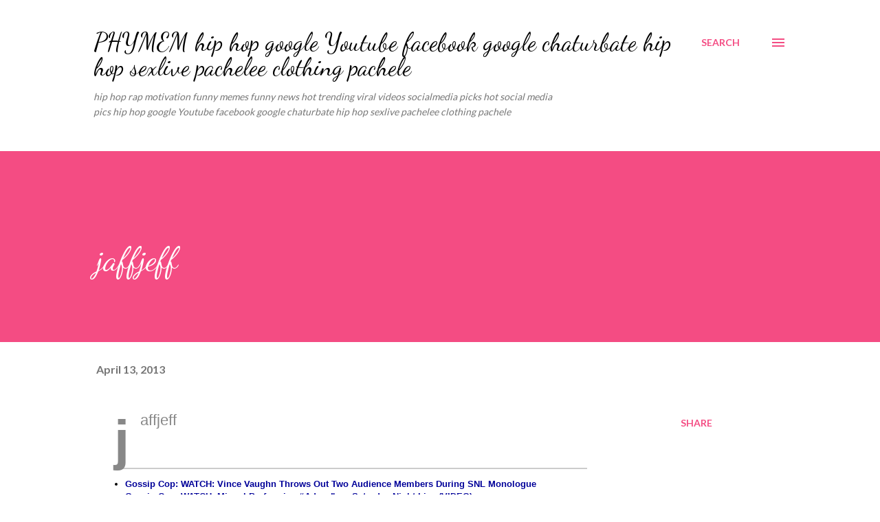

--- FILE ---
content_type: text/html; charset=UTF-8
request_url: https://phymem.blogspot.com/2013/04/jaffjeff_13.html
body_size: 50496
content:
<!DOCTYPE html>
<html dir='ltr' lang='en-GB'>
<head>
<meta content='width=device-width, initial-scale=1' name='viewport'/>
<title>jaffjeff</title>
<meta content='text/html; charset=UTF-8' http-equiv='Content-Type'/>
<!-- Chrome, Firefox OS and Opera -->
<meta content='#ffffff' name='theme-color'/>
<!-- Windows Phone -->
<meta content='#ffffff' name='msapplication-navbutton-color'/>
<meta content='blogger' name='generator'/>
<link href='https://phymem.blogspot.com/favicon.ico' rel='icon' type='image/x-icon'/>
<link href='http://phymem.blogspot.com/2013/04/jaffjeff_13.html' rel='canonical'/>
<link rel="alternate" type="application/atom+xml" title="PHYMEM hip hop google Youtube facebook google chaturbate  hip hop sexlive pachelee clothing pachele - Atom" href="https://phymem.blogspot.com/feeds/posts/default" />
<link rel="alternate" type="application/rss+xml" title="PHYMEM hip hop google Youtube facebook google chaturbate  hip hop sexlive pachelee clothing pachele - RSS" href="https://phymem.blogspot.com/feeds/posts/default?alt=rss" />
<link rel="service.post" type="application/atom+xml" title="PHYMEM hip hop google Youtube facebook google chaturbate  hip hop sexlive pachelee clothing pachele - Atom" href="https://www.blogger.com/feeds/696685733223629602/posts/default" />

<link rel="alternate" type="application/atom+xml" title="PHYMEM hip hop google Youtube facebook google chaturbate  hip hop sexlive pachelee clothing pachele - Atom" href="https://phymem.blogspot.com/feeds/4353840968453854279/comments/default" />
<!--Can't find substitution for tag [blog.ieCssRetrofitLinks]-->
<link href='http://gmodules.com/ig/images/plus_google.gif' rel='image_src'/>
<meta content='http://phymem.blogspot.com/2013/04/jaffjeff_13.html' property='og:url'/>
<meta content='jaffjeff' property='og:title'/>
<meta content='' property='og:description'/>
<meta content='https://lh3.googleusercontent.com/blogger_img_proxy/AEn0k_tSJ1E5MMAKYNkO8cRg2owg4wpr8Incskt2_zsX20PNGzX_DqyyV45Eu76qYc2Bgqx2AR1Z1qCvyqvPJsOZzY3u3WeRFzLB1833yPa0xtBL=w1200-h630-p-k-no-nu' property='og:image'/>
<style type='text/css'>@font-face{font-family:'Dancing Script';font-style:normal;font-weight:400;font-display:swap;src:url(//fonts.gstatic.com/s/dancingscript/v29/If2cXTr6YS-zF4S-kcSWSVi_sxjsohD9F50Ruu7BMSo3Rep8hNX6plRPjLo.woff2)format('woff2');unicode-range:U+0102-0103,U+0110-0111,U+0128-0129,U+0168-0169,U+01A0-01A1,U+01AF-01B0,U+0300-0301,U+0303-0304,U+0308-0309,U+0323,U+0329,U+1EA0-1EF9,U+20AB;}@font-face{font-family:'Dancing Script';font-style:normal;font-weight:400;font-display:swap;src:url(//fonts.gstatic.com/s/dancingscript/v29/If2cXTr6YS-zF4S-kcSWSVi_sxjsohD9F50Ruu7BMSo3ROp8hNX6plRPjLo.woff2)format('woff2');unicode-range:U+0100-02BA,U+02BD-02C5,U+02C7-02CC,U+02CE-02D7,U+02DD-02FF,U+0304,U+0308,U+0329,U+1D00-1DBF,U+1E00-1E9F,U+1EF2-1EFF,U+2020,U+20A0-20AB,U+20AD-20C0,U+2113,U+2C60-2C7F,U+A720-A7FF;}@font-face{font-family:'Dancing Script';font-style:normal;font-weight:400;font-display:swap;src:url(//fonts.gstatic.com/s/dancingscript/v29/If2cXTr6YS-zF4S-kcSWSVi_sxjsohD9F50Ruu7BMSo3Sup8hNX6plRP.woff2)format('woff2');unicode-range:U+0000-00FF,U+0131,U+0152-0153,U+02BB-02BC,U+02C6,U+02DA,U+02DC,U+0304,U+0308,U+0329,U+2000-206F,U+20AC,U+2122,U+2191,U+2193,U+2212,U+2215,U+FEFF,U+FFFD;}@font-face{font-family:'EB Garamond';font-style:italic;font-weight:600;font-display:swap;src:url(//fonts.gstatic.com/s/ebgaramond/v32/SlGFmQSNjdsmc35JDF1K5GRwUjcdlttVFm-rI7diR79wU6i1hGFJRvzr2Q.woff2)format('woff2');unicode-range:U+0460-052F,U+1C80-1C8A,U+20B4,U+2DE0-2DFF,U+A640-A69F,U+FE2E-FE2F;}@font-face{font-family:'EB Garamond';font-style:italic;font-weight:600;font-display:swap;src:url(//fonts.gstatic.com/s/ebgaramond/v32/SlGFmQSNjdsmc35JDF1K5GRwUjcdlttVFm-rI7diR795U6i1hGFJRvzr2Q.woff2)format('woff2');unicode-range:U+0301,U+0400-045F,U+0490-0491,U+04B0-04B1,U+2116;}@font-face{font-family:'EB Garamond';font-style:italic;font-weight:600;font-display:swap;src:url(//fonts.gstatic.com/s/ebgaramond/v32/SlGFmQSNjdsmc35JDF1K5GRwUjcdlttVFm-rI7diR79xU6i1hGFJRvzr2Q.woff2)format('woff2');unicode-range:U+1F00-1FFF;}@font-face{font-family:'EB Garamond';font-style:italic;font-weight:600;font-display:swap;src:url(//fonts.gstatic.com/s/ebgaramond/v32/SlGFmQSNjdsmc35JDF1K5GRwUjcdlttVFm-rI7diR79-U6i1hGFJRvzr2Q.woff2)format('woff2');unicode-range:U+0370-0377,U+037A-037F,U+0384-038A,U+038C,U+038E-03A1,U+03A3-03FF;}@font-face{font-family:'EB Garamond';font-style:italic;font-weight:600;font-display:swap;src:url(//fonts.gstatic.com/s/ebgaramond/v32/SlGFmQSNjdsmc35JDF1K5GRwUjcdlttVFm-rI7diR79yU6i1hGFJRvzr2Q.woff2)format('woff2');unicode-range:U+0102-0103,U+0110-0111,U+0128-0129,U+0168-0169,U+01A0-01A1,U+01AF-01B0,U+0300-0301,U+0303-0304,U+0308-0309,U+0323,U+0329,U+1EA0-1EF9,U+20AB;}@font-face{font-family:'EB Garamond';font-style:italic;font-weight:600;font-display:swap;src:url(//fonts.gstatic.com/s/ebgaramond/v32/SlGFmQSNjdsmc35JDF1K5GRwUjcdlttVFm-rI7diR79zU6i1hGFJRvzr2Q.woff2)format('woff2');unicode-range:U+0100-02BA,U+02BD-02C5,U+02C7-02CC,U+02CE-02D7,U+02DD-02FF,U+0304,U+0308,U+0329,U+1D00-1DBF,U+1E00-1E9F,U+1EF2-1EFF,U+2020,U+20A0-20AB,U+20AD-20C0,U+2113,U+2C60-2C7F,U+A720-A7FF;}@font-face{font-family:'EB Garamond';font-style:italic;font-weight:600;font-display:swap;src:url(//fonts.gstatic.com/s/ebgaramond/v32/SlGFmQSNjdsmc35JDF1K5GRwUjcdlttVFm-rI7diR799U6i1hGFJRvw.woff2)format('woff2');unicode-range:U+0000-00FF,U+0131,U+0152-0153,U+02BB-02BC,U+02C6,U+02DA,U+02DC,U+0304,U+0308,U+0329,U+2000-206F,U+20AC,U+2122,U+2191,U+2193,U+2212,U+2215,U+FEFF,U+FFFD;}@font-face{font-family:'Lato';font-style:normal;font-weight:400;font-display:swap;src:url(//fonts.gstatic.com/s/lato/v25/S6uyw4BMUTPHjxAwXiWtFCfQ7A.woff2)format('woff2');unicode-range:U+0100-02BA,U+02BD-02C5,U+02C7-02CC,U+02CE-02D7,U+02DD-02FF,U+0304,U+0308,U+0329,U+1D00-1DBF,U+1E00-1E9F,U+1EF2-1EFF,U+2020,U+20A0-20AB,U+20AD-20C0,U+2113,U+2C60-2C7F,U+A720-A7FF;}@font-face{font-family:'Lato';font-style:normal;font-weight:400;font-display:swap;src:url(//fonts.gstatic.com/s/lato/v25/S6uyw4BMUTPHjx4wXiWtFCc.woff2)format('woff2');unicode-range:U+0000-00FF,U+0131,U+0152-0153,U+02BB-02BC,U+02C6,U+02DA,U+02DC,U+0304,U+0308,U+0329,U+2000-206F,U+20AC,U+2122,U+2191,U+2193,U+2212,U+2215,U+FEFF,U+FFFD;}@font-face{font-family:'Lato';font-style:normal;font-weight:700;font-display:swap;src:url(//fonts.gstatic.com/s/lato/v25/S6u9w4BMUTPHh6UVSwaPGQ3q5d0N7w.woff2)format('woff2');unicode-range:U+0100-02BA,U+02BD-02C5,U+02C7-02CC,U+02CE-02D7,U+02DD-02FF,U+0304,U+0308,U+0329,U+1D00-1DBF,U+1E00-1E9F,U+1EF2-1EFF,U+2020,U+20A0-20AB,U+20AD-20C0,U+2113,U+2C60-2C7F,U+A720-A7FF;}@font-face{font-family:'Lato';font-style:normal;font-weight:700;font-display:swap;src:url(//fonts.gstatic.com/s/lato/v25/S6u9w4BMUTPHh6UVSwiPGQ3q5d0.woff2)format('woff2');unicode-range:U+0000-00FF,U+0131,U+0152-0153,U+02BB-02BC,U+02C6,U+02DA,U+02DC,U+0304,U+0308,U+0329,U+2000-206F,U+20AC,U+2122,U+2191,U+2193,U+2212,U+2215,U+FEFF,U+FFFD;}@font-face{font-family:'Open Sans';font-style:normal;font-weight:600;font-stretch:100%;font-display:swap;src:url(//fonts.gstatic.com/s/opensans/v44/memSYaGs126MiZpBA-UvWbX2vVnXBbObj2OVZyOOSr4dVJWUgsgH1x4taVIUwaEQbjB_mQ.woff2)format('woff2');unicode-range:U+0460-052F,U+1C80-1C8A,U+20B4,U+2DE0-2DFF,U+A640-A69F,U+FE2E-FE2F;}@font-face{font-family:'Open Sans';font-style:normal;font-weight:600;font-stretch:100%;font-display:swap;src:url(//fonts.gstatic.com/s/opensans/v44/memSYaGs126MiZpBA-UvWbX2vVnXBbObj2OVZyOOSr4dVJWUgsgH1x4kaVIUwaEQbjB_mQ.woff2)format('woff2');unicode-range:U+0301,U+0400-045F,U+0490-0491,U+04B0-04B1,U+2116;}@font-face{font-family:'Open Sans';font-style:normal;font-weight:600;font-stretch:100%;font-display:swap;src:url(//fonts.gstatic.com/s/opensans/v44/memSYaGs126MiZpBA-UvWbX2vVnXBbObj2OVZyOOSr4dVJWUgsgH1x4saVIUwaEQbjB_mQ.woff2)format('woff2');unicode-range:U+1F00-1FFF;}@font-face{font-family:'Open Sans';font-style:normal;font-weight:600;font-stretch:100%;font-display:swap;src:url(//fonts.gstatic.com/s/opensans/v44/memSYaGs126MiZpBA-UvWbX2vVnXBbObj2OVZyOOSr4dVJWUgsgH1x4jaVIUwaEQbjB_mQ.woff2)format('woff2');unicode-range:U+0370-0377,U+037A-037F,U+0384-038A,U+038C,U+038E-03A1,U+03A3-03FF;}@font-face{font-family:'Open Sans';font-style:normal;font-weight:600;font-stretch:100%;font-display:swap;src:url(//fonts.gstatic.com/s/opensans/v44/memSYaGs126MiZpBA-UvWbX2vVnXBbObj2OVZyOOSr4dVJWUgsgH1x4iaVIUwaEQbjB_mQ.woff2)format('woff2');unicode-range:U+0307-0308,U+0590-05FF,U+200C-2010,U+20AA,U+25CC,U+FB1D-FB4F;}@font-face{font-family:'Open Sans';font-style:normal;font-weight:600;font-stretch:100%;font-display:swap;src:url(//fonts.gstatic.com/s/opensans/v44/memSYaGs126MiZpBA-UvWbX2vVnXBbObj2OVZyOOSr4dVJWUgsgH1x5caVIUwaEQbjB_mQ.woff2)format('woff2');unicode-range:U+0302-0303,U+0305,U+0307-0308,U+0310,U+0312,U+0315,U+031A,U+0326-0327,U+032C,U+032F-0330,U+0332-0333,U+0338,U+033A,U+0346,U+034D,U+0391-03A1,U+03A3-03A9,U+03B1-03C9,U+03D1,U+03D5-03D6,U+03F0-03F1,U+03F4-03F5,U+2016-2017,U+2034-2038,U+203C,U+2040,U+2043,U+2047,U+2050,U+2057,U+205F,U+2070-2071,U+2074-208E,U+2090-209C,U+20D0-20DC,U+20E1,U+20E5-20EF,U+2100-2112,U+2114-2115,U+2117-2121,U+2123-214F,U+2190,U+2192,U+2194-21AE,U+21B0-21E5,U+21F1-21F2,U+21F4-2211,U+2213-2214,U+2216-22FF,U+2308-230B,U+2310,U+2319,U+231C-2321,U+2336-237A,U+237C,U+2395,U+239B-23B7,U+23D0,U+23DC-23E1,U+2474-2475,U+25AF,U+25B3,U+25B7,U+25BD,U+25C1,U+25CA,U+25CC,U+25FB,U+266D-266F,U+27C0-27FF,U+2900-2AFF,U+2B0E-2B11,U+2B30-2B4C,U+2BFE,U+3030,U+FF5B,U+FF5D,U+1D400-1D7FF,U+1EE00-1EEFF;}@font-face{font-family:'Open Sans';font-style:normal;font-weight:600;font-stretch:100%;font-display:swap;src:url(//fonts.gstatic.com/s/opensans/v44/memSYaGs126MiZpBA-UvWbX2vVnXBbObj2OVZyOOSr4dVJWUgsgH1x5OaVIUwaEQbjB_mQ.woff2)format('woff2');unicode-range:U+0001-000C,U+000E-001F,U+007F-009F,U+20DD-20E0,U+20E2-20E4,U+2150-218F,U+2190,U+2192,U+2194-2199,U+21AF,U+21E6-21F0,U+21F3,U+2218-2219,U+2299,U+22C4-22C6,U+2300-243F,U+2440-244A,U+2460-24FF,U+25A0-27BF,U+2800-28FF,U+2921-2922,U+2981,U+29BF,U+29EB,U+2B00-2BFF,U+4DC0-4DFF,U+FFF9-FFFB,U+10140-1018E,U+10190-1019C,U+101A0,U+101D0-101FD,U+102E0-102FB,U+10E60-10E7E,U+1D2C0-1D2D3,U+1D2E0-1D37F,U+1F000-1F0FF,U+1F100-1F1AD,U+1F1E6-1F1FF,U+1F30D-1F30F,U+1F315,U+1F31C,U+1F31E,U+1F320-1F32C,U+1F336,U+1F378,U+1F37D,U+1F382,U+1F393-1F39F,U+1F3A7-1F3A8,U+1F3AC-1F3AF,U+1F3C2,U+1F3C4-1F3C6,U+1F3CA-1F3CE,U+1F3D4-1F3E0,U+1F3ED,U+1F3F1-1F3F3,U+1F3F5-1F3F7,U+1F408,U+1F415,U+1F41F,U+1F426,U+1F43F,U+1F441-1F442,U+1F444,U+1F446-1F449,U+1F44C-1F44E,U+1F453,U+1F46A,U+1F47D,U+1F4A3,U+1F4B0,U+1F4B3,U+1F4B9,U+1F4BB,U+1F4BF,U+1F4C8-1F4CB,U+1F4D6,U+1F4DA,U+1F4DF,U+1F4E3-1F4E6,U+1F4EA-1F4ED,U+1F4F7,U+1F4F9-1F4FB,U+1F4FD-1F4FE,U+1F503,U+1F507-1F50B,U+1F50D,U+1F512-1F513,U+1F53E-1F54A,U+1F54F-1F5FA,U+1F610,U+1F650-1F67F,U+1F687,U+1F68D,U+1F691,U+1F694,U+1F698,U+1F6AD,U+1F6B2,U+1F6B9-1F6BA,U+1F6BC,U+1F6C6-1F6CF,U+1F6D3-1F6D7,U+1F6E0-1F6EA,U+1F6F0-1F6F3,U+1F6F7-1F6FC,U+1F700-1F7FF,U+1F800-1F80B,U+1F810-1F847,U+1F850-1F859,U+1F860-1F887,U+1F890-1F8AD,U+1F8B0-1F8BB,U+1F8C0-1F8C1,U+1F900-1F90B,U+1F93B,U+1F946,U+1F984,U+1F996,U+1F9E9,U+1FA00-1FA6F,U+1FA70-1FA7C,U+1FA80-1FA89,U+1FA8F-1FAC6,U+1FACE-1FADC,U+1FADF-1FAE9,U+1FAF0-1FAF8,U+1FB00-1FBFF;}@font-face{font-family:'Open Sans';font-style:normal;font-weight:600;font-stretch:100%;font-display:swap;src:url(//fonts.gstatic.com/s/opensans/v44/memSYaGs126MiZpBA-UvWbX2vVnXBbObj2OVZyOOSr4dVJWUgsgH1x4vaVIUwaEQbjB_mQ.woff2)format('woff2');unicode-range:U+0102-0103,U+0110-0111,U+0128-0129,U+0168-0169,U+01A0-01A1,U+01AF-01B0,U+0300-0301,U+0303-0304,U+0308-0309,U+0323,U+0329,U+1EA0-1EF9,U+20AB;}@font-face{font-family:'Open Sans';font-style:normal;font-weight:600;font-stretch:100%;font-display:swap;src:url(//fonts.gstatic.com/s/opensans/v44/memSYaGs126MiZpBA-UvWbX2vVnXBbObj2OVZyOOSr4dVJWUgsgH1x4uaVIUwaEQbjB_mQ.woff2)format('woff2');unicode-range:U+0100-02BA,U+02BD-02C5,U+02C7-02CC,U+02CE-02D7,U+02DD-02FF,U+0304,U+0308,U+0329,U+1D00-1DBF,U+1E00-1E9F,U+1EF2-1EFF,U+2020,U+20A0-20AB,U+20AD-20C0,U+2113,U+2C60-2C7F,U+A720-A7FF;}@font-face{font-family:'Open Sans';font-style:normal;font-weight:600;font-stretch:100%;font-display:swap;src:url(//fonts.gstatic.com/s/opensans/v44/memSYaGs126MiZpBA-UvWbX2vVnXBbObj2OVZyOOSr4dVJWUgsgH1x4gaVIUwaEQbjA.woff2)format('woff2');unicode-range:U+0000-00FF,U+0131,U+0152-0153,U+02BB-02BC,U+02C6,U+02DA,U+02DC,U+0304,U+0308,U+0329,U+2000-206F,U+20AC,U+2122,U+2191,U+2193,U+2212,U+2215,U+FEFF,U+FFFD;}</style>
<style id='page-skin-1' type='text/css'><!--
/*! normalize.css v3.0.1 | MIT License | git.io/normalize */html{font-family:sans-serif;-ms-text-size-adjust:100%;-webkit-text-size-adjust:100%}body{margin:0}article,aside,details,figcaption,figure,footer,header,hgroup,main,nav,section,summary{display:block}audio,canvas,progress,video{display:inline-block;vertical-align:baseline}audio:not([controls]){display:none;height:0}[hidden],template{display:none}a{background:transparent}a:active,a:hover{outline:0}abbr[title]{border-bottom:1px dotted}b,strong{font-weight:bold}dfn{font-style:italic}h1{font-size:2em;margin:.67em 0}mark{background:#ff0;color:#000}small{font-size:80%}sub,sup{font-size:75%;line-height:0;position:relative;vertical-align:baseline}sup{top:-0.5em}sub{bottom:-0.25em}img{border:0}svg:not(:root){overflow:hidden}figure{margin:1em 40px}hr{-moz-box-sizing:content-box;box-sizing:content-box;height:0}pre{overflow:auto}code,kbd,pre,samp{font-family:monospace,monospace;font-size:1em}button,input,optgroup,select,textarea{color:inherit;font:inherit;margin:0}button{overflow:visible}button,select{text-transform:none}button,html input[type="button"],input[type="reset"],input[type="submit"]{-webkit-appearance:button;cursor:pointer}button[disabled],html input[disabled]{cursor:default}button::-moz-focus-inner,input::-moz-focus-inner{border:0;padding:0}input{line-height:normal}input[type="checkbox"],input[type="radio"]{box-sizing:border-box;padding:0}input[type="number"]::-webkit-inner-spin-button,input[type="number"]::-webkit-outer-spin-button{height:auto}input[type="search"]{-webkit-appearance:textfield;-moz-box-sizing:content-box;-webkit-box-sizing:content-box;box-sizing:content-box}input[type="search"]::-webkit-search-cancel-button,input[type="search"]::-webkit-search-decoration{-webkit-appearance:none}fieldset{border:1px solid #c0c0c0;margin:0 2px;padding:.35em .625em .75em}legend{border:0;padding:0}textarea{overflow:auto}optgroup{font-weight:bold}table{border-collapse:collapse;border-spacing:0}td,th{padding:0}
body{
overflow-wrap:break-word;
word-break:break-word;
word-wrap:break-word
}
.hidden{
display:none
}
.invisible{
visibility:hidden
}
.container::after,.float-container::after{
clear:both;
content:"";
display:table
}
.clearboth{
clear:both
}
#comments .comment .comment-actions,.subscribe-popup .FollowByEmail .follow-by-email-submit,.widget.Profile .profile-link{
background:0 0;
border:0;
box-shadow:none;
color:#f44c83;
cursor:pointer;
font-size:14px;
font-weight:700;
outline:0;
text-decoration:none;
text-transform:uppercase;
width:auto
}
.dim-overlay{
background-color:rgba(0,0,0,.54);
height:100vh;
left:0;
position:fixed;
top:0;
width:100%
}
#sharing-dim-overlay{
background-color:transparent
}
input::-ms-clear{
display:none
}
.blogger-logo,.svg-icon-24.blogger-logo{
fill:#ff9800;
opacity:1
}
.loading-spinner-large{
-webkit-animation:mspin-rotate 1.568s infinite linear;
animation:mspin-rotate 1.568s infinite linear;
height:48px;
overflow:hidden;
position:absolute;
width:48px;
z-index:200
}
.loading-spinner-large>div{
-webkit-animation:mspin-revrot 5332ms infinite steps(4);
animation:mspin-revrot 5332ms infinite steps(4)
}
.loading-spinner-large>div>div{
-webkit-animation:mspin-singlecolor-large-film 1333ms infinite steps(81);
animation:mspin-singlecolor-large-film 1333ms infinite steps(81);
background-size:100%;
height:48px;
width:3888px
}
.mspin-black-large>div>div,.mspin-grey_54-large>div>div{
background-image:url(https://www.blogblog.com/indie/mspin_black_large.svg)
}
.mspin-white-large>div>div{
background-image:url(https://www.blogblog.com/indie/mspin_white_large.svg)
}
.mspin-grey_54-large{
opacity:.54
}
@-webkit-keyframes mspin-singlecolor-large-film{
from{
-webkit-transform:translateX(0);
transform:translateX(0)
}
to{
-webkit-transform:translateX(-3888px);
transform:translateX(-3888px)
}
}
@keyframes mspin-singlecolor-large-film{
from{
-webkit-transform:translateX(0);
transform:translateX(0)
}
to{
-webkit-transform:translateX(-3888px);
transform:translateX(-3888px)
}
}
@-webkit-keyframes mspin-rotate{
from{
-webkit-transform:rotate(0);
transform:rotate(0)
}
to{
-webkit-transform:rotate(360deg);
transform:rotate(360deg)
}
}
@keyframes mspin-rotate{
from{
-webkit-transform:rotate(0);
transform:rotate(0)
}
to{
-webkit-transform:rotate(360deg);
transform:rotate(360deg)
}
}
@-webkit-keyframes mspin-revrot{
from{
-webkit-transform:rotate(0);
transform:rotate(0)
}
to{
-webkit-transform:rotate(-360deg);
transform:rotate(-360deg)
}
}
@keyframes mspin-revrot{
from{
-webkit-transform:rotate(0);
transform:rotate(0)
}
to{
-webkit-transform:rotate(-360deg);
transform:rotate(-360deg)
}
}
.skip-navigation{
background-color:#fff;
box-sizing:border-box;
color:#000;
display:block;
height:0;
left:0;
line-height:50px;
overflow:hidden;
padding-top:0;
position:fixed;
text-align:center;
top:0;
-webkit-transition:box-shadow .3s,height .3s,padding-top .3s;
transition:box-shadow .3s,height .3s,padding-top .3s;
width:100%;
z-index:900
}
.skip-navigation:focus{
box-shadow:0 4px 5px 0 rgba(0,0,0,.14),0 1px 10px 0 rgba(0,0,0,.12),0 2px 4px -1px rgba(0,0,0,.2);
height:50px
}
#main{
outline:0
}
.main-heading{
position:absolute;
clip:rect(1px,1px,1px,1px);
padding:0;
border:0;
height:1px;
width:1px;
overflow:hidden
}
.Attribution{
margin-top:1em;
text-align:center
}
.Attribution .blogger img,.Attribution .blogger svg{
vertical-align:bottom
}
.Attribution .blogger img{
margin-right:.5em
}
.Attribution div{
line-height:24px;
margin-top:.5em
}
.Attribution .copyright,.Attribution .image-attribution{
font-size:.7em;
margin-top:1.5em
}
.BLOG_mobile_video_class{
display:none
}
.bg-photo{
background-attachment:scroll!important
}
body .CSS_LIGHTBOX{
z-index:900
}
.extendable .show-less,.extendable .show-more{
border-color:#f44c83;
color:#f44c83;
margin-top:8px
}
.extendable .show-less.hidden,.extendable .show-more.hidden{
display:none
}
.inline-ad{
display:none;
max-width:100%;
overflow:hidden
}
.adsbygoogle{
display:block
}
#cookieChoiceInfo{
bottom:0;
top:auto
}
iframe.b-hbp-video{
border:0
}
.post-body img{
max-width:100%
}
.post-body iframe{
max-width:100%
}
.post-body a[imageanchor="1"]{
display:inline-block
}
.byline{
margin-right:1em
}
.byline:last-child{
margin-right:0
}
.link-copied-dialog{
max-width:520px;
outline:0
}
.link-copied-dialog .modal-dialog-buttons{
margin-top:8px
}
.link-copied-dialog .goog-buttonset-default{
background:0 0;
border:0
}
.link-copied-dialog .goog-buttonset-default:focus{
outline:0
}
.paging-control-container{
margin-bottom:16px
}
.paging-control-container .paging-control{
display:inline-block
}
.paging-control-container .comment-range-text::after,.paging-control-container .paging-control{
color:#f44c83
}
.paging-control-container .comment-range-text,.paging-control-container .paging-control{
margin-right:8px
}
.paging-control-container .comment-range-text::after,.paging-control-container .paging-control::after{
content:"\b7";
cursor:default;
padding-left:8px;
pointer-events:none
}
.paging-control-container .comment-range-text:last-child::after,.paging-control-container .paging-control:last-child::after{
content:none
}
.byline.reactions iframe{
height:20px
}
.b-notification{
color:#000;
background-color:#fff;
border-bottom:solid 1px #000;
box-sizing:border-box;
padding:16px 32px;
text-align:center
}
.b-notification.visible{
-webkit-transition:margin-top .3s cubic-bezier(.4,0,.2,1);
transition:margin-top .3s cubic-bezier(.4,0,.2,1)
}
.b-notification.invisible{
position:absolute
}
.b-notification-close{
position:absolute;
right:8px;
top:8px
}
.no-posts-message{
line-height:40px;
text-align:center
}
@media screen and (max-width:968px){
body.item-view .post-body a[imageanchor="1"][style*="float: left;"],body.item-view .post-body a[imageanchor="1"][style*="float: right;"]{
float:none!important;
clear:none!important
}
body.item-view .post-body a[imageanchor="1"] img{
display:block;
height:auto;
margin:0 auto
}
body.item-view .post-body>.separator:first-child>a[imageanchor="1"]:first-child{
margin-top:20px
}
.post-body a[imageanchor]{
display:block
}
body.item-view .post-body a[imageanchor="1"]{
margin-left:0!important;
margin-right:0!important
}
body.item-view .post-body a[imageanchor="1"]+a[imageanchor="1"]{
margin-top:16px
}
}
.item-control{
display:none
}
#comments{
border-top:1px dashed rgba(0,0,0,.54);
margin-top:20px;
padding:20px
}
#comments .comment-thread ol{
margin:0;
padding-left:0;
padding-left:0
}
#comments .comment .comment-replybox-single,#comments .comment-thread .comment-replies{
margin-left:60px
}
#comments .comment-thread .thread-count{
display:none
}
#comments .comment{
list-style-type:none;
padding:0 0 30px;
position:relative
}
#comments .comment .comment{
padding-bottom:8px
}
.comment .avatar-image-container{
position:absolute
}
.comment .avatar-image-container img{
border-radius:50%
}
.avatar-image-container svg,.comment .avatar-image-container .avatar-icon{
border-radius:50%;
border:solid 1px #f44c83;
box-sizing:border-box;
fill:#f44c83;
height:35px;
margin:0;
padding:7px;
width:35px
}
.comment .comment-block{
margin-top:10px;
margin-left:60px;
padding-bottom:0
}
#comments .comment-author-header-wrapper{
margin-left:40px
}
#comments .comment .thread-expanded .comment-block{
padding-bottom:20px
}
#comments .comment .comment-header .user,#comments .comment .comment-header .user a{
color:#292929;
font-style:normal;
font-weight:700
}
#comments .comment .comment-actions{
bottom:0;
margin-bottom:15px;
position:absolute
}
#comments .comment .comment-actions>*{
margin-right:8px
}
#comments .comment .comment-header .datetime{
bottom:0;
color:rgba(0,0,0,0.54);
display:inline-block;
font-size:13px;
font-style:italic;
margin-left:8px
}
#comments .comment .comment-footer .comment-timestamp a,#comments .comment .comment-header .datetime a{
color:rgba(0,0,0,0.54)
}
#comments .comment .comment-content,.comment .comment-body{
margin-top:12px;
word-break:break-word
}
.comment-body{
margin-bottom:12px
}
#comments.embed[data-num-comments="0"]{
border:0;
margin-top:0;
padding-top:0
}
#comments.embed[data-num-comments="0"] #comment-post-message,#comments.embed[data-num-comments="0"] div.comment-form>p,#comments.embed[data-num-comments="0"] p.comment-footer{
display:none
}
#comment-editor-src{
display:none
}
.comments .comments-content .loadmore.loaded{
max-height:0;
opacity:0;
overflow:hidden
}
.extendable .remaining-items{
height:0;
overflow:hidden;
-webkit-transition:height .3s cubic-bezier(.4,0,.2,1);
transition:height .3s cubic-bezier(.4,0,.2,1)
}
.extendable .remaining-items.expanded{
height:auto
}
.svg-icon-24,.svg-icon-24-button{
cursor:pointer;
height:24px;
width:24px;
min-width:24px
}
.touch-icon{
margin:-12px;
padding:12px
}
.touch-icon:active,.touch-icon:focus{
background-color:rgba(153,153,153,.4);
border-radius:50%
}
svg:not(:root).touch-icon{
overflow:visible
}
html[dir=rtl] .rtl-reversible-icon{
-webkit-transform:scaleX(-1);
-ms-transform:scaleX(-1);
transform:scaleX(-1)
}
.svg-icon-24-button,.touch-icon-button{
background:0 0;
border:0;
margin:0;
outline:0;
padding:0
}
.touch-icon-button .touch-icon:active,.touch-icon-button .touch-icon:focus{
background-color:transparent
}
.touch-icon-button:active .touch-icon,.touch-icon-button:focus .touch-icon{
background-color:rgba(153,153,153,.4);
border-radius:50%
}
.Profile .default-avatar-wrapper .avatar-icon{
border-radius:50%;
border:solid 1px #000000;
box-sizing:border-box;
fill:#000000;
margin:0
}
.Profile .individual .default-avatar-wrapper .avatar-icon{
padding:25px
}
.Profile .individual .avatar-icon,.Profile .individual .profile-img{
height:120px;
width:120px
}
.Profile .team .default-avatar-wrapper .avatar-icon{
padding:8px
}
.Profile .team .avatar-icon,.Profile .team .default-avatar-wrapper,.Profile .team .profile-img{
height:40px;
width:40px
}
.snippet-container{
margin:0;
position:relative;
overflow:hidden
}
.snippet-fade{
bottom:0;
box-sizing:border-box;
position:absolute;
width:96px
}
.snippet-fade{
right:0
}
.snippet-fade:after{
content:"\2026"
}
.snippet-fade:after{
float:right
}
.post-bottom{
-webkit-box-align:center;
-webkit-align-items:center;
-ms-flex-align:center;
align-items:center;
display:-webkit-box;
display:-webkit-flex;
display:-ms-flexbox;
display:flex;
-webkit-flex-wrap:wrap;
-ms-flex-wrap:wrap;
flex-wrap:wrap
}
.post-footer{
-webkit-box-flex:1;
-webkit-flex:1 1 auto;
-ms-flex:1 1 auto;
flex:1 1 auto;
-webkit-flex-wrap:wrap;
-ms-flex-wrap:wrap;
flex-wrap:wrap;
-webkit-box-ordinal-group:2;
-webkit-order:1;
-ms-flex-order:1;
order:1
}
.post-footer>*{
-webkit-box-flex:0;
-webkit-flex:0 1 auto;
-ms-flex:0 1 auto;
flex:0 1 auto
}
.post-footer .byline:last-child{
margin-right:1em
}
.jump-link{
-webkit-box-flex:0;
-webkit-flex:0 0 auto;
-ms-flex:0 0 auto;
flex:0 0 auto;
-webkit-box-ordinal-group:3;
-webkit-order:2;
-ms-flex-order:2;
order:2
}
.centered-top-container.sticky{
left:0;
position:fixed;
right:0;
top:0;
width:auto;
z-index:8;
-webkit-transition-property:opacity,-webkit-transform;
transition-property:opacity,-webkit-transform;
transition-property:transform,opacity;
transition-property:transform,opacity,-webkit-transform;
-webkit-transition-duration:.2s;
transition-duration:.2s;
-webkit-transition-timing-function:cubic-bezier(.4,0,.2,1);
transition-timing-function:cubic-bezier(.4,0,.2,1)
}
.centered-top-placeholder{
display:none
}
.collapsed-header .centered-top-placeholder{
display:block
}
.centered-top-container .Header .replaced h1,.centered-top-placeholder .Header .replaced h1{
display:none
}
.centered-top-container.sticky .Header .replaced h1{
display:block
}
.centered-top-container.sticky .Header .header-widget{
background:0 0
}
.centered-top-container.sticky .Header .header-image-wrapper{
display:none
}
.centered-top-container img,.centered-top-placeholder img{
max-width:100%
}
.collapsible{
-webkit-transition:height .3s cubic-bezier(.4,0,.2,1);
transition:height .3s cubic-bezier(.4,0,.2,1)
}
.collapsible,.collapsible>summary{
display:block;
overflow:hidden
}
.collapsible>:not(summary){
display:none
}
.collapsible[open]>:not(summary){
display:block
}
.collapsible:focus,.collapsible>summary:focus{
outline:0
}
.collapsible>summary{
cursor:pointer;
display:block;
padding:0
}
.collapsible:focus>summary,.collapsible>summary:focus{
background-color:transparent
}
.collapsible>summary::-webkit-details-marker{
display:none
}
.collapsible-title{
-webkit-box-align:center;
-webkit-align-items:center;
-ms-flex-align:center;
align-items:center;
display:-webkit-box;
display:-webkit-flex;
display:-ms-flexbox;
display:flex
}
.collapsible-title .title{
-webkit-box-flex:1;
-webkit-flex:1 1 auto;
-ms-flex:1 1 auto;
flex:1 1 auto;
-webkit-box-ordinal-group:1;
-webkit-order:0;
-ms-flex-order:0;
order:0;
overflow:hidden;
text-overflow:ellipsis;
white-space:nowrap
}
.collapsible-title .chevron-down,.collapsible[open] .collapsible-title .chevron-up{
display:block
}
.collapsible-title .chevron-up,.collapsible[open] .collapsible-title .chevron-down{
display:none
}
.overflowable-container{
max-height:48px;
overflow:hidden;
position:relative
}
.overflow-button{
cursor:pointer
}
#overflowable-dim-overlay{
background:0 0
}
.overflow-popup{
box-shadow:0 2px 2px 0 rgba(0,0,0,.14),0 3px 1px -2px rgba(0,0,0,.2),0 1px 5px 0 rgba(0,0,0,.12);
background-color:#ffffff;
left:0;
max-width:calc(100% - 32px);
position:absolute;
top:0;
visibility:hidden;
z-index:101
}
.overflow-popup ul{
list-style:none
}
.overflow-popup .tabs li,.overflow-popup li{
display:block;
height:auto
}
.overflow-popup .tabs li{
padding-left:0;
padding-right:0
}
.overflow-button.hidden,.overflow-popup .tabs li.hidden,.overflow-popup li.hidden{
display:none
}
.ripple{
position:relative
}
.ripple>*{
z-index:1
}
.splash-wrapper{
bottom:0;
left:0;
overflow:hidden;
pointer-events:none;
position:absolute;
right:0;
top:0;
z-index:0
}
.splash{
background:#ccc;
border-radius:100%;
display:block;
opacity:.6;
position:absolute;
-webkit-transform:scale(0);
-ms-transform:scale(0);
transform:scale(0)
}
.splash.animate{
-webkit-animation:ripple-effect .4s linear;
animation:ripple-effect .4s linear
}
@-webkit-keyframes ripple-effect{
100%{
opacity:0;
-webkit-transform:scale(2.5);
transform:scale(2.5)
}
}
@keyframes ripple-effect{
100%{
opacity:0;
-webkit-transform:scale(2.5);
transform:scale(2.5)
}
}
.search{
display:-webkit-box;
display:-webkit-flex;
display:-ms-flexbox;
display:flex;
line-height:24px;
width:24px
}
.search.focused{
width:100%
}
.search.focused .section{
width:100%
}
.search form{
z-index:101
}
.search h3{
display:none
}
.search form{
display:-webkit-box;
display:-webkit-flex;
display:-ms-flexbox;
display:flex;
-webkit-box-flex:1;
-webkit-flex:1 0 0;
-ms-flex:1 0 0px;
flex:1 0 0;
border-bottom:solid 1px transparent;
padding-bottom:8px
}
.search form>*{
display:none
}
.search.focused form>*{
display:block
}
.search .search-input label{
display:none
}
.centered-top-placeholder.cloned .search form{
z-index:30
}
.search.focused form{
border-color:#292929;
position:relative;
width:auto
}
.collapsed-header .centered-top-container .search.focused form{
border-bottom-color:transparent
}
.search-expand{
-webkit-box-flex:0;
-webkit-flex:0 0 auto;
-ms-flex:0 0 auto;
flex:0 0 auto
}
.search-expand-text{
display:none
}
.search-close{
display:inline;
vertical-align:middle
}
.search-input{
-webkit-box-flex:1;
-webkit-flex:1 0 1px;
-ms-flex:1 0 1px;
flex:1 0 1px
}
.search-input input{
background:0 0;
border:0;
box-sizing:border-box;
color:#292929;
display:inline-block;
outline:0;
width:calc(100% - 48px)
}
.search-input input.no-cursor{
color:transparent;
text-shadow:0 0 0 #292929
}
.collapsed-header .centered-top-container .search-action,.collapsed-header .centered-top-container .search-input input{
color:#292929
}
.collapsed-header .centered-top-container .search-input input.no-cursor{
color:transparent;
text-shadow:0 0 0 #292929
}
.collapsed-header .centered-top-container .search-input input.no-cursor:focus,.search-input input.no-cursor:focus{
outline:0
}
.search-focused>*{
visibility:hidden
}
.search-focused .search,.search-focused .search-icon{
visibility:visible
}
.search.focused .search-action{
display:block
}
.search.focused .search-action:disabled{
opacity:.3
}
.sidebar-container{
background-color:#f7f7f7;
max-width:320px;
overflow-y:auto;
-webkit-transition-property:-webkit-transform;
transition-property:-webkit-transform;
transition-property:transform;
transition-property:transform,-webkit-transform;
-webkit-transition-duration:.3s;
transition-duration:.3s;
-webkit-transition-timing-function:cubic-bezier(0,0,.2,1);
transition-timing-function:cubic-bezier(0,0,.2,1);
width:320px;
z-index:101;
-webkit-overflow-scrolling:touch
}
.sidebar-container .navigation{
line-height:0;
padding:16px
}
.sidebar-container .sidebar-back{
cursor:pointer
}
.sidebar-container .widget{
background:0 0;
margin:0 16px;
padding:16px 0
}
.sidebar-container .widget .title{
color:#000000;
margin:0
}
.sidebar-container .widget ul{
list-style:none;
margin:0;
padding:0
}
.sidebar-container .widget ul ul{
margin-left:1em
}
.sidebar-container .widget li{
font-size:16px;
line-height:normal
}
.sidebar-container .widget+.widget{
border-top:1px dashed #000000
}
.BlogArchive li{
margin:16px 0
}
.BlogArchive li:last-child{
margin-bottom:0
}
.Label li a{
display:inline-block
}
.BlogArchive .post-count,.Label .label-count{
float:right;
margin-left:.25em
}
.BlogArchive .post-count::before,.Label .label-count::before{
content:"("
}
.BlogArchive .post-count::after,.Label .label-count::after{
content:")"
}
.widget.Translate .skiptranslate>div{
display:block!important
}
.widget.Profile .profile-link{
display:-webkit-box;
display:-webkit-flex;
display:-ms-flexbox;
display:flex
}
.widget.Profile .team-member .default-avatar-wrapper,.widget.Profile .team-member .profile-img{
-webkit-box-flex:0;
-webkit-flex:0 0 auto;
-ms-flex:0 0 auto;
flex:0 0 auto;
margin-right:1em
}
.widget.Profile .individual .profile-link{
-webkit-box-orient:vertical;
-webkit-box-direction:normal;
-webkit-flex-direction:column;
-ms-flex-direction:column;
flex-direction:column
}
.widget.Profile .team .profile-link .profile-name{
-webkit-align-self:center;
-ms-flex-item-align:center;
align-self:center;
display:block;
-webkit-box-flex:1;
-webkit-flex:1 1 auto;
-ms-flex:1 1 auto;
flex:1 1 auto
}
.dim-overlay{
background-color:rgba(0,0,0,.54);
z-index:100
}
body.sidebar-visible{
overflow-y:hidden
}
@media screen and (max-width:1619px){
.sidebar-container{
bottom:0;
position:fixed;
top:0;
left:auto;
right:0
}
.sidebar-container.sidebar-invisible{
-webkit-transition-timing-function:cubic-bezier(.4,0,.6,1);
transition-timing-function:cubic-bezier(.4,0,.6,1);
-webkit-transform:translateX(320px);
-ms-transform:translateX(320px);
transform:translateX(320px)
}
}
.dialog{
box-shadow:0 2px 2px 0 rgba(0,0,0,.14),0 3px 1px -2px rgba(0,0,0,.2),0 1px 5px 0 rgba(0,0,0,.12);
background:#ffffff;
box-sizing:border-box;
color:#292929;
padding:30px;
position:fixed;
text-align:center;
width:calc(100% - 24px);
z-index:101
}
.dialog input[type=email],.dialog input[type=text]{
background-color:transparent;
border:0;
border-bottom:solid 1px rgba(41,41,41,.12);
color:#292929;
display:block;
font-family:Lato, sans-serif;
font-size:16px;
line-height:24px;
margin:auto;
padding-bottom:7px;
outline:0;
text-align:center;
width:100%
}
.dialog input[type=email]::-webkit-input-placeholder,.dialog input[type=text]::-webkit-input-placeholder{
color:#292929
}
.dialog input[type=email]::-moz-placeholder,.dialog input[type=text]::-moz-placeholder{
color:#292929
}
.dialog input[type=email]:-ms-input-placeholder,.dialog input[type=text]:-ms-input-placeholder{
color:#292929
}
.dialog input[type=email]::-ms-input-placeholder,.dialog input[type=text]::-ms-input-placeholder{
color:#292929
}
.dialog input[type=email]::placeholder,.dialog input[type=text]::placeholder{
color:#292929
}
.dialog input[type=email]:focus,.dialog input[type=text]:focus{
border-bottom:solid 2px #f44c83;
padding-bottom:6px
}
.dialog input.no-cursor{
color:transparent;
text-shadow:0 0 0 #292929
}
.dialog input.no-cursor:focus{
outline:0
}
.dialog input.no-cursor:focus{
outline:0
}
.dialog input[type=submit]{
font-family:Lato, sans-serif
}
.dialog .goog-buttonset-default{
color:#f44c83
}
.subscribe-popup{
max-width:364px
}
.subscribe-popup h3{
color:#ffffff;
font-size:1.8em;
margin-top:0
}
.subscribe-popup .FollowByEmail h3{
display:none
}
.subscribe-popup .FollowByEmail .follow-by-email-submit{
color:#f44c83;
display:inline-block;
margin:0 auto;
margin-top:24px;
width:auto;
white-space:normal
}
.subscribe-popup .FollowByEmail .follow-by-email-submit:disabled{
cursor:default;
opacity:.3
}
@media (max-width:800px){
.blog-name div.widget.Subscribe{
margin-bottom:16px
}
body.item-view .blog-name div.widget.Subscribe{
margin:8px auto 16px auto;
width:100%
}
}
body#layout .bg-photo,body#layout .bg-photo-overlay{
display:none
}
body#layout .page_body{
padding:0;
position:relative;
top:0
}
body#layout .page{
display:inline-block;
left:inherit;
position:relative;
vertical-align:top;
width:540px
}
body#layout .centered{
max-width:954px
}
body#layout .navigation{
display:none
}
body#layout .sidebar-container{
display:inline-block;
width:40%
}
body#layout .hamburger-menu,body#layout .search{
display:none
}
.widget.Sharing .sharing-button{
display:none
}
.widget.Sharing .sharing-buttons li{
padding:0
}
.widget.Sharing .sharing-buttons li span{
display:none
}
.post-share-buttons{
position:relative
}
.centered-bottom .share-buttons .svg-icon-24,.share-buttons .svg-icon-24{
fill:#f44c83
}
.sharing-open.touch-icon-button:active .touch-icon,.sharing-open.touch-icon-button:focus .touch-icon{
background-color:transparent
}
.share-buttons{
background-color:#ffffff;
border-radius:2px;
box-shadow:0 2px 2px 0 rgba(0,0,0,.14),0 3px 1px -2px rgba(0,0,0,.2),0 1px 5px 0 rgba(0,0,0,.12);
color:#f44c83;
list-style:none;
margin:0;
padding:8px 0;
position:absolute;
top:-11px;
min-width:200px;
z-index:101
}
.share-buttons.hidden{
display:none
}
.sharing-button{
background:0 0;
border:0;
margin:0;
outline:0;
padding:0;
cursor:pointer
}
.share-buttons li{
margin:0;
height:48px
}
.share-buttons li:last-child{
margin-bottom:0
}
.share-buttons li .sharing-platform-button{
box-sizing:border-box;
cursor:pointer;
display:block;
height:100%;
margin-bottom:0;
padding:0 16px;
position:relative;
width:100%
}
.share-buttons li .sharing-platform-button:focus,.share-buttons li .sharing-platform-button:hover{
background-color:rgba(128,128,128,.1);
outline:0
}
.share-buttons li svg[class*=" sharing-"],.share-buttons li svg[class^=sharing-]{
position:absolute;
top:10px
}
.share-buttons li span.sharing-platform-button{
position:relative;
top:0
}
.share-buttons li .platform-sharing-text{
display:block;
font-size:16px;
line-height:48px;
white-space:nowrap
}
.share-buttons li .platform-sharing-text{
margin-left:56px
}
.flat-button{
cursor:pointer;
display:inline-block;
font-weight:700;
text-transform:uppercase;
border-radius:2px;
padding:8px;
margin:-8px
}
.flat-icon-button{
background:0 0;
border:0;
margin:0;
outline:0;
padding:0;
margin:-12px;
padding:12px;
cursor:pointer;
box-sizing:content-box;
display:inline-block;
line-height:0
}
.flat-icon-button,.flat-icon-button .splash-wrapper{
border-radius:50%
}
.flat-icon-button .splash.animate{
-webkit-animation-duration:.3s;
animation-duration:.3s
}
h1,h2,h3,h4,h5,h6{
margin:0
}
.post-body h1,.post-body h2,.post-body h3,.post-body h4,.post-body h5,.post-body h6{
margin:1em 0
}
.action-link,a{
color:#f44c83;
cursor:pointer;
text-decoration:none
}
.action-link:visited,a:visited{
color:#f44c83
}
.action-link:hover,a:hover{
color:#f44c83
}
body{
background-color:#ffffff;
color:#292929;
font:400 20px Lato, sans-serif;
margin:0 auto
}
.unused{
background:#ffffff none repeat scroll top left
}
.dim-overlay{
z-index:100
}
.all-container{
min-height:100vh;
display:-webkit-box;
display:-webkit-flex;
display:-ms-flexbox;
display:flex;
-webkit-box-orient:vertical;
-webkit-box-direction:normal;
-webkit-flex-direction:column;
-ms-flex-direction:column;
flex-direction:column
}
body.sidebar-visible .all-container{
overflow-y:scroll
}
.page{
max-width:1280px;
width:100%
}
.Blog{
padding:0;
padding-left:136px
}
.main_content_container{
-webkit-box-flex:0;
-webkit-flex:0 0 auto;
-ms-flex:0 0 auto;
flex:0 0 auto;
margin:0 auto;
max-width:1600px;
width:100%
}
.centered-top-container{
-webkit-box-flex:0;
-webkit-flex:0 0 auto;
-ms-flex:0 0 auto;
flex:0 0 auto
}
.centered-top,.centered-top-placeholder{
box-sizing:border-box;
width:100%
}
.centered-top{
box-sizing:border-box;
margin:0 auto;
max-width:1280px;
padding:44px 136px 32px 136px;
width:100%
}
.centered-top h3{
color:rgba(0,0,0,0.54);
font:700 14px Lato, sans-serif
}
.centered{
width:100%
}
.centered-top-firstline{
display:-webkit-box;
display:-webkit-flex;
display:-ms-flexbox;
display:flex;
position:relative;
width:100%
}
.main_header_elements{
display:-webkit-box;
display:-webkit-flex;
display:-ms-flexbox;
display:flex;
-webkit-box-flex:0;
-webkit-flex:0 1 auto;
-ms-flex:0 1 auto;
flex:0 1 auto;
-webkit-box-ordinal-group:2;
-webkit-order:1;
-ms-flex-order:1;
order:1;
overflow-x:hidden;
width:100%
}
html[dir=rtl] .main_header_elements{
-webkit-box-ordinal-group:3;
-webkit-order:2;
-ms-flex-order:2;
order:2
}
body.search-view .centered-top.search-focused .blog-name{
display:none
}
.widget.Header img{
max-width:100%
}
.blog-name{
-webkit-box-flex:1;
-webkit-flex:1 1 auto;
-ms-flex:1 1 auto;
flex:1 1 auto;
min-width:0;
-webkit-box-ordinal-group:2;
-webkit-order:1;
-ms-flex-order:1;
order:1;
-webkit-transition:opacity .2s cubic-bezier(.4,0,.2,1);
transition:opacity .2s cubic-bezier(.4,0,.2,1)
}
.subscribe-section-container{
-webkit-box-flex:0;
-webkit-flex:0 0 auto;
-ms-flex:0 0 auto;
flex:0 0 auto;
-webkit-box-ordinal-group:3;
-webkit-order:2;
-ms-flex-order:2;
order:2
}
.search{
-webkit-box-flex:0;
-webkit-flex:0 0 auto;
-ms-flex:0 0 auto;
flex:0 0 auto;
-webkit-box-ordinal-group:4;
-webkit-order:3;
-ms-flex-order:3;
order:3;
line-height:36px
}
.search svg{
margin-bottom:6px;
margin-top:6px;
padding-bottom:0;
padding-top:0
}
.search,.search.focused{
display:block;
width:auto
}
.search .section{
opacity:0;
position:absolute;
right:0;
top:0;
-webkit-transition:opacity .2s cubic-bezier(.4,0,.2,1);
transition:opacity .2s cubic-bezier(.4,0,.2,1)
}
.search-expand{
background:0 0;
border:0;
margin:0;
outline:0;
padding:0;
display:block
}
.search.focused .search-expand{
visibility:hidden
}
.hamburger-menu{
float:right;
height:36px
}
.search-expand,.subscribe-section-container{
margin-left:44px
}
.hamburger-section{
-webkit-box-flex:1;
-webkit-flex:1 0 auto;
-ms-flex:1 0 auto;
flex:1 0 auto;
margin-left:44px;
-webkit-box-ordinal-group:3;
-webkit-order:2;
-ms-flex-order:2;
order:2
}
html[dir=rtl] .hamburger-section{
-webkit-box-ordinal-group:2;
-webkit-order:1;
-ms-flex-order:1;
order:1
}
.search-expand-icon{
display:none
}
.search-expand-text{
display:block
}
.search-input{
width:100%
}
.search-focused .hamburger-section{
visibility:visible
}
.centered-top-secondline .PageList ul{
margin:0;
max-height:288px;
overflow-y:hidden
}
.centered-top-secondline .PageList li{
margin-right:30px
}
.centered-top-secondline .PageList li:first-child a{
padding-left:0
}
.centered-top-secondline .PageList .overflow-popup ul{
overflow-y:auto
}
.centered-top-secondline .PageList .overflow-popup li{
display:block
}
.centered-top-secondline .PageList .overflow-popup li.hidden{
display:none
}
.overflowable-contents li{
display:inline-block;
height:48px
}
.sticky .blog-name{
overflow:hidden
}
.sticky .blog-name .widget.Header h1{
overflow:hidden;
text-overflow:ellipsis;
white-space:nowrap
}
.sticky .blog-name .widget.Header p,.sticky .centered-top-secondline{
display:none
}
.centered-top-container,.centered-top-placeholder{
background:#ffffff none repeat scroll top left
}
.centered-top .svg-icon-24{
fill:#f44c83
}
.blog-name h1,.blog-name h1 a{
color:#000000;
font:400 36px Dancing Script, cursive;
line-height:36px;
text-transform:uppercase
}
.widget.Header .header-widget p{
font:400 14px Lato, sans-serif;
font-style:italic;
color:rgba(0,0,0,0.54);
line-height:1.6;
max-width:676px
}
.centered-top .flat-button{
color:#f44c83;
cursor:pointer;
font:700 14px Lato, sans-serif;
line-height:36px;
text-transform:uppercase;
-webkit-transition:opacity .2s cubic-bezier(.4,0,.2,1);
transition:opacity .2s cubic-bezier(.4,0,.2,1)
}
.subscribe-button{
background:0 0;
border:0;
margin:0;
outline:0;
padding:0;
display:block
}
html[dir=ltr] .search form{
margin-right:12px
}
.search.focused .section{
opacity:1;
margin-right:36px;
width:calc(100% - 36px)
}
.search input{
border:0;
color:rgba(0,0,0,0.54);
font:700 16px Lato, sans-serif;
line-height:36px;
outline:0;
width:100%
}
.search form{
padding-bottom:0
}
.search input[type=submit]{
display:none
}
.search input::-webkit-input-placeholder{
text-transform:uppercase
}
.search input::-moz-placeholder{
text-transform:uppercase
}
.search input:-ms-input-placeholder{
text-transform:uppercase
}
.search input::-ms-input-placeholder{
text-transform:uppercase
}
.search input::placeholder{
text-transform:uppercase
}
.centered-top-secondline .dim-overlay,.search .dim-overlay{
background:0 0
}
.centered-top-secondline .PageList .overflow-button a,.centered-top-secondline .PageList li a{
color:#f44c83;
font:700 14px Lato, sans-serif;
line-height:48px;
padding:12px
}
.centered-top-secondline .PageList li.selected a{
color:#f44c83
}
.centered-top-secondline .overflow-popup .PageList li a{
color:#292929
}
.PageList ul{
padding:0
}
.sticky .search form{
border:0
}
.sticky{
box-shadow:0 0 20px 0 rgba(0,0,0,.7)
}
.sticky .centered-top{
padding-bottom:0;
padding-top:0
}
.sticky .blog-name h1,.sticky .search,.sticky .search-expand,.sticky .subscribe-button{
line-height:52px
}
.sticky .hamburger-section,.sticky .search-expand,.sticky .search.focused .search-submit{
-webkit-box-align:center;
-webkit-align-items:center;
-ms-flex-align:center;
align-items:center;
display:-webkit-box;
display:-webkit-flex;
display:-ms-flexbox;
display:flex;
height:52px
}
.subscribe-popup h3{
color:rgba(0,0,0,0.84);
font:700 24px Lato, sans-serif;
margin-bottom:24px
}
.subscribe-popup div.widget.FollowByEmail .follow-by-email-address{
color:rgba(0,0,0,0.84);
font:700 14px Lato, sans-serif
}
.subscribe-popup div.widget.FollowByEmail .follow-by-email-submit{
color:#f44c83;
font:700 14px Lato, sans-serif;
margin-top:24px
}
.post-content{
-webkit-box-flex:0;
-webkit-flex:0 1 auto;
-ms-flex:0 1 auto;
flex:0 1 auto;
-webkit-box-ordinal-group:2;
-webkit-order:1;
-ms-flex-order:1;
order:1;
margin-right:76px;
max-width:676px;
width:100%
}
.post-filter-message{
background-color:#f44c83;
color:#ffffff;
display:-webkit-box;
display:-webkit-flex;
display:-ms-flexbox;
display:flex;
font:700 16px Lato, sans-serif;
margin:40px 136px 48px 136px;
padding:10px;
position:relative
}
.post-filter-message>*{
-webkit-box-flex:0;
-webkit-flex:0 0 auto;
-ms-flex:0 0 auto;
flex:0 0 auto
}
.post-filter-message .search-query{
font-style:italic;
quotes:"\201c" "\201d" "\2018" "\2019"
}
.post-filter-message .search-query::before{
content:open-quote
}
.post-filter-message .search-query::after{
content:close-quote
}
.post-filter-message div{
display:inline-block
}
.post-filter-message a{
color:#ffffff;
display:inline-block;
text-transform:uppercase
}
.post-filter-description{
-webkit-box-flex:1;
-webkit-flex:1 1 auto;
-ms-flex:1 1 auto;
flex:1 1 auto;
margin-right:16px
}
.post-title{
margin-top:0
}
body.feed-view .post-outer-container{
margin-top:85px
}
body.feed-view .feed-message+.post-outer-container,body.feed-view .post-outer-container:first-child{
margin-top:0
}
.post-outer{
display:-webkit-box;
display:-webkit-flex;
display:-ms-flexbox;
display:flex;
position:relative
}
.post-outer .snippet-thumbnail{
-webkit-box-align:center;
-webkit-align-items:center;
-ms-flex-align:center;
align-items:center;
background:#000;
display:-webkit-box;
display:-webkit-flex;
display:-ms-flexbox;
display:flex;
-webkit-box-flex:0;
-webkit-flex:0 0 auto;
-ms-flex:0 0 auto;
flex:0 0 auto;
height:256px;
-webkit-box-pack:center;
-webkit-justify-content:center;
-ms-flex-pack:center;
justify-content:center;
margin-right:136px;
overflow:hidden;
-webkit-box-ordinal-group:3;
-webkit-order:2;
-ms-flex-order:2;
order:2;
position:relative;
width:256px
}
.post-outer .thumbnail-empty{
background:0 0
}
.post-outer .snippet-thumbnail-img{
background-position:center;
background-repeat:no-repeat;
background-size:cover;
width:100%;
height:100%
}
.post-outer .snippet-thumbnail img{
max-height:100%
}
.post-title-container{
margin-bottom:16px
}
.post-bottom{
-webkit-box-align:baseline;
-webkit-align-items:baseline;
-ms-flex-align:baseline;
align-items:baseline;
display:-webkit-box;
display:-webkit-flex;
display:-ms-flexbox;
display:flex;
-webkit-box-pack:justify;
-webkit-justify-content:space-between;
-ms-flex-pack:justify;
justify-content:space-between
}
.post-share-buttons-bottom{
float:left
}
.footer{
-webkit-box-flex:0;
-webkit-flex:0 0 auto;
-ms-flex:0 0 auto;
flex:0 0 auto;
margin:auto auto 0 auto;
padding-bottom:32px;
width:auto
}
.post-header-container{
margin-bottom:12px
}
.post-header-container .post-share-buttons-top{
float:right
}
.post-header-container .post-header{
float:left
}
.byline{
display:inline-block;
margin-bottom:8px
}
.byline,.byline a,.flat-button{
color:#f44c83;
font:700 14px Lato, sans-serif
}
.flat-button.ripple .splash{
background-color:rgba(244,76,131,.4)
}
.flat-button.ripple:hover{
background-color:rgba(244,76,131,.12)
}
.post-footer .byline{
text-transform:uppercase
}
.post-comment-link{
line-height:1
}
.blog-pager{
float:right;
margin-right:468px;
margin-top:48px
}
.FeaturedPost{
margin-bottom:56px
}
.FeaturedPost h3{
margin:16px 136px 8px 136px
}
.shown-ad{
margin-bottom:85px;
margin-top:85px
}
.shown-ad .inline-ad{
display:block;
max-width:676px
}
body.feed-view .shown-ad:last-child{
display:none
}
.post-title,.post-title a{
color:#f44c83;
font:400 44px Dancing Script, cursive;
line-height:1.3333333333
}
.feed-message{
color:rgba(0,0,0,0.54);
font:700 16px Lato, sans-serif;
margin-bottom:52px
}
.post-header-container .byline,.post-header-container .byline a{
color:rgba(0,0,0,0.54);
font:700 16px Lato, sans-serif
}
.post-header-container .byline.post-author:not(:last-child)::after{
content:"\b7"
}
.post-header-container .byline.post-author:not(:last-child){
margin-right:0
}
.post-snippet-container{
font:400 20px Lato, sans-serif
}
.sharing-button{
text-transform:uppercase;
word-break:normal
}
.post-outer-container .svg-icon-24{
fill:#f44c83
}
.post-body{
color:#000000;
font:400 20px Lato, sans-serif;
line-height:2;
margin-bottom:24px
}
.blog-pager .blog-pager-older-link{
color:#f44c83;
float:right;
font:700 14px Lato, sans-serif;
text-transform:uppercase
}
.no-posts-message{
margin:32px
}
body.item-view .Blog .post-title-container{
background-color:#f44c83;
box-sizing:border-box;
margin-bottom:-1px;
padding-bottom:86px;
padding-right:290px;
padding-left:140px;
padding-top:124px;
width:100%
}
body.item-view .Blog .post-title,body.item-view .Blog .post-title a{
color:#ffffff;
font:400 48px Dancing Script, cursive;
line-height:1.4166666667;
margin-bottom:0
}
body.item-view .Blog{
margin:0;
margin-bottom:85px;
padding:0
}
body.item-view .Blog .post-content{
margin-right:0;
max-width:none
}
body.item-view .comments,body.item-view .shown-ad,body.item-view .widget.Blog .post-bottom{
margin-bottom:0;
margin-right:400px;
margin-left:140px;
margin-top:0
}
body.item-view .widget.Header header p{
max-width:740px
}
body.item-view .shown-ad{
margin-bottom:24px;
margin-top:24px
}
body.item-view .Blog .post-header-container{
padding-left:140px
}
body.item-view .Blog .post-header-container .post-author-profile-pic-container{
background-color:#f44c83;
border-top:1px solid #f44c83;
float:left;
height:84px;
margin-right:24px;
margin-left:-140px;
padding-left:140px
}
body.item-view .Blog .post-author-profile-pic{
max-height:100%
}
body.item-view .Blog .post-header{
float:left;
height:84px
}
body.item-view .Blog .post-header>*{
position:relative;
top:50%;
-webkit-transform:translateY(-50%);
-ms-transform:translateY(-50%);
transform:translateY(-50%)
}
body.item-view .post-body{
color:#292929;
font:400 20px Lato, sans-serif;
line-height:2
}
body.item-view .Blog .post-body-container{
padding-right:290px;
position:relative;
margin-left:140px;
margin-top:20px;
margin-bottom:32px
}
body.item-view .Blog .post-body{
margin-bottom:0;
margin-right:110px
}
body.item-view .Blog .post-body::first-letter{
float:left;
font-size:80px;
font-weight:600;
line-height:1;
margin-right:16px
}
body.item-view .Blog .post-body div[style*="text-align: center"]::first-letter{
float:none;
font-size:inherit;
font-weight:inherit;
line-height:inherit;
margin-right:0
}
body.item-view .Blog .post-body::first-line{
color:#f44c83
}
body.item-view .Blog .post-body-container .post-sidebar{
right:0;
position:absolute;
top:0;
width:290px
}
body.item-view .Blog .post-body-container .post-sidebar .sharing-button{
display:inline-block
}
.widget.Attribution{
clear:both;
font:600 14px Open Sans, sans-serif;
padding-top:2em
}
.widget.Attribution .blogger{
margin:12px
}
.widget.Attribution svg{
fill:rgba(0, 0, 0, 0.54)
}
body.item-view .PopularPosts{
margin-left:140px
}
body.item-view .PopularPosts .widget-content>ul{
padding-left:0
}
body.item-view .PopularPosts .widget-content>ul>li{
display:block
}
body.item-view .PopularPosts .post-content{
margin-right:76px;
max-width:664px
}
body.item-view .PopularPosts .post:not(:last-child){
margin-bottom:85px
}
body.item-view .post-body-container img{
height:auto;
max-width:100%
}
body.item-view .PopularPosts>.title{
color:rgba(0,0,0,0.54);
font:700 16px Lato, sans-serif;
margin-bottom:36px
}
body.item-view .post-sidebar .post-labels-sidebar{
margin-top:48px;
min-width:150px
}
body.item-view .post-sidebar .post-labels-sidebar h3{
color:#292929;
font:700 14px Lato, sans-serif;
margin-bottom:16px
}
body.item-view .post-sidebar .post-labels-sidebar a{
color:#f44c83;
display:block;
font:400 14px Lato, sans-serif;
font-style:italic;
line-height:2
}
body.item-view blockquote{
font:italic 600 44px EB Garamond, serif;
font-style:italic;
quotes:"\201c" "\201d" "\2018" "\2019"
}
body.item-view blockquote::before{
content:open-quote
}
body.item-view blockquote::after{
content:close-quote
}
body.item-view .post-bottom{
display:-webkit-box;
display:-webkit-flex;
display:-ms-flexbox;
display:flex;
float:none
}
body.item-view .widget.Blog .post-share-buttons-bottom{
-webkit-box-flex:0;
-webkit-flex:0 1 auto;
-ms-flex:0 1 auto;
flex:0 1 auto;
-webkit-box-ordinal-group:3;
-webkit-order:2;
-ms-flex-order:2;
order:2
}
body.item-view .widget.Blog .post-footer{
line-height:1;
margin-right:24px
}
.widget.Blog body.item-view .post-bottom{
margin-right:0;
margin-bottom:80px
}
body.item-view .post-footer .post-labels .byline-label{
color:#292929;
font:700 14px Lato, sans-serif
}
body.item-view .post-footer .post-labels a{
color:#f44c83;
display:inline-block;
font:400 14px Lato, sans-serif;
line-height:2
}
body.item-view .post-footer .post-labels a:not(:last-child)::after{
content:", "
}
body.item-view #comments{
border-top:0;
padding:0
}
body.item-view #comments h3.title{
color:rgba(0,0,0,0.54);
font:700 16px Lato, sans-serif;
margin-bottom:48px
}
body.item-view #comments .comment-form h4{
position:absolute;
clip:rect(1px,1px,1px,1px);
padding:0;
border:0;
height:1px;
width:1px;
overflow:hidden
}
.heroPost{
display:-webkit-box;
display:-webkit-flex;
display:-ms-flexbox;
display:flex;
position:relative
}
.widget.Blog .heroPost{
margin-left:-136px
}
.heroPost .big-post-title .post-snippet{
color:#ffffff
}
.heroPost.noimage .post-snippet{
color:#000000
}
.heroPost .big-post-image-top{
display:none;
background-size:cover;
background-position:center
}
.heroPost .big-post-title{
background-color:#f44c83;
box-sizing:border-box;
-webkit-box-flex:1;
-webkit-flex:1 1 auto;
-ms-flex:1 1 auto;
flex:1 1 auto;
max-width:888px;
min-width:0;
padding-bottom:84px;
padding-right:76px;
padding-left:136px;
padding-top:76px
}
.heroPost.noimage .big-post-title{
-webkit-box-flex:1;
-webkit-flex:1 0 auto;
-ms-flex:1 0 auto;
flex:1 0 auto;
max-width:480px;
width:480px
}
.heroPost .big-post-title h3{
margin:0 0 24px
}
.heroPost .big-post-title h3 a{
color:#ffffff
}
.heroPost .big-post-title .post-body{
color:#ffffff
}
.heroPost .big-post-title .item-byline{
color:#ffffff;
margin-bottom:24px
}
.heroPost .big-post-title .item-byline .post-timestamp{
display:block
}
.heroPost .big-post-title .item-byline a{
color:#ffffff
}
.heroPost .byline,.heroPost .byline a,.heroPost .flat-button{
color:#ffffff
}
.heroPost .flat-button.ripple .splash{
background-color:rgba(255,255,255,.4)
}
.heroPost .flat-button.ripple:hover{
background-color:rgba(255,255,255,.12)
}
.heroPost .big-post-image{
background-position:center;
background-repeat:no-repeat;
background-size:cover;
-webkit-box-flex:0;
-webkit-flex:0 0 auto;
-ms-flex:0 0 auto;
flex:0 0 auto;
width:392px
}
.heroPost .big-post-text{
background-color:#f1f1f1;
box-sizing:border-box;
color:#000000;
-webkit-box-flex:1;
-webkit-flex:1 1 auto;
-ms-flex:1 1 auto;
flex:1 1 auto;
min-width:0;
padding:48px
}
.heroPost .big-post-text .post-snippet-fade{
color:#000000;
background:-webkit-linear-gradient(right,#f1f1f1,rgba(241, 241, 241, 0));
background:linear-gradient(to left,#f1f1f1,rgba(241, 241, 241, 0))
}
.heroPost .big-post-text .byline,.heroPost .big-post-text .byline a,.heroPost .big-post-text .jump-link,.heroPost .big-post-text .sharing-button{
color:#f44c83
}
.heroPost .big-post-text .snippet-item::first-letter{
color:#f44c83;
float:left;
font-weight:700;
margin-right:12px
}
.sidebar-container{
background-color:#ffffff
}
body.sidebar-visible .sidebar-container{
box-shadow:0 0 20px 0 rgba(0,0,0,.7)
}
.sidebar-container .svg-icon-24{
fill:#000000
}
.sidebar-container .navigation .sidebar-back{
float:right
}
.sidebar-container .widget{
padding-right:16px;
margin-right:0;
margin-left:38px
}
.sidebar-container .widget+.widget{
border-top:solid 1px #bdbdbd
}
.sidebar-container .widget .title{
font:400 16px Lato, sans-serif
}
.collapsible{
width:100%
}
.widget.Profile{
border-top:0;
margin:0;
margin-left:38px;
margin-top:24px;
padding-right:0
}
body.sidebar-visible .widget.Profile{
margin-left:0
}
.widget.Profile h2{
display:none
}
.widget.Profile h3.title{
color:#000000;
margin:16px 32px
}
.widget.Profile .individual{
text-align:center
}
.widget.Profile .individual .default-avatar-wrapper .avatar-icon{
margin:auto
}
.widget.Profile .team{
margin-bottom:32px;
margin-left:32px;
margin-right:32px
}
.widget.Profile ul{
list-style:none;
padding:0
}
.widget.Profile li{
margin:10px 0;
text-align:left
}
.widget.Profile .profile-img{
border-radius:50%;
float:none
}
.widget.Profile .profile-info{
margin-bottom:12px
}
.profile-snippet-fade{
background:-webkit-linear-gradient(right,#ffffff 0,#ffffff 20%,rgba(255, 255, 255, 0) 100%);
background:linear-gradient(to left,#ffffff 0,#ffffff 20%,rgba(255, 255, 255, 0) 100%);
height:1.7em;
position:absolute;
right:16px;
top:11.7em;
width:96px
}
.profile-snippet-fade::after{
content:"\2026";
float:right
}
.widget.Profile .profile-location{
color:#000000;
font-size:16px;
margin:0;
opacity:.74
}
.widget.Profile .team-member .profile-link::after{
clear:both;
content:"";
display:table
}
.widget.Profile .team-member .profile-name{
word-break:break-word
}
.widget.Profile .profile-datablock .profile-link{
color:#000000;
font:700 16px Lato, sans-serif;
font-size:24px;
text-transform:none;
word-break:break-word
}
.widget.Profile .profile-datablock .profile-link+div{
margin-top:16px!important
}
.widget.Profile .profile-link{
font:700 16px Lato, sans-serif;
font-size:14px
}
.widget.Profile .profile-textblock{
color:#000000;
font-size:14px;
line-height:24px;
margin:0 18px;
opacity:.74;
overflow:hidden;
position:relative;
word-break:break-word
}
.widget.Label .list-label-widget-content li a{
width:100%;
word-wrap:break-word
}
.extendable .show-less,.extendable .show-more{
font:700 16px Lato, sans-serif;
font-size:14px;
margin:0 -8px
}
.widget.BlogArchive .post-count{
color:#292929
}
.Label li{
margin:16px 0
}
.Label li:last-child{
margin-bottom:0
}
.post-snippet.snippet-container{
max-height:160px
}
.post-snippet .snippet-item{
line-height:40px
}
.post-snippet .snippet-fade{
background:-webkit-linear-gradient(left,#ffffff 0,#ffffff 20%,rgba(255, 255, 255, 0) 100%);
background:linear-gradient(to left,#ffffff 0,#ffffff 20%,rgba(255, 255, 255, 0) 100%);
color:#292929;
height:40px
}
.hero-post-snippet.snippet-container{
max-height:160px
}
.hero-post-snippet .snippet-item{
line-height:40px
}
.hero-post-snippet .snippet-fade{
background:-webkit-linear-gradient(left,#f44c83 0,#f44c83 20%,rgba(244, 76, 131, 0) 100%);
background:linear-gradient(to left,#f44c83 0,#f44c83 20%,rgba(244, 76, 131, 0) 100%);
color:#ffffff;
height:40px
}
.hero-post-snippet a{
color:#f3f9a6
}
.hero-post-noimage-snippet.snippet-container{
max-height:320px
}
.hero-post-noimage-snippet .snippet-item{
line-height:40px
}
.hero-post-noimage-snippet .snippet-fade{
background:-webkit-linear-gradient(left,#f1f1f1 0,#f1f1f1 20%,rgba(241, 241, 241, 0) 100%);
background:linear-gradient(to left,#f1f1f1 0,#f1f1f1 20%,rgba(241, 241, 241, 0) 100%);
color:#000000;
height:40px
}
.popular-posts-snippet.snippet-container{
max-height:160px
}
.popular-posts-snippet .snippet-item{
line-height:40px
}
.popular-posts-snippet .snippet-fade{
background:-webkit-linear-gradient(left,#ffffff 0,#ffffff 20%,rgba(255, 255, 255, 0) 100%);
background:linear-gradient(to left,#ffffff 0,#ffffff 20%,rgba(255, 255, 255, 0) 100%);
color:#292929;
height:40px
}
.profile-snippet.snippet-container{
max-height:192px
}
.profile-snippet .snippet-item{
line-height:24px
}
.profile-snippet .snippet-fade{
background:-webkit-linear-gradient(left,#ffffff 0,#ffffff 20%,rgba(255, 255, 255, 0) 100%);
background:linear-gradient(to left,#ffffff 0,#ffffff 20%,rgba(255, 255, 255, 0) 100%);
color:#000000;
height:24px
}
.hero-post-noimage-snippet .snippet-item::first-letter{
font-size:80px;
line-height:80px
}
#comments a,#comments cite,#comments div{
font-size:16px;
line-height:1.4
}
#comments .comment .comment-header .user,#comments .comment .comment-header .user a{
color:#292929;
font:700 14px Lato, sans-serif
}
#comments .comment .comment-header .datetime a{
color:rgba(0,0,0,0.54);
font:700 14px Lato, sans-serif
}
#comments .comment .comment-header .datetime a::before{
content:"\b7  "
}
#comments .comment .comment-content{
margin-top:6px
}
#comments .comment .comment-actions{
color:#f44c83;
font:700 14px Lato, sans-serif
}
#comments .continue{
display:none
}
#comments .comment-footer{
margin-top:8px
}
.cmt_iframe_holder{
margin-left:140px!important
}
body.variant-rockpool_deep_orange .centered-top-secondline .PageList .overflow-popup li a{
color:#000
}
body.variant-rockpool_pink .blog-name h1,body.variant-rockpool_pink .blog-name h1 a{
text-transform:none
}
body.variant-rockpool_deep_orange .post-filter-message{
background-color:#ffffff
}
@media screen and (max-width:1619px){
.page{
float:none;
margin:0 auto;
max-width:none!important
}
.page_body{
max-width:1280px;
margin:0 auto
}
}
@media screen and (max-width:1280px){
.heroPost .big-post-image{
display:table-cell;
left:auto;
position:static;
top:auto
}
.heroPost .big-post-title{
display:table-cell
}
}
@media screen and (max-width:1168px){
.centered-top-container,.centered-top-placeholder{
padding:24px 24px 32px 24px
}
.sticky{
padding:0 24px
}
.subscribe-section-container{
margin-left:48px
}
.hamburger-section{
margin-left:48px
}
.big-post-text-inner,.big-post-title-inner{
margin:0 auto;
max-width:920px
}
.centered-top{
padding:0;
max-width:920px
}
.Blog{
padding:0
}
body.item-view .Blog{
padding:0 24px;
margin:0 auto;
max-width:920px
}
.post-filter-description{
margin-right:36px
}
.post-outer{
display:block
}
.post-content{
max-width:none;
margin:0
}
.post-outer .snippet-thumbnail{
width:920px;
height:613.3333333333px;
margin-bottom:16px
}
.post-outer .snippet-thumbnail.thumbnail-empty{
display:none
}
.shown-ad .inline-ad{
max-width:100%
}
body.item-view .Blog{
padding:0;
max-width:none
}
.post-filter-message{
margin:24px calc((100% - 920px)/ 2);
max-width:none
}
.FeaturedPost h3,body.feed-view .blog-posts,body.feed-view .feed-message{
margin-left:calc((100% - 920px)/ 2);
margin-right:calc((100% - 920px)/ 2)
}
body.item-view .Blog .post-title-container{
padding:62px calc((100% - 920px)/ 2) 24px
}
body.item-view .Blog .post-header-container{
padding-left:calc((100% - 920px)/ 2)
}
body.item-view .Blog .post-body-container,body.item-view .comments,body.item-view .post-outer-container>.shown-ad,body.item-view .widget.Blog .post-bottom{
margin:32px calc((100% - 920px)/ 2);
padding:0
}
body.item-view .cmt_iframe_holder{
margin:32px 24px!important
}
.blog-pager{
margin-left:calc((100% - 920px)/ 2);
margin-right:calc((100% - 920px)/ 2)
}
body.item-view .post-bottom{
margin:0 auto;
max-width:968px
}
body.item-view .PopularPosts .post-content{
max-width:100%;
margin-right:0
}
body.item-view .Blog .post-body{
margin-right:0
}
body.item-view .Blog .post-sidebar{
display:none
}
body.item-view .widget.Blog .post-share-buttons-bottom{
margin-right:24px
}
body.item-view .PopularPosts{
margin:0 auto;
max-width:920px
}
body.item-view .comment-thread-title{
margin-left:calc((100% - 920px)/ 2)
}
.heroPost{
display:block
}
.heroPost .big-post-title{
display:block;
max-width:none;
padding:24px
}
.heroPost .big-post-image{
display:none
}
.heroPost .big-post-image-top{
display:block;
height:613.3333333333px;
margin:0 auto;
max-width:920px
}
.heroPost .big-post-image-top-container{
background-color:#f44c83
}
.heroPost.noimage .big-post-title{
max-width:none;
width:100%
}
.heroPost.noimage .big-post-text{
position:static;
width:100%
}
.heroPost .big-post-text{
padding:24px
}
}
@media screen and (max-width:968px){
body{
font-size:14px
}
.post-header-container .byline,.post-header-container .byline a{
font-size:14px
}
.post-title,.post-title a{
font-size:24px
}
.post-outer .snippet-thumbnail{
width:100%;
height:calc((100vw - 48px) * 2 / 3)
}
body.item-view .Blog .post-title-container{
padding:62px 24px 24px 24px
}
body.item-view .Blog .post-header-container{
padding-left:24px
}
body.item-view .Blog .post-body-container,body.item-view .PopularPosts,body.item-view .comments,body.item-view .post-outer-container>.shown-ad,body.item-view .widget.Blog .post-bottom{
margin:32px 24px;
padding:0
}
.FeaturedPost h3,body.feed-view .blog-posts,body.feed-view .feed-message{
margin-left:24px;
margin-right:24px
}
.post-filter-message{
margin:24px 24px 48px 24px
}
body.item-view blockquote{
font-size:18px
}
body.item-view .Blog .post-title{
font-size:24px
}
body.item-view .Blog .post-body{
font-size:14px
}
body.item-view .Blog .post-body::first-letter{
font-size:56px;
line-height:56px
}
.main_header_elements{
position:relative;
display:block
}
.search.focused .section{
margin-right:0;
width:100%
}
html[dir=ltr] .search form{
margin-right:0
}
.hamburger-section{
margin-left:24px
}
.search-expand-icon{
display:block;
float:left;
height:24px;
margin-top:-12px
}
.search-expand-text{
display:none
}
.subscribe-section-container{
margin-top:12px
}
.subscribe-section-container{
float:left;
margin-left:0
}
.search-expand{
position:absolute;
right:0;
top:0
}
html[dir=ltr] .search-expand{
margin-left:24px
}
.centered-top.search-focused .subscribe-section-container{
opacity:0
}
.blog-name{
float:none
}
.blog-name{
margin-right:36px
}
.centered-top-secondline .PageList li{
margin-right:24px
}
.centered-top.search-focused .subscribe-button,.centered-top.search-focused .subscribe-section-container{
opacity:1
}
body.item-view .comment-thread-title{
margin-left:24px
}
.blog-pager{
margin-left:24px;
margin-right:24px
}
.heroPost .big-post-image-top{
width:100%;
height:calc(100vw * 2 / 3)
}
.popular-posts-snippet.snippet-container,.post-snippet.snippet-container{
font-size:14px;
max-height:112px
}
.popular-posts-snippet .snippet-item,.post-snippet .snippet-item{
line-height:2
}
.popular-posts-snippet .snippet-fade,.post-snippet .snippet-fade{
height:28px
}
.hero-post-snippet.snippet-container{
font-size:14px;
max-height:112px
}
.hero-post-snippet .snippet-item{
line-height:2
}
.hero-post-snippet .snippet-fade{
height:28px
}
.hero-post-noimage-snippet.snippet-container{
font-size:14px;
line-height:2;
max-height:224px
}
.hero-post-noimage-snippet .snippet-item{
line-height:2
}
.hero-post-noimage-snippet .snippet-fade{
height:28px
}
.hero-post-noimage-snippet .snippet-item::first-letter{
font-size:56px;
line-height:normal
}
body.item-view .post-body-container .separator[style*="text-align: center"] a[imageanchor="1"]{
margin-left:-24px!important;
margin-right:-24px!important
}
body.item-view .post-body-container .separator[style*="text-align: center"] a[imageanchor="1"][style*="float: left;"],body.item-view .post-body-container .separator[style*="text-align: center"] a[imageanchor="1"][style*="float: right;"]{
margin-left:0!important;
margin-right:0!important
}
body.item-view .post-body-container .separator[style*="text-align: center"] a[imageanchor="1"][style*="float: left;"] img,body.item-view .post-body-container .separator[style*="text-align: center"] a[imageanchor="1"][style*="float: right;"] img{
max-width:100%
}
}
@media screen and (min-width:1620px){
.page{
float:left
}
.centered-top{
max-width:1600px;
padding:44px 456px 32px 136px
}
.sidebar-container{
box-shadow:none;
float:right;
max-width:320px;
z-index:32
}
.sidebar-container .navigation{
display:none
}
.hamburger-section,.sticky .hamburger-section{
display:none
}
.search.focused .section{
margin-right:0;
width:100%
}
#footer{
padding-right:320px
}
}

--></style>
<style id='template-skin-1' type='text/css'><!--
body#layout .hidden,
body#layout .invisible {
display: inherit;
}
body#layout .navigation {
display: none;
}
body#layout .page {
display: inline-block;
vertical-align: top;
width: 55%;
}
body#layout .sidebar-container {
display: inline-block;
float: right;
width: 40%;
}
body#layout .hamburger-menu,
body#layout .search {
display: none;
}
--></style>
<script async='async' src='https://www.gstatic.com/external_hosted/clipboardjs/clipboard.min.js'></script>
<link href='https://www.blogger.com/dyn-css/authorization.css?targetBlogID=696685733223629602&amp;zx=ee3536a7-29e0-4a14-925d-a9965b37be59' media='none' onload='if(media!=&#39;all&#39;)media=&#39;all&#39;' rel='stylesheet'/><noscript><link href='https://www.blogger.com/dyn-css/authorization.css?targetBlogID=696685733223629602&amp;zx=ee3536a7-29e0-4a14-925d-a9965b37be59' rel='stylesheet'/></noscript>
<meta name='google-adsense-platform-account' content='ca-host-pub-1556223355139109'/>
<meta name='google-adsense-platform-domain' content='blogspot.com'/>

</head>
<body class='container item-view version-1-3-3 variant-rockpool_pink'>
<a class='skip-navigation' href='#main' tabindex='0'>
Skip to main content
</a>
<div class='all-container'>
<div class='centered-top-placeholder'></div>
<header class='centered-top-container' role='banner'>
<div class='centered-top'>
<div class='centered-top-firstline container'>
<div class='main_header_elements container'>
<!-- Blog name and header -->
<div class='blog-name'>
<div class='section' id='header' name='Header'><div class='widget Header' data-version='2' id='Header1'>
<div class='header-widget'>
<div>
<h1>
<a href='https://phymem.blogspot.com/'>
PHYMEM hip hop google Youtube facebook google chaturbate  hip hop sexlive pachelee clothing pachele
</a>
</h1>
</div>
<p>
hip hop rap motivation funny memes funny news hot trending viral videos socialmedia picks hot social media pics  hip hop google Youtube facebook google chaturbate  hip hop sexlive pachelee clothing pachele
</p>
</div>
</div></div>
</div>
<!-- End blog name and header -->
<!-- Search -->
<div class='search'>
<button aria-label='Search' class='flat-button search-expand touch-icon-button'>
<div class='search-expand-text'>Search</div>
<div class='search-expand-icon flat-icon-button'>
<svg class='svg-icon-24'>
<use xlink:href='/responsive/sprite_v1_6.css.svg#ic_search_black_24dp' xmlns:xlink='http://www.w3.org/1999/xlink'></use>
</svg>
</div>
</button>
<div class='section' id='search_top' name='Search (Top)'><div class='widget BlogSearch' data-version='2' id='BlogSearch1'>
<h3 class='title'>
Search This Blog
</h3>
<div class='widget-content' role='search'>
<form action='https://phymem.blogspot.com/search' target='_top'>
<div class='search-input'>
<input aria-label='Search this blog' autocomplete='off' name='q' placeholder='Search this blog' value=''/>
</div>
<label class='search-submit'>
<input type='submit'/>
<div class='flat-icon-button ripple'>
<svg class='svg-icon-24 search-icon'>
<use xlink:href='/responsive/sprite_v1_6.css.svg#ic_search_black_24dp' xmlns:xlink='http://www.w3.org/1999/xlink'></use>
</svg>
</div>
</label>
</form>
</div>
</div></div>
</div>
</div>
<!-- Hamburger menu -->
<div class='hamburger-section container'>
<button class='svg-icon-24-button hamburger-menu flat-icon-button ripple'>
<svg class='svg-icon-24'>
<use xlink:href='/responsive/sprite_v1_6.css.svg#ic_menu_black_24dp' xmlns:xlink='http://www.w3.org/1999/xlink'></use>
</svg>
</button>
</div>
<!-- End hamburger menu -->
</div>
<nav role='navigation'>
<div class='centered-top-secondline no-items section' id='page_list_top' name='Page list (top)'>
</div>
</nav>
</div>
</header>
<div class='main_content_container clearfix'>
<div class='page'>
<div class='page_body'>
<div class='centered'>
<main class='centered-bottom' id='main' role='main' tabindex='-1'>
<div class='main section' id='page_body' name='Page body'>
<div class='widget Blog' data-version='2' id='Blog1'>
<div class='blog-posts hfeed container'>
<article class='post-outer-container'>
<div class='post-outer'>
<div class='post-content container'>
<div class='post-title-container'>
<a name='4353840968453854279'></a>
<h3 class='post-title entry-title'>
jaffjeff
</h3>
</div>
<div class='post-header-container container'>
<div class='post-header'>
<div class='post-header-line-1'>
<span class='byline post-timestamp'>
<meta content='http://phymem.blogspot.com/2013/04/jaffjeff_13.html'/>
<a class='timestamp-link' href='https://phymem.blogspot.com/2013/04/jaffjeff_13.html' rel='bookmark' title='permanent link'>
<time class='published' datetime='2013-04-13T21:39:00-07:00' title='2013-04-13T21:39:00-07:00'>
April 13, 2013
</time>
</a>
</span>
</div>
</div>
</div>
<div class='post-body-container'>
<div class='post-body entry-content float-container' id='post-body-4353840968453854279'>
<style type="text/css">                            h1 a:hover {background-color:#888;color:#fff ! important;}                            div#emailbody table#itemcontentlist tr td div ul {                                          list-style-type:square;                                          padding-left:1em;                          }                                    div#emailbody table#itemcontentlist tr td div blockquote {                                  padding-left:6px;                                  border-left: 6px solid #dadada;                                  margin-left:1em;                          }                                    div#emailbody table#itemcontentlist tr td div li {                                  margin-bottom:1em;                                  margin-left:1em;                          }                              table#itemcontentlist tr td a:link, table#itemcontentlist tr td a:visited, table#itemcontentlist tr td a:active, ul#summarylist li a {                                  color:#000099;                                  font-weight:bold;                                  text-decoration:none;                          }                                   img {border:none;}                      </style>  <div xmlns="http://www.w3.org/1999/xhtml" id="emailbody" style="margin:0 2em;font-family:Georgia,Helvetica,Arial,Sans-Serif;line-height:140%;font-size:13px;color:#000000;">  <table style="border:0;padding:0;margin:0;width:100%">  <tr>  <td style="vertical-align:top" width="99%">  <h1 style="margin:0;padding-bottom:6px;">  <a href="http://jaffjeff.blogspot.com/" style="color:#888;font-size:22px;font-family:Arial,Helvetica,Sans-Serif;font-weight:normal;text-decoration:none;" title="(http://jaffjeff.blogspot.com/)">jaffjeff</a>  <br />  <a href="http://fusion.google.com/add?source=atgs&amp;feedurl=http://feeds.feedburner.com/Jaffjeff">  <img alt="" border="0" src="https://lh3.googleusercontent.com/blogger_img_proxy/AEn0k_tSJ1E5MMAKYNkO8cRg2owg4wpr8Incskt2_zsX20PNGzX_DqyyV45Eu76qYc2Bgqx2AR1Z1qCvyqvPJsOZzY3u3WeRFzLB1833yPa0xtBL=s0-d" style="padding-top:6px">  </a>  </h1>  </td>  <td width="1%" />  </tr>  </table>  <hr style="border:1px solid #ccc;padding:0;margin:0" />  <ul style="clear:both;padding:0 0 0 1.2em;width:100%" id="summarylist">  <li>  <a href="#1">Gossip Cop: WATCH: Vince Vaughn Throws Out Two Audience Members During SNL Monologue</a>  </li>  <li>  <a href="#2">Gossip Cop: WATCH: Miguel Performing &ldquo;Adorn&rdquo; on Saturday Night Live (VIDEO)</a>  </li>  <li>  <a href="#3">Most Popular: Why you shouldn't go to Coachella</a>  </li>  <li>  <a href="#4">Most Popular: Dog Wants a Kitty</a>  </li>  <li>  <a href="#5">SEXY PIC OF THE DAY :F-one the don with a SEXY LADY</a>  </li>  <li>  <a href="#6">TMZ.com: Zac Efron vs. Joe Jonas: Which Disney Dude Would You Rather?</a>  </li>  <li>  <a href="#7">Gossip Cop: Gabrielle Reece Explains Controversial &ldquo;Submissive&rdquo; Women Comments (VIDEO)</a>  </li>  <li>  <a href="#8">Gossip Cop: Gucci Mane Arrested Again, One Day After Leaving Jail: Report</a>  </li>  <li>  <a href="#9">Uploads by VEVO: Pretty Lights - Fuse Interview (Coachella 2013)</a>  </li>  <li>  <a href="#10">Gossip Cop: Pippi Longstocking Star Tami Erin Arrested for Alleged Assault: Report</a>  </li>  <li>  <a href="#11">Gossip Cop: Tom Cruise Smashes Eggs On Head During Intense Jimmy Fallon Face-Off (VIDEO)</a>  </li>  <li>  <a href="#12">Gossip Cop: Coachella 2013 Live Stream WATCH HERE!</a>  </li>  <li>  <a href="#13">Gossip Cop: Miley Cyrus Wears Onesie While Shakira Shows Off Baby: Week&rsquo;s Celebrity Twitpics</a>  </li>  <li>  <a href="#14">Gossip Cop: Jane Seymour and Fourth Husband James Keach Split</a>  </li>  <li>  <a href="#15">TMZ.com: Sylvester Stallone Settles Legal Beef With 'Celeb' Contractor</a>  </li>  <li>  <a href="#16">TMZ.com: Kobe Bryant -- Check Out My Walking Boot!</a>  </li>  <li>  <a href="#17">Gossip Cop: WATCH: Psy Releases Wacky Music Video For &ldquo;Gentleman&rdquo;</a>  </li>  <li>  <a href="#18">TMZ.com: 'Pippi Longstocking' Star Tami Erin Busted for Assault</a>  </li>  <li>  <a href="#19">TMZ.com: Kobe Bryant -- Rants on Facebook ... Father Time Kicked My Ass</a>  </li>  <li>  <a href="#20">TMZ.com: Drake &amp; Chris Brown Feud -- Thought It Was Over? THINK AGAIN!</a>  </li>  <li>  <a href="#21">Gossip Cop: LISTEN: Drake Disses Chris Brown&rsquo;s &ldquo;Insecurities,&rdquo; Confirms Rihanna Hookup</a>  </li>  <li>  <a href="#22">TMZ.com: Gucci Mane Arrested ONE Day After His Release</a>  </li>  <li>  <a href="#23">Gossip Cop: WATCH: Emma Watson Pole Dances in New Bling Ring Teaser</a>  </li>  <li>  <a href="#24">TMZ.com: Lakers Star Jordan Hill -- We Can Win This Without Kobe Bryant</a>  </li>  <li>  <a href="#25">Gossip Cop: Stars Share Coachella Pics on Instagram</a>  </li>  </ul>  <table id="itemcontentlist">  <tr xmlns="">  <td style="margin-bottom:0;line-height:1.4em;">  <p style="margin:1em 0 3px 0;">  <a href="http://feedproxy.google.com/~r/Jaffjeff/~3/vIV--68KzXc/gossip-cop-watch-vince-vaughn-throws.html?utm_source=feedburner&amp;utm_medium=email" name="1" style="font-family:Arial,Helvetica,Sans-Serif;font-size:18px;">Gossip Cop: WATCH: Vince Vaughn Throws Out Two Audience Members During SNL Monologue</a>  </p>  <p style="font-size:13px;color:#555;margin:9px 0 3px 0;font-family:Georgia,Helvetica,Arial,Sans-Serif;line-height:140%;font-size:13px;">  <span>Posted:</span> 13 Apr 2013 09:30 PM PDT</p>  <div style="margin:0;font-family:Georgia,Helvetica,Arial,Sans-Serif;line-height:140%;font-size:13px;color:#000000;"><table width="100%">            <tr>                <td>                    <table width="100%" style="border:1px solid #adadad; background-color: #F3F1EC; color: #666666; padding:10px; -webkit-border-radius:6px; border-radius:6px; -moz-border-radius:6px; line-height:14px; margin-bottom:12px;">                        <tr>                            <td><span style="font-family:Helvetica, sans-serif; font-size:20px;font-weight:bold;">Gossip Cop</span></td>                        </tr>                        <tr>                            <td><span style="font-family:Helvetica, sans-serif; font-size:11px;">Busting bad dish!</span></td>                        </tr>                    </table>                </td>            </tr>            <tr>                <td>                                      <a name="item_0"></a>                    <table width="100%" style="font:12px Helvetica, sans-serif; border-radius:6px; -moz-border-radius:6px; -webkit-border-radius:6px; background-color:#fff; padding:10px; margin-bottom:12px; border:1px solid #adadad;">          <tr>              <td>                              <a href="http://www.gossipcop.com/vince-vaughn-snl-monologue-audience-members-video-2013-saturday-night-live-watch/" style="font-family:Helvetica, sans-serif; letter-spacing:-1px;margin:0;padding:0 0 2px;font-weight: bold;font-size: 19px;line-height: 20px;color:#222;">WATCH: Vince Vaughn Throws Out Two Audience Members During SNL Monologue</a>              <div style="font-family:Helvetica, sans-serif; text-align:left;color:#999;font-size:10px;font-weight:bold;line-height:15px;">Apr 14th 2013, 03:55  </div>                          <div style="font-family:Helvetica, sans-serif; color:#494949;text-align:justify;font-size:12px;">                  <p><p><strong><a href="http://gossipcop.com/tag/Vince-Vaughn"></a></strong></p>  <p><strong><a href="http://gossipcop.com/tag/Vince-Vaughn"> </a></strong></p>  <p><strong><a href="http://gossipcop.com/tag/Vince-Vaughn"></p>  <div><img class="size-medium wp-image-279656" height="173" src="https://lh3.googleusercontent.com/blogger_img_proxy/AEn0k_ujJ76CDX7r7B-ReyDBp5e15s8RoHNr6msS4rTG1DkpiIUMtDsZa2ht57SzA68tvuHqmRtzxKP55RN5BG-Q1EFogVMEbxWSc9-HQpBhBLBnJDJ9uM9oTq7U6abeLsKnFYszorsUDU6AhSvb3DMdPuUWVQ=s0-d" title="Vince Vaughn" width="300"><p>(NBC)</p></div>  <p>Vince Vaughn</a></strong> opened his "SNL" monologue by talking to several audience members, and asked them to help him get through the show.</p>  <p><strong>VIDEO BELOW</strong></p>  <p>He even took a guy&#8217;s cell phone to make sure he kept it off the entire show, and briefly threw out two audience members.</p>  <p><strong>Check out the video below.</strong></p>  <p><strong> </strong></p>  <p><strong>Follow </strong><a href="http://twitter.com/GossipCop"><span><strong>@GossipCop</strong></span></a><strong> on Twitter!</strong></p>  <p><strong> </strong></p>  <p><strong>Like us </strong><a href="http://www.facebook.com/GossipCop"><span><strong>on Facebook</strong></span></a><strong>!</strong></p>  <p><strong> </strong></p>  <p><strong>WATCH:</strong><br />  </p></p>  			</div>                                                                       </td></tr>                   </table>                    <img alt="" src="https://lh3.googleusercontent.com/blogger_img_proxy/AEn0k_s6imH9bvLedays3ouGvP6kx6zYNoWh2EsxWxFR9gZxmYTp2-uRWdrcK85pOQv216Wqz0AobDR79qMwly-hEa9t6103rZIkH7l1=s0-d">                                </td>            </tr>              <tr>                <td>                    <table width="100%" style="font-family: Helvetica, sans-serif; border:1px solid #adadad; background-color: #F3F1EC; color: #666666; padding:10px; border-radius:6px; -moz-border-radius:6px; -webkit-border-radius:6px; line-height:14px; font-size: 11px; color:#666;">                        <tr>                            <td>You are receiving this email because you subscribed to this feed at <a href="http://blogtrottr.com/">blogtrottr.com</a>.<br><br>          If you no longer wish to receive these emails, you can <a href="http://blogtrottr.com/unsubscribe/hG7/wSP4Dv">unsubscribe from this feed</a>,          or <a href="http://blogtrottr.com/subscriptions/">manage all your subscriptions</a>                            </td>                        </tr>                    </table>               </td>            </tr>        </table>    <img height="1" src="https://lh3.googleusercontent.com/blogger_img_proxy/AEn0k_vfE1riLvVDVODbWc3pMEa_9SeRhlyx9TcXdqymIrieIGUm6pm1btni04AzzeBZ8Mn6gEw7gsC479m0Gl9cnmUnUL6cWk9oiqrEJrlFG32YJ6IKnvvwOHOxP2fwwE_g34mAVq8Pr3P7I-AS4sKzsDo4O5Uvs8kDch4gu49Nwt3K=s0-d" width="1"></div>  </td>  </tr>  <tr>  <td style="margin-bottom:0;line-height:1.4em;">  <p style="margin:1em 0 3px 0;">  <a href="http://feedproxy.google.com/~r/Jaffjeff/~3/QLL9iZvOaoI/gossip-cop-watch-miguel-performing.html?utm_source=feedburner&amp;utm_medium=email" name="2" style="font-family:Arial,Helvetica,Sans-Serif;font-size:18px;">Gossip Cop: WATCH: Miguel Performing &ldquo;Adorn&rdquo; on Saturday Night Live (VIDEO)</a>  </p>  <p style="font-size:13px;color:#555;margin:9px 0 3px 0;font-family:Georgia,Helvetica,Arial,Sans-Serif;line-height:140%;font-size:13px;">  <span>Posted:</span> 13 Apr 2013 09:30 PM PDT</p>  <div style="margin:0;font-family:Georgia,Helvetica,Arial,Sans-Serif;line-height:140%;font-size:13px;color:#000000;"><table width="100%">            <tr>                <td>                    <table width="100%" style="border:1px solid #adadad; background-color: #F3F1EC; color: #666666; padding:10px; -webkit-border-radius:6px; border-radius:6px; -moz-border-radius:6px; line-height:14px; margin-bottom:12px;">                        <tr>                            <td><span style="font-family:Helvetica, sans-serif; font-size:20px;font-weight:bold;">Gossip Cop</span></td>                        </tr>                        <tr>                            <td><span style="font-family:Helvetica, sans-serif; font-size:11px;">Busting bad dish!</span></td>                        </tr>                    </table>                </td>            </tr>            <tr>                <td>                                      <a name="item_0"></a>                    <table width="100%" style="font:12px Helvetica, sans-serif; border-radius:6px; -moz-border-radius:6px; -webkit-border-radius:6px; background-color:#fff; padding:10px; margin-bottom:12px; border:1px solid #adadad;">          <tr>              <td>                              <a href="http://www.gossipcop.com/miguel-snl-adorn-video-2013-saturday-night-live-watch-performance/" style="font-family:Helvetica, sans-serif; letter-spacing:-1px;margin:0;padding:0 0 2px;font-weight: bold;font-size: 19px;line-height: 20px;color:#222;">WATCH: Miguel Performing "Adorn&#8221; on Saturday Night Live (VIDEO)</a>              <div style="font-family:Helvetica, sans-serif; text-align:left;color:#999;font-size:10px;font-weight:bold;line-height:15px;">Apr 14th 2013, 04:19  </div>                          <div style="font-family:Helvetica, sans-serif; color:#494949;text-align:justify;font-size:12px;">                  <p><p><strong><a href="http://gossipcop.com/tag/Miguel"></p>  <div><img class="size-medium wp-image-279662" height="171" src="https://lh3.googleusercontent.com/blogger_img_proxy/AEn0k_uZvcQHfVv5h2ShBhG4b6z19wCM9J9TOsOfaMk0zeOU51y2Sx5fFCDhZeP4DEgPHwZiIp0rjGtiA0ZPo1Qfemo2yih8TtFvQ7rR1kBQ5myR7L2nV4Jr8bPrO-AA-iPez4rOcfnG8VsLU13bpw=s0-d" title="Miguel" width="300"><p>(NBC)</p></div>  <p>Miguel</a></strong> was the musical guest on this week's "Saturday Night Live."</p>  <p>He performed "Adorn."</p>  <p><strong>Check out the video below!</strong></p>  <p><strong> </strong></p>  <p><strong>Follow </strong><a href="http://twitter.com/GossipCop"><span><strong>@GossipCop</strong></span></a><strong> on Twitter!</strong></p>  <p><strong> </strong></p>  <p><strong>Like us </strong><a href="http://www.facebook.com/GossipCop"><span><strong>on Facebook</strong></span></a><strong>!</strong></p>  <p><strong> </strong></p>  <p><strong>WATCH:</strong><br />  </p></p>  			</div>                                                                       </td></tr>                   </table>                    <img alt="" src="https://lh3.googleusercontent.com/blogger_img_proxy/AEn0k_s6imH9bvLedays3ouGvP6kx6zYNoWh2EsxWxFR9gZxmYTp2-uRWdrcK85pOQv216Wqz0AobDR79qMwly-hEa9t6103rZIkH7l1=s0-d">                                </td>            </tr>              <tr>                <td>                    <table width="100%" style="font-family: Helvetica, sans-serif; border:1px solid #adadad; background-color: #F3F1EC; color: #666666; padding:10px; border-radius:6px; -moz-border-radius:6px; -webkit-border-radius:6px; line-height:14px; font-size: 11px; color:#666;">                        <tr>                            <td>You are receiving this email because you subscribed to this feed at <a href="http://blogtrottr.com/">blogtrottr.com</a>.<br><br>          If you no longer wish to receive these emails, you can <a href="http://blogtrottr.com/unsubscribe/hG7/wSP4Dv">unsubscribe from this feed</a>,          or <a href="http://blogtrottr.com/subscriptions/">manage all your subscriptions</a>                            </td>                        </tr>                    </table>               </td>            </tr>        </table>    <img height="1" src="https://lh3.googleusercontent.com/blogger_img_proxy/AEn0k_ul036AIJlsS-lL2sT71nVnWqXiD_qvQEvhUEjxCyJUHfXS9hjRNOMIx-GQkMNEZbl2h-YfJKgU-speyzvGi_J-NYpL6M8YNX6T0KgGIZPmHeGi2jt7DTyy3oymAocR7-3aee2ElP3dxbwB56CYYfohy0TpxlogjLj8LXmWxwdv=s0-d" width="1"></div>  </td>  </tr>  <tr>  <td style="margin-bottom:0;line-height:1.4em;">  <p style="margin:1em 0 3px 0;">  <a href="http://feedproxy.google.com/~r/Jaffjeff/~3/66vDKvr7DUQ/most-popular-why-you-shouldnt-go-to.html?utm_source=feedburner&amp;utm_medium=email" name="3" style="font-family:Arial,Helvetica,Sans-Serif;font-size:18px;">Most Popular: Why you shouldn't go to Coachella</a>  </p>  <p style="font-size:13px;color:#555;margin:9px 0 3px 0;font-family:Georgia,Helvetica,Arial,Sans-Serif;line-height:140%;font-size:13px;">  <span>Posted:</span> 13 Apr 2013 06:50 PM PDT</p>  <div style="margin:0;font-family:Georgia,Helvetica,Arial,Sans-Serif;line-height:140%;font-size:13px;color:#000000;"><table width="100%">            <tr>                <td>                    <table width="100%" style="border:1px solid #adadad; background-color: #F3F1EC; color: #666666; padding:10px; -webkit-border-radius:6px; border-radius:6px; -moz-border-radius:6px; line-height:14px; margin-bottom:12px;">                        <tr>                            <td><span style="font-family:Helvetica, sans-serif; font-size:20px;font-weight:bold;">Most Popular</span></td>                        </tr>                        <tr>                            <td><span style="font-family:Helvetica, sans-serif; font-size:11px;"></span></td>                        </tr>                    </table>                </td>            </tr>            <tr>                <td>                                      <a name="item_0"></a>                    <table width="100%" style="font:12px Helvetica, sans-serif; border-radius:6px; -moz-border-radius:6px; -webkit-border-radius:6px; background-color:#fff; padding:10px; margin-bottom:12px; border:1px solid #adadad;">          <tr>              <td>                              <a href="//www.youtube.com/watch?v=7yNdOUkZhSQ&amp;feature=youtube_gdata" style="font-family:Helvetica, sans-serif; letter-spacing:-1px;margin:0;padding:0 0 2px;font-weight: bold;font-size: 19px;line-height: 20px;color:#222;">Why you shouldn't go to Coachella</a>              <div style="font-family:Helvetica, sans-serif; text-align:left;color:#999;font-size:10px;font-weight:bold;line-height:15px;">Apr 11th 2013, 05:31  </div>                          <div style="font-family:Helvetica, sans-serif; color:#494949;text-align:justify;font-size:12px;">                  <p><div>  <table cellspacing="0" cellpadding="0" border="0"><tbody><tr><td width="140" valign="top" rowspan="2"><div><a href="//www.youtube.com/watch?v=7yNdOUkZhSQ&amp;feature=youtube_gdata"><img alt="" src="https://lh3.googleusercontent.com/blogger_img_proxy/AEn0k_uN98JjDmRrJvKGTyAuewAyynkVG9TCl7bFyl5Th6C3Li67P21HSHD_yvmihB2yp28W9Tx--zYnapBa1luNx0yKmnhQ8XAIT_Puvw=s0-d"></a></div></td>  <td width="256" valign="top"><div><a href="//www.youtube.com/watch?v=7yNdOUkZhSQ&amp;feature=youtube_gdata">Why you shouldn&#39;t go to Coachella</a>  <br></div>  <div><span>I hope you guys enjoying watching Coachella 2013 stream live with me from the comfort of your very couch...probably save $2672 by doing so.  Also, I presume we will not catch the herp.    www.youtube.com/Coachella (i think) I posted the line up below...    TWITTER: www.twitter.com/kristenq  FACEBOOK: www.facebook.com/kristenquintrallofficial  OFFICIAL WEBSITE: www.kristenquintrall.com  INSTAGRAM: @kristenquintrall    Coachella 2013 live webcast schedule:    Friday, April 12  3:30 p.m. -- Jake Bugg  3:30 p.m. -- Stars  3:30 p.m. -- Tokyo Ska Paradise Orchestra  4:15 p.m. -- Johnny Marr  4:30 p.m. -- Beardyman  4:35 p.m. -- Divine Fits  5:10 p.m. -- Alt-J  5:20 p.m. -- Metric  5:20 p.m. -- Polica  6:00 p.m. -- Lee &#39;Scratch&#39; Perry  6:10 p.m. -- Passion Pit  6:25 p.m. -- Palma Violets  6:50 p.m. -- Japandroids  7:00 p.m. -- Local Natives  7:25 p.m. -- Jello Biafra  8:15 p.m. -- Sparks  8:40 p.m. -- Beach House  9:40 p.m. -- Purity Ring  10:10 p.m. -- Grinderman  10:25 p.m. -- Infected Mushroom  11:15 p.m. -- Jurassic 5  12:00 a.m. -- Tegan &amp; Sara  12:10 a.m. -- How to Destroy Angels    Saturday, April 13  3:30 p.m. -- Mona  3:30 p.m. -- Baauer  3:35 p.m. -- Dropkick Murphys  4:25 p.m. -- Ben Howard  4:45 p.m. -- The Selecter  5:10 p.m. -- Bat for Lashes  6:05 p.m. -- Puscifer  6:10 p.m. -- Allen Stone  6:55 p.m. -- Portugal. the Man  7:00 p.m. -- Major Lazer  7:45 p.m. -- Hot Chip  8:00 p.m. -- Yeasayer  8:20 p.m. -- Benny Benassi  8:35 p.m. -- Violent Femmes  9:00 p.m. -- Descendents  9:30 p.m. -- The Postal Service  9:40 p.m. -- Simian Mobile Disco  10:30 p.m. -- The xx  10:45 p.m. -- Janelle Monae  10:55 p.m. -- Two Door Cinema Club  11:35 p.m. -- Phoenix  11:35 p.m. -- Moby  11:45 p.m. -- New Order    Sunday, April 14  3:30 p.m. -- Smith Westerns  3:30 p.m. -- DIIV  3:35 p.m. -- The Gaslight Anthem  4:20 p.m. -- Jessie Ware  4:30 p.m. -- The Airborne Toxic Event  5:15 p.m. -- The Lumineers  6:05 p.m. -- Social Distortion  6:10 p.m. -- James Blake  7:00 p.m. -- Tame Impala  7:15 p.m. -- Father John Misty  8:00 p.m. -- Vampire Weekend  8:30 p.m. -- OMD  8:45 p.m. -- Nick Cave &amp; the Bad Seeds  8:50 p.m. -- Pretty Lights  9:30 p.m. -- The Faint  9:45 p.m. -- Dinosaur Jr.  10:20 p.m. -- Red Hot Chili Peppers  10:45 p.m. -- Eric Prydz  11:00 p.m. -- Dead Can Dance</span></div></td>  <td width="146" valign="top"><div><span>From:</span>  <a href="//www.youtube.com/channel/UCF321jnqUQMz5NP9Sj2djlw">Kristen Quintrall</a></div>  <div><span>Views:</span>  9502</div>  <div><img align="top" alt="" src="https://lh3.googleusercontent.com/blogger_img_proxy/AEn0k_u6hVOWeF0DRzPBFVkKylnYRK9L-UA4X33Rtef9X1HOcFR9aNaaFfhwXIf7UEbKqK8ow9AF8P-a6mwwvuX3rykeUW6CzXpW3rZr40Ap41aHqK0vMWIH6gMyxnIUwOKyOQY=s0-d"> <img align="top" alt="" src="https://lh3.googleusercontent.com/blogger_img_proxy/AEn0k_u6hVOWeF0DRzPBFVkKylnYRK9L-UA4X33Rtef9X1HOcFR9aNaaFfhwXIf7UEbKqK8ow9AF8P-a6mwwvuX3rykeUW6CzXpW3rZr40Ap41aHqK0vMWIH6gMyxnIUwOKyOQY=s0-d"> <img align="top" alt="" src="https://lh3.googleusercontent.com/blogger_img_proxy/AEn0k_u6hVOWeF0DRzPBFVkKylnYRK9L-UA4X33Rtef9X1HOcFR9aNaaFfhwXIf7UEbKqK8ow9AF8P-a6mwwvuX3rykeUW6CzXpW3rZr40Ap41aHqK0vMWIH6gMyxnIUwOKyOQY=s0-d"> <img align="top" alt="" src="https://lh3.googleusercontent.com/blogger_img_proxy/AEn0k_u6hVOWeF0DRzPBFVkKylnYRK9L-UA4X33Rtef9X1HOcFR9aNaaFfhwXIf7UEbKqK8ow9AF8P-a6mwwvuX3rykeUW6CzXpW3rZr40Ap41aHqK0vMWIH6gMyxnIUwOKyOQY=s0-d"> <img align="top" alt="" src="https://lh3.googleusercontent.com/blogger_img_proxy/AEn0k_u1yP-qQoxJwmbeHr3mHgCUuMMt3_3vLVLmS9CJa8sKMXvGrMuz-c4xu1mhawjYmhI02TwlHjXAknkX0-o0s361g8AhwTSParsb6s17gweSRzfXuC4I-0BOGqImTA6t7Aix=s0-d"></div>  <div>292  <span>ratings</span></div></td></tr>  <tr><td><span>Time:</span>  <span>02:05</span></td>  <td><span>More in</span>  <a href="//www.youtube.com/videos?c=23">Comedy</a></td></tr></tbody></table></div></p>  			</div>                                                                       </td></tr>                   </table>                    <img alt="" src="https://lh3.googleusercontent.com/blogger_img_proxy/AEn0k_u98t71dpNrpIWiE_owKcnAl8C7BQJces316Fan7lC3fCKt--2HH4CR4F28oVhyEjecsPjya1_qrCpl4wH8eDndqmg54OTU5E0=s0-d">                                </td>            </tr>              <tr>                <td>                    <table width="100%" style="font-family: Helvetica, sans-serif; border:1px solid #adadad; background-color: #F3F1EC; color: #666666; padding:10px; border-radius:6px; -moz-border-radius:6px; -webkit-border-radius:6px; line-height:14px; font-size: 11px; color:#666;">                        <tr>                            <td>You are receiving this email because you subscribed to this feed at <a href="http://blogtrottr.com/">blogtrottr.com</a>.<br><br>          If you no longer wish to receive these emails, you can <a href="http://blogtrottr.com/unsubscribe/hG7/1jknSg">unsubscribe from this feed</a>,          or <a href="http://blogtrottr.com/subscriptions/">manage all your subscriptions</a>                            </td>                        </tr>                    </table>               </td>            </tr>        </table>    <img height="1" src="https://lh3.googleusercontent.com/blogger_img_proxy/AEn0k_sZonBXTUsyQw7He0cj712nyxrAoKTQgxhjm0Sxer4Aqpp7qd36DytrWqP3yEjt5_K_8VpGylA4qXSDVsg5S8qDaaJGi1aHmubgE3QIvwjRcTjawPLVwQIlSPfZzgBnQZy8BXawZB0N6n3PgD9w4oMC_G7adMGP7p7QbdqTV691tA=s0-d" width="1"></div>  </td>  </tr>  <tr>  <td style="margin-bottom:0;line-height:1.4em;">  <p style="margin:1em 0 3px 0;">  <a href="http://feedproxy.google.com/~r/Jaffjeff/~3/QgeKf4QEoPw/most-popular-dog-wants-kitty.html?utm_source=feedburner&amp;utm_medium=email" name="4" style="font-family:Arial,Helvetica,Sans-Serif;font-size:18px;">Most Popular: Dog Wants a Kitty</a>  </p>  <p style="font-size:13px;color:#555;margin:9px 0 3px 0;font-family:Georgia,Helvetica,Arial,Sans-Serif;line-height:140%;font-size:13px;">  <span>Posted:</span> 13 Apr 2013 06:50 PM PDT</p>  <div style="margin:0;font-family:Georgia,Helvetica,Arial,Sans-Serif;line-height:140%;font-size:13px;color:#000000;"><table width="100%">            <tr>                <td>                    <table width="100%" style="border:1px solid #adadad; background-color: #F3F1EC; color: #666666; padding:10px; -webkit-border-radius:6px; border-radius:6px; -moz-border-radius:6px; line-height:14px; margin-bottom:12px;">                        <tr>                            <td><span style="font-family:Helvetica, sans-serif; font-size:20px;font-weight:bold;">Most Popular</span></td>                        </tr>                        <tr>                            <td><span style="font-family:Helvetica, sans-serif; font-size:11px;"></span></td>                        </tr>                    </table>                </td>            </tr>            <tr>                <td>                                      <a name="item_0"></a>                    <table width="100%" style="font:12px Helvetica, sans-serif; border-radius:6px; -moz-border-radius:6px; -webkit-border-radius:6px; background-color:#fff; padding:10px; margin-bottom:12px; border:1px solid #adadad;">          <tr>              <td>                              <a href="//www.youtube.com/watch?v=kI4yoXyb1_M&amp;feature=youtube_gdata" style="font-family:Helvetica, sans-serif; letter-spacing:-1px;margin:0;padding:0 0 2px;font-weight: bold;font-size: 19px;line-height: 20px;color:#222;">Dog Wants a Kitty</a>              <div style="font-family:Helvetica, sans-serif; text-align:left;color:#999;font-size:10px;font-weight:bold;line-height:15px;">Apr 13th 2013, 14:28  </div>                          <div style="font-family:Helvetica, sans-serif; color:#494949;text-align:justify;font-size:12px;">                  <p><div>  <table cellspacing="0" cellpadding="0" border="0"><tbody><tr><td width="140" valign="top" rowspan="2"><div><a href="//www.youtube.com/watch?v=kI4yoXyb1_M&amp;feature=youtube_gdata"><img alt="" src="https://lh3.googleusercontent.com/blogger_img_proxy/AEn0k_sL4QXisalJizbASma_osFROTBjWY8fNsiOs6mrYF5IR1Mf6KUSvz7xjTcgMz45TdS8HnZZJm-dkOTlum5c9A1qbhVl1G_puf7riw=s0-d"></a></div></td>  <td width="256" valign="top"><div><a href="//www.youtube.com/watch?v=kI4yoXyb1_M&amp;feature=youtube_gdata">Dog Wants a Kitty</a>  <br></div>  <div><span>This big, bad doggie wants a little, fluffy kitty</span></div></td>  <td width="146" valign="top"><div><span>From:</span>  <a href="//www.youtube.com/channel/UCreVub8zOW6R2zg15FfBq4A">klaatu42</a></div>  <div><span>Views:</span>  20579</div>  <div><img align="top" alt="" src="https://lh3.googleusercontent.com/blogger_img_proxy/AEn0k_u6hVOWeF0DRzPBFVkKylnYRK9L-UA4X33Rtef9X1HOcFR9aNaaFfhwXIf7UEbKqK8ow9AF8P-a6mwwvuX3rykeUW6CzXpW3rZr40Ap41aHqK0vMWIH6gMyxnIUwOKyOQY=s0-d"> <img align="top" alt="" src="https://lh3.googleusercontent.com/blogger_img_proxy/AEn0k_u6hVOWeF0DRzPBFVkKylnYRK9L-UA4X33Rtef9X1HOcFR9aNaaFfhwXIf7UEbKqK8ow9AF8P-a6mwwvuX3rykeUW6CzXpW3rZr40Ap41aHqK0vMWIH6gMyxnIUwOKyOQY=s0-d"> <img align="top" alt="" src="https://lh3.googleusercontent.com/blogger_img_proxy/AEn0k_u6hVOWeF0DRzPBFVkKylnYRK9L-UA4X33Rtef9X1HOcFR9aNaaFfhwXIf7UEbKqK8ow9AF8P-a6mwwvuX3rykeUW6CzXpW3rZr40Ap41aHqK0vMWIH6gMyxnIUwOKyOQY=s0-d"> <img align="top" alt="" src="https://lh3.googleusercontent.com/blogger_img_proxy/AEn0k_u6hVOWeF0DRzPBFVkKylnYRK9L-UA4X33Rtef9X1HOcFR9aNaaFfhwXIf7UEbKqK8ow9AF8P-a6mwwvuX3rykeUW6CzXpW3rZr40Ap41aHqK0vMWIH6gMyxnIUwOKyOQY=s0-d"> <img align="top" alt="" src="https://lh3.googleusercontent.com/blogger_img_proxy/AEn0k_t1zQplNvFm-lWfnSM7hyBC8wK7osbdd-ZoCIjoXTcr0_W4-IQaomsL_5t9xxBAOaJWRddx-KTEoMORuH5-vcBv6Yut37oLIved3EU8FCjOJPSXwy6Dj7bie6FF5eQNRLZC=s0-d"></div>  <div>6789  <span>ratings</span></div></td></tr>  <tr><td><span>Time:</span>  <span>01:36</span></td>  <td><span>More in</span>  <a href="//www.youtube.com/videos?c=24">Entertainment</a></td></tr></tbody></table></div></p>  			</div>                                                                       </td></tr>                   </table>                    <img alt="" src="https://lh3.googleusercontent.com/blogger_img_proxy/AEn0k_u98t71dpNrpIWiE_owKcnAl8C7BQJces316Fan7lC3fCKt--2HH4CR4F28oVhyEjecsPjya1_qrCpl4wH8eDndqmg54OTU5E0=s0-d">                                </td>            </tr>              <tr>                <td>                    <table width="100%" style="font-family: Helvetica, sans-serif; border:1px solid #adadad; background-color: #F3F1EC; color: #666666; padding:10px; border-radius:6px; -moz-border-radius:6px; -webkit-border-radius:6px; line-height:14px; font-size: 11px; color:#666;">                        <tr>                            <td>You are receiving this email because you subscribed to this feed at <a href="http://blogtrottr.com/">blogtrottr.com</a>.<br><br>          If you no longer wish to receive these emails, you can <a href="http://blogtrottr.com/unsubscribe/hG7/1jknSg">unsubscribe from this feed</a>,          or <a href="http://blogtrottr.com/subscriptions/">manage all your subscriptions</a>                            </td>                        </tr>                    </table>               </td>            </tr>        </table>    <img height="1" src="https://lh3.googleusercontent.com/blogger_img_proxy/AEn0k_vrxZ0GkafOns_RHZRdY_inr85hZ6y63YZ7ShyQW0nwluJU8jqQgevhn_K5N7fQHXVpYJnGpln1XckeHtak9l7k227M2BjEtKFzNXjI0xA0j1_zfi-n57DcyLqAZA3hgqUnMJtOyfjCWdCzfCKwF_EK0u2XgNqhUnf8t6VDVXDF=s0-d" width="1"></div>  </td>  </tr>  <tr>  <td style="margin-bottom:0;line-height:1.4em;">  <p style="margin:1em 0 3px 0;">  <a href="http://feedproxy.google.com/~r/Jaffjeff/~3/3_QUgwzm2Xs/sexy-pic-of-day-f-one-don-with-sexy-lady.html?utm_source=feedburner&amp;utm_medium=email" name="5" style="font-family:Arial,Helvetica,Sans-Serif;font-size:18px;">SEXY PIC OF THE DAY :F-one the don with a SEXY LADY</a>  </p>  <p style="font-size:13px;color:#555;margin:9px 0 3px 0;font-family:Georgia,Helvetica,Arial,Sans-Serif;line-height:140%;font-size:13px;">  <span>Posted:</span> 13 Apr 2013 06:30 PM PDT</p>  <div style="margin:0;font-family:Georgia,Helvetica,Arial,Sans-Serif;line-height:140%;font-size:13px;color:#000000;">The mysterious rapper tweeted earlier tonite a screenshot of his next music video "MY BODY" which features a mysterious sexy lady.<br /><br />Follow him here @fonethedon1<br /><div class="separator" style="clear: both; text-align: center;"><a href="https://blogger.googleusercontent.com/img/b/R29vZ2xl/AVvXsEh_rnm_5FvRYzf_h526D0o2WmFhy1Yc9nK2laXb-zPZ18k6DXs8U31mblh5jKJTZZK_8Rg7M9PJcbWfGjYF6CY2yr8R3uCnREmlH6af98QzVBfL_zn6guQ573Lpo0dB-RvySZsvOkEnLqM/s1600/00_01_29.jpg" imageanchor="1" style="margin-left: 1em; margin-right: 1em;"><img border="0" height="360" src="https://blogger.googleusercontent.com/img/b/R29vZ2xl/AVvXsEh_rnm_5FvRYzf_h526D0o2WmFhy1Yc9nK2laXb-zPZ18k6DXs8U31mblh5jKJTZZK_8Rg7M9PJcbWfGjYF6CY2yr8R3uCnREmlH6af98QzVBfL_zn6guQ573Lpo0dB-RvySZsvOkEnLqM/s640/00_01_29.jpg" width="640" /></a></div><br /><img height="1" src="https://lh3.googleusercontent.com/blogger_img_proxy/AEn0k_tA4zGpB7x4tRlCr0uIzoutpmJcgeh2awTMxRhBvzqM2bQYrGsTO8zhZu_tdq6fpT-wfndh_CnlOC_qaS80dJnJzh17jWgjtNQYq_0Ihe7prtb6wXXbcsxPkqchB0ZvORoXhiYsar1N-1rUdepwnUpBJ4BUr--E8cKbM9ZkHzUNyg=s0-d" width="1"></div>  </td>  </tr>  <tr>  <td style="margin-bottom:0;line-height:1.4em;">  <p style="margin:1em 0 3px 0;">  <a href="http://feedproxy.google.com/~r/Jaffjeff/~3/3oprTR-_cgc/tmzcom-zac-efron-vs-joe-jonas-which.html?utm_source=feedburner&amp;utm_medium=email" name="6" style="font-family:Arial,Helvetica,Sans-Serif;font-size:18px;">TMZ.com: Zac Efron vs. Joe Jonas: Which Disney Dude Would You Rather?</a>  </p>  <p style="font-size:13px;color:#555;margin:9px 0 3px 0;font-family:Georgia,Helvetica,Arial,Sans-Serif;line-height:140%;font-size:13px;">  <span>Posted:</span> 13 Apr 2013 04:30 PM PDT</p>  <div style="margin:0;font-family:Georgia,Helvetica,Arial,Sans-Serif;line-height:140%;font-size:13px;color:#000000;"><table width="100%">            <tr>                <td>                    <table width="100%" style="border:1px solid #adadad; background-color: #F3F1EC; color: #666666; padding:10px; -webkit-border-radius:6px; border-radius:6px; -moz-border-radius:6px; line-height:14px; margin-bottom:12px;">                        <tr>                            <td><span style="font-family:Helvetica, sans-serif; font-size:20px;font-weight:bold;">TMZ.com</span></td>                        </tr>                        <tr>                            <td><span style="font-family:Helvetica, sans-serif; font-size:11px;">Celebrity Gossip and Entertainment News, Covering Celebrity News and Hollywood Rumors. Get All The Latest Gossip at TMZ - Thirty Mile Zone.</span></td>                        </tr>                    </table>                </td>            </tr>            <tr>                <td>                                      <a name="item_0"></a>                    <table width="100%" style="font:12px Helvetica, sans-serif; border-radius:6px; -moz-border-radius:6px; -webkit-border-radius:6px; background-color:#fff; padding:10px; margin-bottom:12px; border:1px solid #adadad;">          <tr>              <td>                              <a href="http://www.tmz.com/2013/04/13/zac-efron-joe-jonas-whod-you-rather/" style="font-family:Helvetica, sans-serif; letter-spacing:-1px;margin:0;padding:0 0 2px;font-weight: bold;font-size: 19px;line-height: 20px;color:#222;">Zac Efron vs. Joe Jonas: Which Disney Dude Would You Rather?</a>              <div style="font-family:Helvetica, sans-serif; text-align:left;color:#999;font-size:10px;font-weight:bold;line-height:15px;">Apr 13th 2013, 18:55  </div>                          <div style="font-family:Helvetica, sans-serif; color:#494949;text-align:justify;font-size:12px;">                  <p>It was a former Disney dude buff arm battle, as "High School Musical" hunk Zac Efron, 25, flashed his tan, ripped muscles before hurting his wrist while filming his new movie in L.A. this week (left) -- while musclebound "Camp Rock" boy bander Joe&hellip;</a><br /><br />  			</p></p>  			</div>                                                                       </td></tr>                   </table>                    <img alt="" src="https://lh3.googleusercontent.com/blogger_img_proxy/AEn0k_v-IGZhnvZ_8rEsRA5QKu_eL41vPmGjDF7cQjxR1iX71jyTcaWKDj5ItoOvCNYQAZXlXXD91hnE_OodHoe2M-DEg-0ah6YeUw=s0-d">                                </td>            </tr>              <tr>                <td>                    <table width="100%" style="font-family: Helvetica, sans-serif; border:1px solid #adadad; background-color: #F3F1EC; color: #666666; padding:10px; border-radius:6px; -moz-border-radius:6px; -webkit-border-radius:6px; line-height:14px; font-size: 11px; color:#666;">                        <tr>                            <td>You are receiving this email because you subscribed to this feed at <a href="http://blogtrottr.com/">blogtrottr.com</a>.<br><br>          If you no longer wish to receive these emails, you can <a href="http://blogtrottr.com/unsubscribe/hG7/2tVdpq">unsubscribe from this feed</a>,          or <a href="http://blogtrottr.com/subscriptions/">manage all your subscriptions</a>                            </td>                        </tr>                    </table>               </td>            </tr>        </table>    <img height="1" src="https://lh3.googleusercontent.com/blogger_img_proxy/AEn0k_scpgHsC2QOYiWuKzEpphRjAYKWA_n8M9Hr6zW1h-0rCDySvKqxxW50yAKW9fJDYRWfsgHWghWUb6biX5gY9gIjwjoY0aVqml6Wor1nMLFVGE44N7MzIYxnp4i3gw5RM_V6d4ruO_n2wIE-bpXNngNNwMS5-RQZTjZ96MBoGE8T=s0-d" width="1"></div>  </td>  </tr>  <tr>  <td style="margin-bottom:0;line-height:1.4em;">  <p style="margin:1em 0 3px 0;">  <a href="http://feedproxy.google.com/~r/Jaffjeff/~3/8rciUP9r05k/gossip-cop-gabrielle-reece-explains.html?utm_source=feedburner&amp;utm_medium=email" name="7" style="font-family:Arial,Helvetica,Sans-Serif;font-size:18px;">Gossip Cop: Gabrielle Reece Explains Controversial &ldquo;Submissive&rdquo; Women Comments (VIDEO)</a>  </p>  <p style="font-size:13px;color:#555;margin:9px 0 3px 0;font-family:Georgia,Helvetica,Arial,Sans-Serif;line-height:140%;font-size:13px;">  <span>Posted:</span> 13 Apr 2013 03:34 PM PDT</p>  <div style="margin:0;font-family:Georgia,Helvetica,Arial,Sans-Serif;line-height:140%;font-size:13px;color:#000000;"><table width="100%">            <tr>                <td>                    <table width="100%" style="border:1px solid #adadad; background-color: #F3F1EC; color: #666666; padding:10px; -webkit-border-radius:6px; border-radius:6px; -moz-border-radius:6px; line-height:14px; margin-bottom:12px;">                        <tr>                            <td><span style="font-family:Helvetica, sans-serif; font-size:20px;font-weight:bold;">Gossip Cop</span></td>                        </tr>                        <tr>                            <td><span style="font-family:Helvetica, sans-serif; font-size:11px;">Busting bad dish!</span></td>                        </tr>                    </table>                </td>            </tr>            <tr>                <td>                                      <a name="item_0"></a>                    <table width="100%" style="font:12px Helvetica, sans-serif; border-radius:6px; -moz-border-radius:6px; -webkit-border-radius:6px; background-color:#fff; padding:10px; margin-bottom:12px; border:1px solid #adadad;">          <tr>              <td>                              <a href="http://www.gossipcop.com/gabrielle-reece-women-should-be-submissive-husbands-marriage-today-show-video/" style="font-family:Helvetica, sans-serif; letter-spacing:-1px;margin:0;padding:0 0 2px;font-weight: bold;font-size: 19px;line-height: 20px;color:#222;">Gabrielle Reece Explains Controversial &#8220;Submissive&#8221; Women Comments (VIDEO)</a>              <div style="font-family:Helvetica, sans-serif; text-align:left;color:#999;font-size:10px;font-weight:bold;line-height:15px;">Apr 13th 2013, 21:56  </div>                          <div style="font-family:Helvetica, sans-serif; color:#494949;text-align:justify;font-size:12px;">                  <p><div><a href="http://www.gossipcop.com/gabrielle-reece-women-should-be-submissive-husbands-marriage-today-show-video/screen-shot-2013-04-13-at-5-23-56-pm/" rel="attachment wp-att-279627"><img class="size-large wp-image-279627 " height="234" src="https://lh3.googleusercontent.com/blogger_img_proxy/AEn0k_tA61DDmDRvHtQqB0Kbg9ZVmEUYxzgHGvzhnYL7cwXvLfGPTunv0NMLKuvnxeTWMoXEDfhbJqv24ZyAwQa0fRjsRV2zIWvJZAfrRauFx9azzzyTx-Gg15NVgmX1kN_j6j9piqbC7lZc9B5TbPlbM6sphEZ3iGVnQwiedE2y4Of80sd_1edE1KcLoZw=s0-d" title="Gabrielle Reece" width="320"></a><p>(NBC)</p></div>  <p><strong><a href="http://gossipcop.com/tag/gabrielle-reece">Gabrielle Reece</a></strong> created a bit of a stir in her new book when she wrote that &#8220;to be truly feminine&#8221; meant, in part, being &#8220;submissive.&#8221;</p>  <p>The volleyball legend and model turned author explained what she meant in &#8220;My Foot is Too Big for the Glass Slipper&#8221; on the &#8220;Today Show&#8221; on Friday &#8212; and again on Saturday.</p>  <p><strong>VIDEO BELOW</strong></p>  <p>Reece, who&#8217;s been married to surfer <strong>Laird Hamilton</strong> for 17 years, clarified her provocative comments by suggesting that being in a relationship means serving the other person.</p>  <p>"I think the idea of living with a partner is 'How can I make their life better?''' Reece told <strong>Natalie Morales</strong>. "So if I'm the woman and he's the man, then yes, that's the dynamic.&#8221;</p>  <p>She added, &#8220;I'm willing and I choose to serve my family and my husband because it creates a dynamic where he is then in fact acting more like a man and masculine and treating me the way I want to be treated.&#8221;</p>  <p>Speaking with <strong>Jenna Wolfe</strong> in a separate interview on Saturday, Reece said she was &#8220;surprised&#8221; about how her remarks had been interpreted.</p>  <p><strong>Check out the videos below, and tell us what you think.</strong></p>  <p><strong>Follow&#160;<a href="http://twitter.com/GossipCop" target="_blank"><span>@GossipCop</span></a> on Twitter!</strong></p>  <p><strong>Like us&#160;<a href="http://www.facebook.com/GossipCop" target="_blank"><span>on Facebook</span></a>!</strong></p>  <p><strong>WATCH</strong>:</p>  <p></p>  <p></p></p>  			</div>                                                                       </td></tr>                   </table>                    <img alt="" src="https://lh3.googleusercontent.com/blogger_img_proxy/AEn0k_s6imH9bvLedays3ouGvP6kx6zYNoWh2EsxWxFR9gZxmYTp2-uRWdrcK85pOQv216Wqz0AobDR79qMwly-hEa9t6103rZIkH7l1=s0-d">                                </td>            </tr>              <tr>                <td>                    <table width="100%" style="font-family: Helvetica, sans-serif; border:1px solid #adadad; background-color: #F3F1EC; color: #666666; padding:10px; border-radius:6px; -moz-border-radius:6px; -webkit-border-radius:6px; line-height:14px; font-size: 11px; color:#666;">                        <tr>                            <td>You are receiving this email because you subscribed to this feed at <a href="http://blogtrottr.com/">blogtrottr.com</a>.<br><br>          If you no longer wish to receive these emails, you can <a href="http://blogtrottr.com/unsubscribe/hG7/wSP4Dv">unsubscribe from this feed</a>,          or <a href="http://blogtrottr.com/subscriptions/">manage all your subscriptions</a>                            </td>                        </tr>                    </table>               </td>            </tr>        </table>    <img height="1" src="https://lh3.googleusercontent.com/blogger_img_proxy/AEn0k_uZTt4djx5v1Zhm-6VVe8KgKAKdn2nlTYE3BLbuXsRI59vPVLYadArhPxg2KeAG8S-pgZAxsjsWbihk4WYRD1k9RBRnKHrM9kb4B_DbL-xNUb9PUdy0P4kf9HytK4VZw2nT1AlmXuKtHumFLObOaPbAsUDg4p7vDacJdZqsRywoew=s0-d" width="1"></div>  </td>  </tr>  <tr>  <td style="margin-bottom:0;line-height:1.4em;">  <p style="margin:1em 0 3px 0;">  <a href="http://feedproxy.google.com/~r/Jaffjeff/~3/wOew5gckTkI/gossip-cop-gucci-mane-arrested-again.html?utm_source=feedburner&amp;utm_medium=email" name="8" style="font-family:Arial,Helvetica,Sans-Serif;font-size:18px;">Gossip Cop: Gucci Mane Arrested Again, One Day After Leaving Jail: Report</a>  </p>  <p style="font-size:13px;color:#555;margin:9px 0 3px 0;font-family:Georgia,Helvetica,Arial,Sans-Serif;line-height:140%;font-size:13px;">  <span>Posted:</span> 13 Apr 2013 03:34 PM PDT</p>  <div style="margin:0;font-family:Georgia,Helvetica,Arial,Sans-Serif;line-height:140%;font-size:13px;color:#000000;"><table width="100%">            <tr>                <td>                    <table width="100%" style="border:1px solid #adadad; background-color: #F3F1EC; color: #666666; padding:10px; -webkit-border-radius:6px; border-radius:6px; -moz-border-radius:6px; line-height:14px; margin-bottom:12px;">                        <tr>                            <td><span style="font-family:Helvetica, sans-serif; font-size:20px;font-weight:bold;">Gossip Cop</span></td>                        </tr>                        <tr>                            <td><span style="font-family:Helvetica, sans-serif; font-size:11px;">Busting bad dish!</span></td>                        </tr>                    </table>                </td>            </tr>            <tr>                <td>                                      <a name="item_0"></a>                    <table width="100%" style="font:12px Helvetica, sans-serif; border-radius:6px; -moz-border-radius:6px; -webkit-border-radius:6px; background-color:#fff; padding:10px; margin-bottom:12px; border:1px solid #adadad;">          <tr>              <td>                              <a href="http://www.gossipcop.com/gucci-mane-arrested-again-probation-violation-parole-jail-april-2013/" style="font-family:Helvetica, sans-serif; letter-spacing:-1px;margin:0;padding:0 0 2px;font-weight: bold;font-size: 19px;line-height: 20px;color:#222;">Gucci Mane Arrested Again, One Day After Leaving Jail: Report</a>              <div style="font-family:Helvetica, sans-serif; text-align:left;color:#999;font-size:10px;font-weight:bold;line-height:15px;">Apr 13th 2013, 22:26  </div>                          <div style="font-family:Helvetica, sans-serif; color:#494949;text-align:justify;font-size:12px;">                  <p><div><a href="http://www.gossipcop.com/gucci-mane-arrested-again-probation-violation-parole-jail-april-2013/screen-shot-2013-04-13-at-6-24-16-pm/" rel="attachment wp-att-279637"><img class="size-large wp-image-279637 " height="320" src="https://lh3.googleusercontent.com/blogger_img_proxy/AEn0k_tJMukPDB70YRRseKRopWrE6T4rcp6qyVe7YJfeOjKKSTeSFf80_BCSsE02IAgKzE-Hn_YR5jo7JdzgRdz02KMqXXrHSu6JNnchTJTdO2nNFGnpzq4ZV8SemdDLGqVuvW7EtlCrIgqs9UlOyUK43vdRL8gWvf5CJPzraIbeRJUnpDr9eJKWEFDwAF4=s0-d" title="Gucci Mane" width="275"></a><p>(GettyImages.com)</p></div>  <p><strong><a href="http://gossipcop.com/tag/gucci-mane">Gucci Mane</a></strong> was reportedly arrested again on Saturday, one day after being released from jail.</p>  <p>The rapper was originally&#160;<strong><a href="http://www.gossipcop.com/gucci-mane-jail-arrested-prison-assault-soldier-champagne-bottle/" target="_blank"><span>taken into custody</span></a></strong> on March 26 after allegedly <strong><a href="http://www.gossipcop.com/gucci-mane-arrest-warrant-arrested-assault-soldier-attack-champagne-bottle/" target="_blank"><span>assaulting a soldier with a champagne bottle</span></a></strong> at an Atlanta club earlier last month.</p>  <p>He was subsequently held in jail while a judge denied bail.</p>  <p>On Friday, Mane was finally released after bail was set at $75,000.</p>  <p>But just hours later, the <em>Spring Breakers</em> star was back behind bars, having been arrested in connection with a probation violation, according to <strong><a href="http://www.tmz.com/2013/04/13/gucci-mane-arrested-parole-violation/" target="_blank"><span>TMZ</span></a></strong>.</p>  <p>It appears Mane will stay in jail for the time being.</p>  <p><strong>Follow&#160;<a href="http://twitter.com/GossipCop" target="_blank"><span>@GossipCop</span></a> on Twitter!</strong></p>  <p><strong>Like us&#160;<a href="http://www.facebook.com/GossipCop" target="_blank"><span>on Facebook</span></a>!</strong></p></p>  			</div>                                                                       </td></tr>                   </table>                    <img alt="" src="https://lh3.googleusercontent.com/blogger_img_proxy/AEn0k_s6imH9bvLedays3ouGvP6kx6zYNoWh2EsxWxFR9gZxmYTp2-uRWdrcK85pOQv216Wqz0AobDR79qMwly-hEa9t6103rZIkH7l1=s0-d">                                </td>            </tr>              <tr>                <td>                    <table width="100%" style="font-family: Helvetica, sans-serif; border:1px solid #adadad; background-color: #F3F1EC; color: #666666; padding:10px; border-radius:6px; -moz-border-radius:6px; -webkit-border-radius:6px; line-height:14px; font-size: 11px; color:#666;">                        <tr>                            <td>You are receiving this email because you subscribed to this feed at <a href="http://blogtrottr.com/">blogtrottr.com</a>.<br><br>          If you no longer wish to receive these emails, you can <a href="http://blogtrottr.com/unsubscribe/hG7/wSP4Dv">unsubscribe from this feed</a>,          or <a href="http://blogtrottr.com/subscriptions/">manage all your subscriptions</a>                            </td>                        </tr>                    </table>               </td>            </tr>        </table>    <img height="1" src="https://lh3.googleusercontent.com/blogger_img_proxy/AEn0k_voZF5cEpMwemtOKAy4xqCWknkXcoOAxE5ObFv0FgxSlSgsnAN1HgAqxBEpPTliXiaJymZzI2dyLs3NcXvFJwIa5PBuyPttKh870uUilLgPKccgftAiSKT6YkAzr_lb_p_1cIEd_ntD1YhhrJ_7zPAEQ7eQM32oeGjDrlNB1JNElg=s0-d" width="1"></div>  </td>  </tr>  <tr>  <td style="margin-bottom:0;line-height:1.4em;">  <p style="margin:1em 0 3px 0;">  <a href="http://feedproxy.google.com/~r/Jaffjeff/~3/BWZnC_S5yTI/uploads-by-vevo-pretty-lights-fuse.html?utm_source=feedburner&amp;utm_medium=email" name="9" style="font-family:Arial,Helvetica,Sans-Serif;font-size:18px;">Uploads by VEVO: Pretty Lights - Fuse Interview (Coachella 2013)</a>  </p>  <p style="font-size:13px;color:#555;margin:9px 0 3px 0;font-family:Georgia,Helvetica,Arial,Sans-Serif;line-height:140%;font-size:13px;">  <span>Posted:</span> 13 Apr 2013 03:26 PM PDT</p>  <div style="margin:0;font-family:Georgia,Helvetica,Arial,Sans-Serif;line-height:140%;font-size:13px;color:#000000;"><table width="100%">            <tr>                <td>                    <table width="100%" style="border:1px solid #adadad; background-color: #F3F1EC; color: #666666; padding:10px; -webkit-border-radius:6px; border-radius:6px; -moz-border-radius:6px; line-height:14px; margin-bottom:12px;">                        <tr>                            <td><span style="font-family:Helvetica, sans-serif; font-size:20px;font-weight:bold;">Uploads by VEVO</span></td>                        </tr>                        <tr>                            <td><span style="font-family:Helvetica, sans-serif; font-size:11px;"></span></td>                        </tr>                    </table>                </td>            </tr>            <tr>                <td>                                      <a name="item_0"></a>                    <table width="100%" style="font:12px Helvetica, sans-serif; border-radius:6px; -moz-border-radius:6px; -webkit-border-radius:6px; background-color:#fff; padding:10px; margin-bottom:12px; border:1px solid #adadad;">          <tr>              <td>                              <a href="//www.youtube.com/watch?v=sFqYo2rcdbw&amp;feature=youtube_gdata" style="font-family:Helvetica, sans-serif; letter-spacing:-1px;margin:0;padding:0 0 2px;font-weight: bold;font-size: 19px;line-height: 20px;color:#222;">Pretty Lights - Fuse Interview (Coachella 2013)</a>              <div style="font-family:Helvetica, sans-serif; text-align:left;color:#999;font-size:10px;font-weight:bold;line-height:15px;">Apr 13th 2013, 22:00  </div>                          <div style="font-family:Helvetica, sans-serif; color:#494949;text-align:justify;font-size:12px;">                  <p><div>  <table cellspacing="0" cellpadding="0" border="0"><tbody><tr><td width="140" valign="top" rowspan="2"><div><a href="//www.youtube.com/watch?v=sFqYo2rcdbw&amp;feature=youtube_gdata"><img alt="" src="https://lh3.googleusercontent.com/blogger_img_proxy/AEn0k_u4EweqJrDNTBH5YoLhWxUNYl91B6M3X0I01lCmNDeo87Bd1sA2l1-Bjq3NoDcnrZJjTVWOOOEYfsMTsDLzZY5r82ASn_T7zkzrJA=s0-d"></a></div></td>  <td width="256" valign="top"><div><a href="//www.youtube.com/watch?v=sFqYo2rcdbw&amp;feature=youtube_gdata">Pretty Lights - Fuse Interview (Coachella 2013)</a>  <br></div>  <div><span>Pretty Lights chats at the Fuse VEVO house in Coachella about changing his process for his new album and what he&#39;s looking forward to at Coachella.</span></div></td>  <td width="146" valign="top"><div><span>From:</span>  <a href="//www.youtube.com/channel/UC2pmfLm7iq6Ov1UwYrWYkZA">VEVO</a></div>  <div><span>Views:</span>  128</div>  <div><img align="top" alt="" src="https://lh3.googleusercontent.com/blogger_img_proxy/AEn0k_u6hVOWeF0DRzPBFVkKylnYRK9L-UA4X33Rtef9X1HOcFR9aNaaFfhwXIf7UEbKqK8ow9AF8P-a6mwwvuX3rykeUW6CzXpW3rZr40Ap41aHqK0vMWIH6gMyxnIUwOKyOQY=s0-d"> <img align="top" alt="" src="https://lh3.googleusercontent.com/blogger_img_proxy/AEn0k_u6hVOWeF0DRzPBFVkKylnYRK9L-UA4X33Rtef9X1HOcFR9aNaaFfhwXIf7UEbKqK8ow9AF8P-a6mwwvuX3rykeUW6CzXpW3rZr40Ap41aHqK0vMWIH6gMyxnIUwOKyOQY=s0-d"> <img align="top" alt="" src="https://lh3.googleusercontent.com/blogger_img_proxy/AEn0k_u6hVOWeF0DRzPBFVkKylnYRK9L-UA4X33Rtef9X1HOcFR9aNaaFfhwXIf7UEbKqK8ow9AF8P-a6mwwvuX3rykeUW6CzXpW3rZr40Ap41aHqK0vMWIH6gMyxnIUwOKyOQY=s0-d"> <img align="top" alt="" src="https://lh3.googleusercontent.com/blogger_img_proxy/AEn0k_u6hVOWeF0DRzPBFVkKylnYRK9L-UA4X33Rtef9X1HOcFR9aNaaFfhwXIf7UEbKqK8ow9AF8P-a6mwwvuX3rykeUW6CzXpW3rZr40Ap41aHqK0vMWIH6gMyxnIUwOKyOQY=s0-d"> <img align="top" alt="" src="https://lh3.googleusercontent.com/blogger_img_proxy/AEn0k_u1yP-qQoxJwmbeHr3mHgCUuMMt3_3vLVLmS9CJa8sKMXvGrMuz-c4xu1mhawjYmhI02TwlHjXAknkX0-o0s361g8AhwTSParsb6s17gweSRzfXuC4I-0BOGqImTA6t7Aix=s0-d"></div>  <div>5  <span>ratings</span></div></td></tr>  <tr><td><span>Time:</span>  <span>02:22</span></td>  <td><span>More in</span>  <a href="//www.youtube.com/videos?c=10">Music</a></td></tr></tbody></table></div></p>  			</div>                                                                       </td></tr>                   </table>                    <img alt="" src="https://lh3.googleusercontent.com/blogger_img_proxy/AEn0k_uHDaol9QKFUJPMkyZSh7J6b_BSAInWPuZd5TGL1lJ3lxk-0A6I-FfyvjCCYz5xsuZD_tl11kyRF_0SutV2adZfLZymYYStS3NU=s0-d">                                </td>            </tr>              <tr>                <td>                    <table width="100%" style="font-family: Helvetica, sans-serif; border:1px solid #adadad; background-color: #F3F1EC; color: #666666; padding:10px; border-radius:6px; -moz-border-radius:6px; -webkit-border-radius:6px; line-height:14px; font-size: 11px; color:#666;">                        <tr>                            <td>You are receiving this email because you subscribed to this feed at <a href="http://blogtrottr.com/">blogtrottr.com</a>.<br><br>          If you no longer wish to receive these emails, you can <a href="http://blogtrottr.com/unsubscribe/hG7/DgkvWG">unsubscribe from this feed</a>,          or <a href="http://blogtrottr.com/subscriptions/">manage all your subscriptions</a>                            </td>                        </tr>                    </table>               </td>            </tr>        </table>    <img height="1" src="https://lh3.googleusercontent.com/blogger_img_proxy/AEn0k_upsHdlPwrfsAB2gNTHPgINHtbGm34d0eB0t2K7vwNiwUaPLT_MVttQGKLalP_FKeaddlBQ-CNDlgwlw1W5TSnOBPaIhJThDbmxU-BouqsUDLpuc_WANZl_HmawxWq1h1IagfAIo-nHAJPzGvD_UcG7dmXM5DatENl3Tqwjo_LTbA=s0-d" width="1"></div>  </td>  </tr>  <tr>  <td style="margin-bottom:0;line-height:1.4em;">  <p style="margin:1em 0 3px 0;">  <a href="http://feedproxy.google.com/~r/Jaffjeff/~3/F26aZztkX_I/gossip-cop-pippi-longstocking-star-tami.html?utm_source=feedburner&amp;utm_medium=email" name="10" style="font-family:Arial,Helvetica,Sans-Serif;font-size:18px;">Gossip Cop: Pippi Longstocking Star Tami Erin Arrested for Alleged Assault: Report</a>  </p>  <p style="font-size:13px;color:#555;margin:9px 0 3px 0;font-family:Georgia,Helvetica,Arial,Sans-Serif;line-height:140%;font-size:13px;">  <span>Posted:</span> 13 Apr 2013 02:33 PM PDT</p>  <div style="margin:0;font-family:Georgia,Helvetica,Arial,Sans-Serif;line-height:140%;font-size:13px;color:#000000;"><table width="100%">            <tr>                <td>                    <table width="100%" style="border:1px solid #adadad; background-color: #F3F1EC; color: #666666; padding:10px; -webkit-border-radius:6px; border-radius:6px; -moz-border-radius:6px; line-height:14px; margin-bottom:12px;">                        <tr>                            <td><span style="font-family:Helvetica, sans-serif; font-size:20px;font-weight:bold;">Gossip Cop</span></td>                        </tr>                        <tr>                            <td><span style="font-family:Helvetica, sans-serif; font-size:11px;">Busting bad dish!</span></td>                        </tr>                    </table>                </td>            </tr>            <tr>                <td>                                      <a name="item_0"></a>                    <table width="100%" style="font:12px Helvetica, sans-serif; border-radius:6px; -moz-border-radius:6px; -webkit-border-radius:6px; background-color:#fff; padding:10px; margin-bottom:12px; border:1px solid #adadad;">          <tr>              <td>                              <a href="http://www.gossipcop.com/pippi-longstocking-arrested-assault-tami-erin-photo-picture/" style="font-family:Helvetica, sans-serif; letter-spacing:-1px;margin:0;padding:0 0 2px;font-weight: bold;font-size: 19px;line-height: 20px;color:#222;">Pippi Longstocking Star Tami Erin Arrested for Alleged Assault: Report</a>              <div style="font-family:Helvetica, sans-serif; text-align:left;color:#999;font-size:10px;font-weight:bold;line-height:15px;">Apr 13th 2013, 20:36  </div>                          <div style="font-family:Helvetica, sans-serif; color:#494949;text-align:justify;font-size:12px;">                  <p><div><a href="http://www.gossipcop.com/pippi-longstocking-arrested-assault-tami-erin-photo-picture/screen-shot-2013-04-13-at-4-27-18-pm/" rel="attachment wp-att-279612"><img class="size-large wp-image-279612 " height="320" src="https://lh3.googleusercontent.com/blogger_img_proxy/AEn0k_v7dwiMnmEfYF2bqMD-X5KvNXL-gNxKN6Qk1uiy0-619pTDr9-j6oXdSXZqxtCoosvmgLER-BRjSaTD_dsVSnvuPkaGGmBYMV-ToYAWxxfXKd3hYKdTOxB-g1FK-zNUGOkdv5zBQHQy08B60NxnOW2d8jdkp9dYpGeGMgzbXmvZL7XU04_IyIcIS-8=s0-d" title="Tami Erin" width="281"></a><p>(GettyImages.com)</p></div>  <p><strong><a href="http://gossipcop.com/tag/tami-erin">Tami Erin</a></strong>, who starred in <em>The New Adventures of Pippi Longstocking</em>, was reportedly arrested for alleged assault this week.</p>  <p>The actress was busted in California on Thursday after allegedly getting into a physical altercation with a male roommate, according to <strong><a href="http://www.tmz.com/2013/04/13/pippi-longstocking-arrested-tami-erin/" target="_blank"><span>TMZ</span></a></strong>.</p>  <p>A neighbor reportedly intervened and placed her under citizen&#8217;s arrest until police arrived.</p>  <p>Erin was reportedly booked for assault and released on Friday.</p>  <p>Her case has been transferred to the District Attorney&#8217;s office for review.</p>  <p>As a young actor, Erin beat out thousands of hopefuls for the chance to play the mischievous Longstocking in a new film chronicling the adventures of the beloved children&#8217;s book character (<strong>see below</strong>).</p>  <p><strong>Follow&#160;<a href="http://twitter.com/GossipCop" target="_blank"><span>@GossipCop</span></a> on Twitter!</strong></p>  <p><strong>Like us&#160;<a href="http://www.facebook.com/GossipCop" target="_blank"><span>on Facebook</span></a>!</strong></p>  <p><strong></p>  <div><a href="http://www.gossipcop.com/pippi-longstocking-arrested-assault-tami-erin-photo-picture/newpi02h/" rel="attachment wp-att-279614"><img class="size-full wp-image-279614  " height="337" src="https://lh3.googleusercontent.com/blogger_img_proxy/AEn0k_uxIV0qRZZmMKlGLhxGAgikjOdSE4ierkkxmW9DOOfou5PnY54LQ1AsAxO3O5f-bnrNSTxSSChYZ5UAFZ8Ew2YvEU0O_wIaIe0a__KInJ6xdF_l89eEP2pzkg97mN4HlbpgZbYJnwQ=s0-d" title="The New Adventures of Pippi Longstocking" width="504"></a><p>(Columbia Pictures Corporation)</p></div>  <p></strong></p></p>  			</div>                                                                       </td></tr>                   </table>                    <img alt="" src="https://lh3.googleusercontent.com/blogger_img_proxy/AEn0k_s6imH9bvLedays3ouGvP6kx6zYNoWh2EsxWxFR9gZxmYTp2-uRWdrcK85pOQv216Wqz0AobDR79qMwly-hEa9t6103rZIkH7l1=s0-d">                                </td>            </tr>              <tr>                <td>                    <table width="100%" style="font-family: Helvetica, sans-serif; border:1px solid #adadad; background-color: #F3F1EC; color: #666666; padding:10px; border-radius:6px; -moz-border-radius:6px; -webkit-border-radius:6px; line-height:14px; font-size: 11px; color:#666;">                        <tr>                            <td>You are receiving this email because you subscribed to this feed at <a href="http://blogtrottr.com/">blogtrottr.com</a>.<br><br>          If you no longer wish to receive these emails, you can <a href="http://blogtrottr.com/unsubscribe/hG7/wSP4Dv">unsubscribe from this feed</a>,          or <a href="http://blogtrottr.com/subscriptions/">manage all your subscriptions</a>                            </td>                        </tr>                    </table>               </td>            </tr>        </table>    <img height="1" src="https://lh3.googleusercontent.com/blogger_img_proxy/AEn0k_v1nR23WyuX686uTeIKIm5csF4hG67ZMnSWoxAK2vDyC7Tjl-zbqYRa0Zj2GF7APPOpJXT-N07TBA9PhnBY7kTEmZPXILsruVBmRuGpwaGD6U2a63AAHgbhKy1VawcpcoBumSZPzVcm2D4Q4le0LZQgbE89-oDD4SrluXAyX9GyRQ=s0-d" width="1"></div>  </td>  </tr>  <tr>  <td style="margin-bottom:0;line-height:1.4em;">  <p style="margin:1em 0 3px 0;">  <a href="http://feedproxy.google.com/~r/Jaffjeff/~3/l5bZM9D5XYk/gossip-cop-tom-cruise-smashes-eggs-on.html?utm_source=feedburner&amp;utm_medium=email" name="11" style="font-family:Arial,Helvetica,Sans-Serif;font-size:18px;">Gossip Cop: Tom Cruise Smashes Eggs On Head During Intense Jimmy Fallon Face-Off (VIDEO)</a>  </p>  <p style="font-size:13px;color:#555;margin:9px 0 3px 0;font-family:Georgia,Helvetica,Arial,Sans-Serif;line-height:140%;font-size:13px;">  <span>Posted:</span> 13 Apr 2013 02:33 PM PDT</p>  <div style="margin:0;font-family:Georgia,Helvetica,Arial,Sans-Serif;line-height:140%;font-size:13px;color:#000000;"><table width="100%">            <tr>                <td>                    <table width="100%" style="border:1px solid #adadad; background-color: #F3F1EC; color: #666666; padding:10px; -webkit-border-radius:6px; border-radius:6px; -moz-border-radius:6px; line-height:14px; margin-bottom:12px;">                        <tr>                            <td><span style="font-family:Helvetica, sans-serif; font-size:20px;font-weight:bold;">Gossip Cop</span></td>                        </tr>                        <tr>                            <td><span style="font-family:Helvetica, sans-serif; font-size:11px;">Busting bad dish!</span></td>                        </tr>                    </table>                </td>            </tr>            <tr>                <td>                                      <a name="item_0"></a>                    <table width="100%" style="font:12px Helvetica, sans-serif; border-radius:6px; -moz-border-radius:6px; -webkit-border-radius:6px; background-color:#fff; padding:10px; margin-bottom:12px; border:1px solid #adadad;">          <tr>              <td>                              <a href="http://www.gossipcop.com/tom-cruise-eggs-video-jimmy-fallon-late-night-egg-russian-roulette/" style="font-family:Helvetica, sans-serif; letter-spacing:-1px;margin:0;padding:0 0 2px;font-weight: bold;font-size: 19px;line-height: 20px;color:#222;">Tom Cruise Smashes Eggs On Head During Intense Jimmy Fallon Face-Off (VIDEO)</a>              <div style="font-family:Helvetica, sans-serif; text-align:left;color:#999;font-size:10px;font-weight:bold;line-height:15px;">Apr 13th 2013, 21:00  </div>                          <div style="font-family:Helvetica, sans-serif; color:#494949;text-align:justify;font-size:12px;">                  <p><div><a href="http://www.gossipcop.com/tom-cruise-eggs-video-jimmy-fallon-late-night-egg-russian-roulette/screen-shot-2013-04-13-at-4-51-09-pm/" rel="attachment wp-att-279620"><img class="size-large wp-image-279620 " height="250" src="https://lh3.googleusercontent.com/blogger_img_proxy/AEn0k_vJdBBXo6Gy92lbarjqKT1mJOCjq4oFQMbeJfjNem5hmjSGX-P4iQF1G3hcfUZh_X6UvIutuAn6wb3XkMuXcYMBDV0kXUN8ezsP58gupUbOSTLV3W5U_JFwgS0dnALTGSfbmjfzdh9u21EjaMw4_WMJeEBp5oIsJVU48fR0lluYTfaiN7Pl-hVJVg=s0-d" title="Tom Cruise" width="320"></a><p>(NBC)</p></div>  <p><strong><a href="http://gossipcop.com/tag/tom-cruise">Tom Cruise</a></strong> is a good sport &#8212; but a messy guest.</p>  <p><strong>VIDEO BELOW</strong></p>  <p>The <em>Oblivion</em> star squared off in a tense game of Egg Russian Roulette with <strong>Jimmy Fallon</strong> on Friday&#8217;s &#8220;Late Night.&#8221;</p>  <p>Cruise and Fallon were given a carton of eggs &#8212; some of them raw and others hard boiled &#8212; and had to take turns smashing them against their heads.</p>  <p>The results were awfully amusing.</p>  <p><strong>Check out the video below!</strong></p>  <p><strong>Follow&#160;<a href="http://twitter.com/GossipCop" target="_blank"><span>@GossipCop</span></a> on Twitter!</strong></p>  <p><strong>Like us&#160;<a href="http://www.facebook.com/GossipCop" target="_blank"><span>on Facebook</span></a>!</strong></p>  <p><strong>WATCH</strong>:</p>  <p></p></p>  			</div>                                                                       </td></tr>                   </table>                    <img alt="" src="https://lh3.googleusercontent.com/blogger_img_proxy/AEn0k_s6imH9bvLedays3ouGvP6kx6zYNoWh2EsxWxFR9gZxmYTp2-uRWdrcK85pOQv216Wqz0AobDR79qMwly-hEa9t6103rZIkH7l1=s0-d">                                </td>            </tr>              <tr>                <td>                    <table width="100%" style="font-family: Helvetica, sans-serif; border:1px solid #adadad; background-color: #F3F1EC; color: #666666; padding:10px; border-radius:6px; -moz-border-radius:6px; -webkit-border-radius:6px; line-height:14px; font-size: 11px; color:#666;">                        <tr>                            <td>You are receiving this email because you subscribed to this feed at <a href="http://blogtrottr.com/">blogtrottr.com</a>.<br><br>          If you no longer wish to receive these emails, you can <a href="http://blogtrottr.com/unsubscribe/hG7/wSP4Dv">unsubscribe from this feed</a>,          or <a href="http://blogtrottr.com/subscriptions/">manage all your subscriptions</a>                            </td>                        </tr>                    </table>               </td>            </tr>        </table>    <img height="1" src="https://lh3.googleusercontent.com/blogger_img_proxy/AEn0k_s8TnTVX4yu_1C11w8mxxQZobZZbc9CoRCxDo-WPa-E1buMR-sac30vt4l5uYZ4t-sXmd5fiPyMn2Y_pow-v4qkyBRE4hWkJiBABzGozRNIX8a3l50Weih8TT4neQI-Bvnv27muBf0ekNqA0CTMtsV2bVZb2Y5ryKmy9_Yy17Gm2w=s0-d" width="1"></div>  </td>  </tr>  <tr>  <td style="margin-bottom:0;line-height:1.4em;">  <p style="margin:1em 0 3px 0;">  <a href="http://feedproxy.google.com/~r/Jaffjeff/~3/naqgq5sFkx8/gossip-cop-coachella-2013-live-stream.html?utm_source=feedburner&amp;utm_medium=email" name="12" style="font-family:Arial,Helvetica,Sans-Serif;font-size:18px;">Gossip Cop: Coachella 2013 Live Stream WATCH HERE!</a>  </p>  <p style="font-size:13px;color:#555;margin:9px 0 3px 0;font-family:Georgia,Helvetica,Arial,Sans-Serif;line-height:140%;font-size:13px;">  <span>Posted:</span> 13 Apr 2013 01:31 PM PDT</p>  <div style="margin:0;font-family:Georgia,Helvetica,Arial,Sans-Serif;line-height:140%;font-size:13px;color:#000000;"><table width="100%">            <tr>                <td>                    <table width="100%" style="border:1px solid #adadad; background-color: #F3F1EC; color: #666666; padding:10px; -webkit-border-radius:6px; border-radius:6px; -moz-border-radius:6px; line-height:14px; margin-bottom:12px;">                        <tr>                            <td><span style="font-family:Helvetica, sans-serif; font-size:20px;font-weight:bold;">Gossip Cop</span></td>                        </tr>                        <tr>                            <td><span style="font-family:Helvetica, sans-serif; font-size:11px;">Busting bad dish!</span></td>                        </tr>                    </table>                </td>            </tr>            <tr>                <td>                                      <a name="item_0"></a>                    <table width="100%" style="font:12px Helvetica, sans-serif; border-radius:6px; -moz-border-radius:6px; -webkit-border-radius:6px; background-color:#fff; padding:10px; margin-bottom:12px; border:1px solid #adadad;">          <tr>              <td>                              <a href="http://www.gossipcop.com/coachella-watch-live-stream-video-2013-festival-livestream-streaming-online-youtube-channel/" style="font-family:Helvetica, sans-serif; letter-spacing:-1px;margin:0;padding:0 0 2px;font-weight: bold;font-size: 19px;line-height: 20px;color:#222;">Coachella 2013 Live Stream WATCH HERE!</a>              <div style="font-family:Helvetica, sans-serif; text-align:left;color:#999;font-size:10px;font-weight:bold;line-height:15px;">Apr 13th 2013, 20:11  </div>                          <div style="font-family:Helvetica, sans-serif; color:#494949;text-align:justify;font-size:12px;">                  <p><div><a href="http://www.gossipcop.com/coachella-watch-live-stream-video-2013-festival-livestream-streaming-online-youtube-channel/coachella_2013/" rel="attachment wp-att-279605"><img class="size-large wp-image-279605  " height="185" src="https://lh3.googleusercontent.com/blogger_img_proxy/AEn0k_sgyfqIt-IDdYbIN43G4FtJu5JxvwBwKiBM5BaM9_yJeXvvHR0U1n6jNYFV7hh8dfzXm9PNchEocDlwYK_ZQ57PuiM7Ent22hXkeTQP7GNiUSAlVM0j-tHMusPiXJyCzhWCqYkMC0EvBGjHHo0yAAJ5QQ=s0-d" title="Coachella" width="324"></a><p>(Coachella)</p></div>  <p><strong>Coachella 2013</strong> is underway!</p>  <p><strong><a href="http://www.gossipcop.com/celebrities-coachella-2013-pics-photos-stars-instagram-pictures-twitter/" target="_blank"><span> Tons of celebrities</span></a></strong> and other music fans have made their way to Indio, California for the first of the much-loved annual festival&#8217;s back-to-back weekends (<strong><a href="http://www.gossipcop.com/coachella-2013-lineup-official-list-bands-acts-performers-schedule/" target="_blank"><span>see the lineup here</span></a></strong>).</p>  <p>If you can&#8217;t make it out to the grounds, never fear: <strong>Gossip Cop</strong> will have the official <strong>LIVE STREAM</strong> of many of the performances <strong>below</strong>!</p>  <p>The webcast is slated to begin at <strong>3:30 p.m. Pacific</strong> &#8212; on three different channels.</p>  <p><strong>Follow&#160;<a href="http://twitter.com/GossipCop" target="_blank"><span>@GossipCop</span></a> on Twitter!</strong></p>  <p><strong>Like us&#160;<a href="http://www.facebook.com/GossipCop" target="_blank"><span>on Facebook</span></a>!</strong></p>  <p><strong>WATCH</strong>:</p>  <p></p>  <p></p>  <p></p></p>  			</div>                                                                       </td></tr>                   </table>                    <img alt="" src="https://lh3.googleusercontent.com/blogger_img_proxy/AEn0k_s6imH9bvLedays3ouGvP6kx6zYNoWh2EsxWxFR9gZxmYTp2-uRWdrcK85pOQv216Wqz0AobDR79qMwly-hEa9t6103rZIkH7l1=s0-d">                                </td>            </tr>              <tr>                <td>                    <table width="100%" style="font-family: Helvetica, sans-serif; border:1px solid #adadad; background-color: #F3F1EC; color: #666666; padding:10px; border-radius:6px; -moz-border-radius:6px; -webkit-border-radius:6px; line-height:14px; font-size: 11px; color:#666;">                        <tr>                            <td>You are receiving this email because you subscribed to this feed at <a href="http://blogtrottr.com/">blogtrottr.com</a>.<br><br>          If you no longer wish to receive these emails, you can <a href="http://blogtrottr.com/unsubscribe/hG7/wSP4Dv">unsubscribe from this feed</a>,          or <a href="http://blogtrottr.com/subscriptions/">manage all your subscriptions</a>                            </td>                        </tr>                    </table>               </td>            </tr>        </table>    <img height="1" src="https://lh3.googleusercontent.com/blogger_img_proxy/AEn0k_sqD3zj6whN62TWOIGPakJDn0jAKiY0TkzcaNwEwsVO1dHSBerw5lnGYMPCdpkzOozQZYFernJ-YCvM6sPMTXbfybAXkG8xnqkFLlvVc9iwp9VpX3yKZLYGK9w4nGuT35VTI6x5UzZi_h5SwA_s_WGxyjRFd5Crs-SQTNyEEJUEqw=s0-d" width="1"></div>  </td>  </tr>  <tr>  <td style="margin-bottom:0;line-height:1.4em;">  <p style="margin:1em 0 3px 0;">  <a href="http://feedproxy.google.com/~r/Jaffjeff/~3/waMi4VkWU0k/gossip-cop-miley-cyrus-wears-onesie.html?utm_source=feedburner&amp;utm_medium=email" name="13" style="font-family:Arial,Helvetica,Sans-Serif;font-size:18px;">Gossip Cop: Miley Cyrus Wears Onesie While Shakira Shows Off Baby: Week&rsquo;s Celebrity Twitpics</a>  </p>  <p style="font-size:13px;color:#555;margin:9px 0 3px 0;font-family:Georgia,Helvetica,Arial,Sans-Serif;line-height:140%;font-size:13px;">  <span>Posted:</span> 13 Apr 2013 12:32 PM PDT</p>  <div style="margin:0;font-family:Georgia,Helvetica,Arial,Sans-Serif;line-height:140%;font-size:13px;color:#000000;"><table width="100%">            <tr>                <td>                    <table width="100%" style="border:1px solid #adadad; background-color: #F3F1EC; color: #666666; padding:10px; -webkit-border-radius:6px; border-radius:6px; -moz-border-radius:6px; line-height:14px; margin-bottom:12px;">                        <tr>                            <td><span style="font-family:Helvetica, sans-serif; font-size:20px;font-weight:bold;">Gossip Cop</span></td>                        </tr>                        <tr>                            <td><span style="font-family:Helvetica, sans-serif; font-size:11px;">Busting bad dish!</span></td>                        </tr>                    </table>                </td>            </tr>            <tr>                <td>                                      <a name="item_0"></a>                    <table width="100%" style="font:12px Helvetica, sans-serif; border-radius:6px; -moz-border-radius:6px; -webkit-border-radius:6px; background-color:#fff; padding:10px; margin-bottom:12px; border:1px solid #adadad;">          <tr>              <td>                              <a href="http://www.gossipcop.com/miley-cyrus-onesie-twitter-pictures-rihanna-chris-brown-kim-kardashian/" style="font-family:Helvetica, sans-serif; letter-spacing:-1px;margin:0;padding:0 0 2px;font-weight: bold;font-size: 19px;line-height: 20px;color:#222;">Miley Cyrus Wears Onesie While Shakira Shows Off Baby: Week&#8217;s Celebrity Twitpics</a>              <div style="font-family:Helvetica, sans-serif; text-align:left;color:#999;font-size:10px;font-weight:bold;line-height:15px;">Apr 13th 2013, 18:38  </div>                          <div style="font-family:Helvetica, sans-serif; color:#494949;text-align:justify;font-size:12px;">                  <p><div><a href="http://www.gossipcop.com/miley-cyrus-onesie-twitter-pictures-rihanna-chris-brown-kim-kardashian/bhhvk3vcyaafhna-jpg-large/" rel="attachment wp-att-279581"><img class="size-large wp-image-279581  " height="288" src="https://lh3.googleusercontent.com/blogger_img_proxy/AEn0k_ufWzp7HZDMdYh1oNZAh1wUkIr_LN6kTRngxC0cMMMC4XmZyTsE3wO4ZhwhaIOyT6EoCaT9h8ezSdOFBHFz7n-j1wgk2jLTCAjgdYrCQxyYqkSekV5lqFRdnMkNy3eDlMh7BhC3b37BSt14T_EoXw-jzpGMKkKEWdvWeZDX04l4=s0-d" title="Miley Cyrus" width="216"></a><p>(Twitter)</p></div>  <p>It was another week filled with celebs sharing their personal pics on Twitter!</p>  <p><strong>Miley Cyrus</strong> donned a onesie, <strong>Rihanna</strong> got &#8220;shady,&#8221; and someone swiped <strong>Kim Kardashian</strong>'s&#160;pregnancy pillow.</p>  <p>Plus: <strong>Snooki</strong>, <strong>Hilary Duff</strong>, and <strong>Shakira</strong> all showed off their babies, while <strong>Rebel Wilson</strong> joked about being pregnant.</p>  <p>It&#8217;s all in this week&#8217;s roundup of Celebrity Twitpics!</p>  <p><strong>Check out the gallery below!</strong></p>  <p><strong>Follow&#160;<a href="http://twitter.com/GossipCop" target="_blank"><span>@GossipCop</span></a> on Twitter!</strong></p>  <p><strong>Like us&#160;<a href="http://www.facebook.com/GossipCop" target="_blank"><span>on Facebook</span></a>!</strong></p>        <br class="clearfix" />        <div></div>                                        <span>            <p>Enable JavaScript to check out our fancy slideshow.</p>          </span>                      <br class="clearfix" />        <ol>                            <li>              <span>                <span>1.</span>Miley Cyrus            </span>              <a href="http://static02.mediaite.com/gossipcop/uploads/gallery/celebrity-twitpics-23/bhhvk3vcyaafhna-jpg-large.jpg" title="Click for larger image.">                <img alt="Miley Cyrus" src="https://lh3.googleusercontent.com/blogger_img_proxy/AEn0k_vC38wtgmqYbvYyhTHa4JTMML-du6f4XELO3CUqkCEVZxocVLQriB_pw6UucOnuSJBIn3sRBGrjwIdCtBRlti9E_XyKv93G0fqxfrcef-5ApXNYsSfpnGNkpfQFJ6Gi8MMNQ9Q1yBoj7V35FWglgqbBdubni9Jd1uyFSjNqhoC-Pe7idHHT8hz25RHACM4=s0-d">              </a>              <span>"Don't hate. Appreciate. #Chanel1Z."  </span>            </li>                            <li>              <span>                <span>2.</span>Shakira            </span>              <a href="http://static02.mediaite.com/gossipcop/uploads/gallery/celebrity-twitpics-23/bhmj9gkcyaa-ca-jpg-large.jpg" title="Click for larger image.">                <img alt="Shakira" src="https://lh3.googleusercontent.com/blogger_img_proxy/AEn0k_uCP99iI-SIlFFGMBuqSeJ7rAdBoRXBVm3z1jdFMFW0u4AGU_mQNkdEd8vo6OpwBVy760wje0F8stoQrZg4Ogqz--WlIjCLNXQzM3GW7VEjF3LiK15c-fCTnFPBCrti6_Ek61RaeZotvlZgT4GyieBEJLRSth03CG3pfg74itEoH7lyk2e6rLmrgsA2YA=s0-d">              </a>              <span>"Clearly Milan's intrigued by this performance @NBCTheVoice #5thCoach Shak."  </span>            </li>                            <li>              <span>                <span>3.</span>Hilary Duff            </span>              <a href="http://static02.mediaite.com/gossipcop/uploads/gallery/celebrity-twitpics-23/bhxoflzceaapkwl-jpg-large.jpg" title="Click for larger image.">                <img alt="Hilary Duff" src="https://lh3.googleusercontent.com/blogger_img_proxy/AEn0k_sb32LHIqAgHlYUsZ3yjYZHsEzTBRNMYZ28ae7ufE8M-rW5YYjnk9_XOsGOoWHNocd2uQ7IDqM93vRWsHElWA_-43-imBUPh73bqIs6ez0s-pS9XT7dl420crGOtBT2vIyy0Gd159AEdSqcaqPy_xNYjFIg2N5qY4aymwTbSXZ8KptkFjeiSEvzcytWNG8=s0-d">              </a>              <span>"Luca luvs buttons ... I </span>            </li>                            <li>              <span>                <span>4.</span>Snooki            </span>              <a href="http://static02.mediaite.com/gossipcop/uploads/gallery/celebrity-twitpics-23/screen-shot-2013-04-13-at-1-32-14-pm.png" title="Click for larger image.">                <img alt="Snooki" src="https://lh3.googleusercontent.com/blogger_img_proxy/[base64]s0-d">              </a>              <span>"My life."  </span>            </li>                            <li>              <span>                <span>5.</span>Rihanna            </span>              <a href="http://static02.mediaite.com/gossipcop/uploads/gallery/celebrity-twitpics-23/screen-shot-2013-04-13-at-1-35-51-pm.png" title="Click for larger image.">                <img alt="Rihanna" src="https://lh3.googleusercontent.com/blogger_img_proxy/[base64]s0-d">              </a>              <span>"We shady!!!"  </span>            </li>                            <li>              <span>                <span>6.</span>Kim Kardashian            </span>              <a href="http://static02.mediaite.com/gossipcop/uploads/gallery/celebrity-twitpics-23/screen-shot-2013-04-13-at-1-45-19-pm.png" title="Click for larger image.">                <img alt="Kim Kardashian" src="https://lh3.googleusercontent.com/blogger_img_proxy/[base64]s0-d">              </a>              <span>"Look who stole my pregnancy pillow now @kyliejenner."</span>            </li>                            <li>              <span>                <span>7.</span>Lea Michele            </span>              <a href="http://static02.mediaite.com/gossipcop/uploads/gallery/celebrity-twitpics-23/bhssbmsciaac8x-jpg-large.jpg" title="Click for larger image.">                <img alt="Lea Michele" src="https://lh3.googleusercontent.com/blogger_img_proxy/AEn0k_vrnMBdZ0JqngFY-T3-JGNlB1KmsmeO1EG4SbW50jArLB6uOSqqZipBhcqLaNuUlGKlZuHEkY-_b_mD2M3cY5yoI4RXEWRvSTAFaGRX-_ppIkzLqws7vTtx9nckxpoGmsQFOPKghygJzePA7RYP4BiOgJDqtjVumYknwk3mRsHssm0GNVg4UdeQG0QO=s0-d">              </a>              <span>"We're still dancing!!!! lol."</span>            </li>                            <li>              <span>                <span>8.</span>Demi Lovato            </span>              <a href="http://static02.mediaite.com/gossipcop/uploads/gallery/celebrity-twitpics-23/bhgmacuceaipw-t-jpg-large.jpg" title="Click for larger image.">                <img alt="Demi Lovato" src="https://lh3.googleusercontent.com/blogger_img_proxy/AEn0k_vtRb3tNfOguP9SV-7zRpM4fcqVJJDu3DNfr00yCo6pMb4lak16FObyzV9_aj1K3FRGtJkXa76f081Piz8IjdUV2U72J-xxcpS27_b2t63DJxwZk7k4NMzi-mSdQsr718Q3kBhUynRl1VcDO_8iuUHs3BBEwsBMIkCUWxSjJPzyflutfIDl5Gd3HQZ_-IU=s0-d">              </a>              <span>"At my @Cosmopolitan shoot with Ed in Chief @JoannaColes!"   </span>            </li>                            <li>              <span>                <span>9.</span>Rebel Wilson            </span>              <a href="http://static02.mediaite.com/gossipcop/uploads/gallery/celebrity-twitpics-23/bhsu9cecqaetzeo-jpg-large.jpg" title="Click for larger image.">                <img alt="Rebel Wilson" src="https://lh3.googleusercontent.com/blogger_img_proxy/AEn0k_sXcE-OmSoamLSIBIKGe5O1IyZbZvEbhcfAVXLZstwq2LbGKFDH8fnMt8pg-CbNRyMnuBZtlzxbb-FYoLGWFddGDaQt7b5Ddxc-Kq-D5BrIWUBMe9lP0RbpOFNlKJZotQ7pc6m5nwHGPSiWQlpZNunvjV0E-Hm5atCP__kfwuyorKeUQjEtuFEpN7cc0Mk=s0-d">              </a>              <span>"OMG I don't know how I'm going to lose all this baby weight by next Sunday's MTV Movie Awards x."</span>            </li>                            <li>              <span>                <span>10.</span>Selena Gomez            </span>              <a href="http://static02.mediaite.com/gossipcop/uploads/gallery/celebrity-twitpics-23/bhx1kbccuaag35t-jpg-large.jpg" title="Click for larger image.">                <img alt="Selena Gomez" src="https://lh3.googleusercontent.com/blogger_img_proxy/AEn0k_tHDSd8272VhNOAD9UbL28TUTBKt_oCMu0fInap-8eSEKV50dp4sAa92AoVClGoQBh5i0gPD64JfNWZjEVX7MQ3w_zS-RnpcCij7bGK2axqyE98UiUAU6dE9faaCYUytXhzSZuUY7PKVy3nf6vb05HM6_ajiQn49ldRPKdNdvkrreF1Sa97RxuqpUVOGjM=s0-d">              </a>              <span>"Sorry again for being late, here's a selfie for my tardiness. Love you guys #selenators."</span>            </li>                            <li>              <span>                <span>11.</span>Mariah Carey            </span>              <a href="http://static02.mediaite.com/gossipcop/uploads/gallery/celebrity-twitpics-23/bhcpbpocuaanud1-jpg-large.jpg" title="Click for larger image.">                <img alt="Mariah Carey" src="https://lh3.googleusercontent.com/blogger_img_proxy/AEn0k_sKNWnJkCyIMNU4_A1lyZw3yNhlXr2kDwxsAzGdgokT_O4gYoB92y5I88sk0eM5vp7v8MevbwQYVGUFFAFJRjg3SEMF1-xhFCXHm87H13leh9gJvewHar5g6ICRFTbF1sYMO0c8bJ2wZgelH9rLugO8z3ySdC50cvZocLvS3YTHqhUjJiUoDXmxfSt-ZVE=s0-d">              </a>              <span>"Yes, it's almost ready!!"  </span>            </li>                            <li>              <span>                <span>12.</span>Fergie            </span>              <a href="http://static02.mediaite.com/gossipcop/uploads/gallery/celebrity-twitpics-23/bhq_vu4ccaexk82-jpg-large.jpg" title="Click for larger image.">                <img alt="Fergie" src="https://lh3.googleusercontent.com/blogger_img_proxy/AEn0k_svd4FIwUo1PV_ib6ZUq7hARnyF_oxgblW-KsQSinqNDJD-n_aPSQ3N5xKfoxyfTtY7-bA4prWF6xmLeA_XfpPBSf719GsG-NNRHJpwh9sLszbIWPMoJ9wCiHj8lQYZqieMNfa6fGguYr-mUYz8qSaLNFC7A7nrxZW3nz23liyBa3-4Mz8J0Rz-MH1Q0Kw=s0-d">              </a>              <span>"B4 my @FergieFootwear #shoe design meeting. Enjoying beautiful LA in my new Palace #pumps."</span>            </li>                        </ol></p>  			</div>                                                                       </td></tr>                   </table>                    <img alt="" src="https://lh3.googleusercontent.com/blogger_img_proxy/AEn0k_s6imH9bvLedays3ouGvP6kx6zYNoWh2EsxWxFR9gZxmYTp2-uRWdrcK85pOQv216Wqz0AobDR79qMwly-hEa9t6103rZIkH7l1=s0-d">                                </td>            </tr>              <tr>                <td>                    <table width="100%" style="font-family: Helvetica, sans-serif; border:1px solid #adadad; background-color: #F3F1EC; color: #666666; padding:10px; border-radius:6px; -moz-border-radius:6px; -webkit-border-radius:6px; line-height:14px; font-size: 11px; color:#666;">                        <tr>                            <td>You are receiving this email because you subscribed to this feed at <a href="http://blogtrottr.com/">blogtrottr.com</a>.<br><br>          If you no longer wish to receive these emails, you can <a href="http://blogtrottr.com/unsubscribe/hG7/wSP4Dv">unsubscribe from this feed</a>,          or <a href="http://blogtrottr.com/subscriptions/">manage all your subscriptions</a>                            </td>                        </tr>                    </table>               </td>            </tr>        </table>    <img height="1" src="https://lh3.googleusercontent.com/blogger_img_proxy/AEn0k_uvat6TDyR5631ueVYog-mSXNuUMLrMM5d-wvymNYYrXybYCudVVo3Fnp_zJEUPl-Q2imBjTuEYK_2qcutvPAQGjwDrXT_cVHT0Rfbc-9aEqP2JxXKKAP6Z281diraquMUKzGbMObrjt1rDg2CuEIIrEFDb1t-ncqlR1ynxYJS9pg=s0-d" width="1"></div>  </td>  </tr>  <tr>  <td style="margin-bottom:0;line-height:1.4em;">  <p style="margin:1em 0 3px 0;">  <a href="http://feedproxy.google.com/~r/Jaffjeff/~3/1h7PBDSFrIY/gossip-cop-jane-seymour-and-fourth.html?utm_source=feedburner&amp;utm_medium=email" name="14" style="font-family:Arial,Helvetica,Sans-Serif;font-size:18px;">Gossip Cop: Jane Seymour and Fourth Husband James Keach Split</a>  </p>  <p style="font-size:13px;color:#555;margin:9px 0 3px 0;font-family:Georgia,Helvetica,Arial,Sans-Serif;line-height:140%;font-size:13px;">  <span>Posted:</span> 13 Apr 2013 12:32 PM PDT</p>  <div style="margin:0;font-family:Georgia,Helvetica,Arial,Sans-Serif;line-height:140%;font-size:13px;color:#000000;"><table width="100%">            <tr>                <td>                    <table width="100%" style="border:1px solid #adadad; background-color: #F3F1EC; color: #666666; padding:10px; -webkit-border-radius:6px; border-radius:6px; -moz-border-radius:6px; line-height:14px; margin-bottom:12px;">                        <tr>                            <td><span style="font-family:Helvetica, sans-serif; font-size:20px;font-weight:bold;">Gossip Cop</span></td>                        </tr>                        <tr>                            <td><span style="font-family:Helvetica, sans-serif; font-size:11px;">Busting bad dish!</span></td>                        </tr>                    </table>                </td>            </tr>            <tr>                <td>                                      <a name="item_0"></a>                    <table width="100%" style="font:12px Helvetica, sans-serif; border-radius:6px; -moz-border-radius:6px; -webkit-border-radius:6px; background-color:#fff; padding:10px; margin-bottom:12px; border:1px solid #adadad;">          <tr>              <td>                              <a href="http://www.gossipcop.com/jane-seymour-divorce-james-keach-split-fourth-husband/" style="font-family:Helvetica, sans-serif; letter-spacing:-1px;margin:0;padding:0 0 2px;font-weight: bold;font-size: 19px;line-height: 20px;color:#222;">Jane Seymour and Fourth Husband James Keach Split</a>              <div style="font-family:Helvetica, sans-serif; text-align:left;color:#999;font-size:10px;font-weight:bold;line-height:15px;">Apr 13th 2013, 19:13  </div>                          <div style="font-family:Helvetica, sans-serif; color:#494949;text-align:justify;font-size:12px;">                  <p><div><a href="http://www.gossipcop.com/jane-seymour-divorce-james-keach-split-fourth-husband/screen-shot-2013-04-13-at-2-57-18-pm/" rel="attachment wp-att-279595"><img class="size-large wp-image-279595 " height="320" src="https://lh3.googleusercontent.com/blogger_img_proxy/AEn0k_uCQeZUT6XqPV3NFLbTz0-cDyk61UmJQjLdzGBrnnUBznjvLvKN2lSb4ZI7V8PIG66TZu5HbQgYcPp-_70sVNcuGuhPArImx1o6u5G2w2WV-TL14d9T5Ah1ZcVgVlOdRfNZ_iqPkcbZ1xinY_fWPplxKq4vwBXCGi5UaMtW3TR8UkPDvRxTJJGjGxI=s0-d" title="James Keach and Jane Seymour" width="270"></a><p>(GettyImages.com)</p></div>  <p><strong><a href="http://gossipcop.com/tag/jane-seymour">Jane Seymour</a></strong> and her fourth husband, <strong><a href="http://gossipcop.com/tag/james-keach">James Keach</a></strong>, have split after 20 years of marriage.</p>  <p>The actress and the actor-director-producer confirmed the news in a statement.</p>  <p>&#8220;Jane Seymour and James Keach confirm that they are separated and have been for several months,&#8221; announced a rep.</p>  <p>&#8220;At this time they are negotiating the terms of their divorce,&#8221; continued the statement. &#8220;They will continue their relationship as devoted parents to their children, as business associates and partners, and in their joint dedication to preserving and furthering the charitable endeavors that they&#8217;ve worked on throughout their marriage.&#8221;</p>  <p>Seymour and Keach have 17-year-old twin sons together, as well as children from their previous marriages.</p>  <p><strong>Follow&#160;<a href="http://twitter.com/GossipCop" target="_blank"><span>@GossipCop</span></a> on Twitter!</strong></p>  <p><strong>Like us&#160;<a href="http://www.facebook.com/GossipCop" target="_blank"><span>on Facebook</span></a>!</strong></p></p>  			</div>                                                                       </td></tr>                   </table>                    <img alt="" src="https://lh3.googleusercontent.com/blogger_img_proxy/AEn0k_s6imH9bvLedays3ouGvP6kx6zYNoWh2EsxWxFR9gZxmYTp2-uRWdrcK85pOQv216Wqz0AobDR79qMwly-hEa9t6103rZIkH7l1=s0-d">                                </td>            </tr>              <tr>                <td>                    <table width="100%" style="font-family: Helvetica, sans-serif; border:1px solid #adadad; background-color: #F3F1EC; color: #666666; padding:10px; border-radius:6px; -moz-border-radius:6px; -webkit-border-radius:6px; line-height:14px; font-size: 11px; color:#666;">                        <tr>                            <td>You are receiving this email because you subscribed to this feed at <a href="http://blogtrottr.com/">blogtrottr.com</a>.<br><br>          If you no longer wish to receive these emails, you can <a href="http://blogtrottr.com/unsubscribe/hG7/wSP4Dv">unsubscribe from this feed</a>,          or <a href="http://blogtrottr.com/subscriptions/">manage all your subscriptions</a>                            </td>                        </tr>                    </table>               </td>            </tr>        </table>    <img height="1" src="https://lh3.googleusercontent.com/blogger_img_proxy/AEn0k_sdSmkBUMZc-FCp1lA_x-DXxK5g7qmIljA_r_5f_lgqG29IhrEOfvoQ5nMUa_Yzx-cCbwHOeFoh-IaaM8vlNY0-dC3k9_CbX0VHHYZNMydp2carmQlD7upYOPY-wNYGP-5LzmQRFVQzsHMAZr9S8UF7J2gohIXqrg1gvuP9mIkXGw=s0-d" width="1"></div>  </td>  </tr>  <tr>  <td style="margin-bottom:0;line-height:1.4em;">  <p style="margin:1em 0 3px 0;">  <a href="http://feedproxy.google.com/~r/Jaffjeff/~3/TzYNHMjxVh0/tmzcom-sylvester-stallone-settles-legal.html?utm_source=feedburner&amp;utm_medium=email" name="15" style="font-family:Arial,Helvetica,Sans-Serif;font-size:18px;">TMZ.com: Sylvester Stallone Settles Legal Beef With 'Celeb' Contractor</a>  </p>  <p style="font-size:13px;color:#555;margin:9px 0 3px 0;font-family:Georgia,Helvetica,Arial,Sans-Serif;line-height:140%;font-size:13px;">  <span>Posted:</span> 13 Apr 2013 12:31 PM PDT</p>  <div style="margin:0;font-family:Georgia,Helvetica,Arial,Sans-Serif;line-height:140%;font-size:13px;color:#000000;"><table width="100%">            <tr>                <td>                    <table width="100%" style="border:1px solid #adadad; background-color: #F3F1EC; color: #666666; padding:10px; -webkit-border-radius:6px; border-radius:6px; -moz-border-radius:6px; line-height:14px; margin-bottom:12px;">                        <tr>                            <td><span style="font-family:Helvetica, sans-serif; font-size:20px;font-weight:bold;">TMZ.com</span></td>                        </tr>                        <tr>                            <td><span style="font-family:Helvetica, sans-serif; font-size:11px;">Celebrity Gossip and Entertainment News, Covering Celebrity News and Hollywood Rumors. Get All The Latest Gossip at TMZ - Thirty Mile Zone.</span></td>                        </tr>                    </table>                </td>            </tr>            <tr>                <td>                                      <a name="item_0"></a>                    <table width="100%" style="font:12px Helvetica, sans-serif; border-radius:6px; -moz-border-radius:6px; -webkit-border-radius:6px; background-color:#fff; padding:10px; margin-bottom:12px; border:1px solid #adadad;">          <tr>              <td>                              <a href="http://www.tmz.com/2013/04/13/sylvester-stallone-settles-lawsuit-contractor/" style="font-family:Helvetica, sans-serif; letter-spacing:-1px;margin:0;padding:0 0 2px;font-weight: bold;font-size: 19px;line-height: 20px;color:#222;">Sylvester Stallone Settles Legal Beef With 'Celeb' Contractor</a>              <div style="font-family:Helvetica, sans-serif; text-align:left;color:#999;font-size:10px;font-weight:bold;line-height:15px;">Apr 13th 2013, 18:49  </div>                          <div style="font-family:Helvetica, sans-serif; color:#494949;text-align:justify;font-size:12px;">                  <p>Sly Stallone has settled a nuclear battle he was having on the homefront&#160; ... TMZ has learned.Sly put an end to his $1.4 million lawsuit against contractor Mohamed Hadid, who allegedly had charged top-of-the-line prices for a job that would&hellip;</a><br /><br />  			</p></p>  			</div>                                                                       </td></tr>                   </table>                    <img alt="" src="https://lh3.googleusercontent.com/blogger_img_proxy/AEn0k_v-IGZhnvZ_8rEsRA5QKu_eL41vPmGjDF7cQjxR1iX71jyTcaWKDj5ItoOvCNYQAZXlXXD91hnE_OodHoe2M-DEg-0ah6YeUw=s0-d">                                </td>            </tr>              <tr>                <td>                    <table width="100%" style="font-family: Helvetica, sans-serif; border:1px solid #adadad; background-color: #F3F1EC; color: #666666; padding:10px; border-radius:6px; -moz-border-radius:6px; -webkit-border-radius:6px; line-height:14px; font-size: 11px; color:#666;">                        <tr>                            <td>You are receiving this email because you subscribed to this feed at <a href="http://blogtrottr.com/">blogtrottr.com</a>.<br><br>          If you no longer wish to receive these emails, you can <a href="http://blogtrottr.com/unsubscribe/hG7/2tVdpq">unsubscribe from this feed</a>,          or <a href="http://blogtrottr.com/subscriptions/">manage all your subscriptions</a>                            </td>                        </tr>                    </table>               </td>            </tr>        </table>    <img height="1" src="https://lh3.googleusercontent.com/blogger_img_proxy/AEn0k_s0TYhXwUZc5pjkCCVmUqK9N5USMmq7eBC1Cra2u8Hmu9B3jxOsNU58Y5biCOamliak7A2Ww29ia9PX7a-zn8lCrFcG0tKDCBxE0rRBdTgmesgNJPqy5l8T8xfjDet_y2kaPSXNLIHM9VDlBuUU6eWpMzMJGIeAoHmKmwdFG_IZYw=s0-d" width="1"></div>  </td>  </tr>  <tr>  <td style="margin-bottom:0;line-height:1.4em;">  <p style="margin:1em 0 3px 0;">  <a href="http://feedproxy.google.com/~r/Jaffjeff/~3/FVbNKM3QTYk/tmzcom-kobe-bryant-check-out-my-walking.html?utm_source=feedburner&amp;utm_medium=email" name="16" style="font-family:Arial,Helvetica,Sans-Serif;font-size:18px;">TMZ.com: Kobe Bryant -- Check Out My Walking Boot!</a>  </p>  <p style="font-size:13px;color:#555;margin:9px 0 3px 0;font-family:Georgia,Helvetica,Arial,Sans-Serif;line-height:140%;font-size:13px;">  <span>Posted:</span> 13 Apr 2013 12:31 PM PDT</p>  <div style="margin:0;font-family:Georgia,Helvetica,Arial,Sans-Serif;line-height:140%;font-size:13px;color:#000000;"><table width="100%">            <tr>                <td>                    <table width="100%" style="border:1px solid #adadad; background-color: #F3F1EC; color: #666666; padding:10px; -webkit-border-radius:6px; border-radius:6px; -moz-border-radius:6px; line-height:14px; margin-bottom:12px;">                        <tr>                            <td><span style="font-family:Helvetica, sans-serif; font-size:20px;font-weight:bold;">TMZ.com</span></td>                        </tr>                        <tr>                            <td><span style="font-family:Helvetica, sans-serif; font-size:11px;">Celebrity Gossip and Entertainment News, Covering Celebrity News and Hollywood Rumors. Get All The Latest Gossip at TMZ - Thirty Mile Zone.</span></td>                        </tr>                    </table>                </td>            </tr>            <tr>                <td>                                      <a name="item_0"></a>                    <table width="100%" style="font:12px Helvetica, sans-serif; border-radius:6px; -moz-border-radius:6px; -webkit-border-radius:6px; background-color:#fff; padding:10px; margin-bottom:12px; border:1px solid #adadad;">          <tr>              <td>                              <a href="http://www.tmz.com/2013/04/13/kobe-bryant-injury-achilles-tendon-photo-vanessa/" style="font-family:Helvetica, sans-serif; letter-spacing:-1px;margin:0;padding:0 0 2px;font-weight: bold;font-size: 19px;line-height: 20px;color:#222;">Kobe Bryant -- Check Out My Walking Boot!</a>              <div style="font-family:Helvetica, sans-serif; text-align:left;color:#999;font-size:10px;font-weight:bold;line-height:15px;">Apr 13th 2013, 19:25  </div>                          <div style="font-family:Helvetica, sans-serif; color:#494949;text-align:justify;font-size:12px;">                  <p>Kobe Bryant put on a happy face and posed for a pic with wife Vanessa ... while sporting a pair of crutches and a walking boot. Mamba was injured during last night's game against the Golden State Warriors ... and he may have a&hellip;</a><br /><br />  			</p></p>  			</div>                                                                       </td></tr>                   </table>                    <img alt="" src="https://lh3.googleusercontent.com/blogger_img_proxy/AEn0k_v-IGZhnvZ_8rEsRA5QKu_eL41vPmGjDF7cQjxR1iX71jyTcaWKDj5ItoOvCNYQAZXlXXD91hnE_OodHoe2M-DEg-0ah6YeUw=s0-d">                                </td>            </tr>              <tr>                <td>                    <table width="100%" style="font-family: Helvetica, sans-serif; border:1px solid #adadad; background-color: #F3F1EC; color: #666666; padding:10px; border-radius:6px; -moz-border-radius:6px; -webkit-border-radius:6px; line-height:14px; font-size: 11px; color:#666;">                        <tr>                            <td>You are receiving this email because you subscribed to this feed at <a href="http://blogtrottr.com/">blogtrottr.com</a>.<br><br>          If you no longer wish to receive these emails, you can <a href="http://blogtrottr.com/unsubscribe/hG7/2tVdpq">unsubscribe from this feed</a>,          or <a href="http://blogtrottr.com/subscriptions/">manage all your subscriptions</a>                            </td>                        </tr>                    </table>               </td>            </tr>        </table>    <img height="1" src="https://lh3.googleusercontent.com/blogger_img_proxy/AEn0k_tgb2N9b1nyYH2bzNim0Cw2nWmEafSA1ZRIZxTLbwtiYYwfkmH3omBxTEdIDvp-JWt8RRxjwRTXBRXQ6a7pQZeaKFUEaCr4QIcaqPdOUkQKSw4X73jI0hQpYI_P5ji55WJ2ROxsoZ_5U-9Pc68MCiYok7EEMumZxPslk450JlcB0A=s0-d" width="1"></div>  </td>  </tr>  <tr>  <td style="margin-bottom:0;line-height:1.4em;">  <p style="margin:1em 0 3px 0;">  <a href="http://feedproxy.google.com/~r/Jaffjeff/~3/flHubfMCndE/gossip-cop-watch-psy-releases-wacky.html?utm_source=feedburner&amp;utm_medium=email" name="17" style="font-family:Arial,Helvetica,Sans-Serif;font-size:18px;">Gossip Cop: WATCH: Psy Releases Wacky Music Video For &ldquo;Gentleman&rdquo;</a>  </p>  <p style="font-size:13px;color:#555;margin:9px 0 3px 0;font-family:Georgia,Helvetica,Arial,Sans-Serif;line-height:140%;font-size:13px;">  <span>Posted:</span> 13 Apr 2013 10:32 AM PDT</p>  <div style="margin:0;font-family:Georgia,Helvetica,Arial,Sans-Serif;line-height:140%;font-size:13px;color:#000000;"><table width="100%">            <tr>                <td>                    <table width="100%" style="border:1px solid #adadad; background-color: #F3F1EC; color: #666666; padding:10px; -webkit-border-radius:6px; border-radius:6px; -moz-border-radius:6px; line-height:14px; margin-bottom:12px;">                        <tr>                            <td><span style="font-family:Helvetica, sans-serif; font-size:20px;font-weight:bold;">Gossip Cop</span></td>                        </tr>                        <tr>                            <td><span style="font-family:Helvetica, sans-serif; font-size:11px;">Busting bad dish!</span></td>                        </tr>                    </table>                </td>            </tr>            <tr>                <td>                                      <a name="item_0"></a>                    <table width="100%" style="font:12px Helvetica, sans-serif; border-radius:6px; -moz-border-radius:6px; -webkit-border-radius:6px; background-color:#fff; padding:10px; margin-bottom:12px; border:1px solid #adadad;">          <tr>              <td>                              <a href="http://www.gossipcop.com/psy-gentleman-music-video-watch-youtube-new-song/" style="font-family:Helvetica, sans-serif; letter-spacing:-1px;margin:0;padding:0 0 2px;font-weight: bold;font-size: 19px;line-height: 20px;color:#222;">WATCH: Psy Releases Wacky Music Video For &#8220;Gentleman&#8221;</a>              <div style="font-family:Helvetica, sans-serif; text-align:left;color:#999;font-size:10px;font-weight:bold;line-height:15px;">Apr 13th 2013, 17:05  </div>                          <div style="font-family:Helvetica, sans-serif; color:#494949;text-align:justify;font-size:12px;">                  <p><div><a href="http://www.gossipcop.com/psy-gentleman-music-video-watch-youtube-new-song/screen-shot-2013-04-13-at-12-59-25-pm/" rel="attachment wp-att-279575"><img class="size-medium wp-image-279575" height="253" src="https://lh3.googleusercontent.com/blogger_img_proxy/AEn0k_uiPBkT0B6f6Pjq6c8u5IAcfp4g3pRJOqcNei6sKA0hH2wWBB62Aj8MkLX2D_teYsb8hmr7mDR0d1zSJjExRznEVjSGAiHm85ce0NlRQeECYLzd5JEjTzGAW3icnXq13KsHU2QquCNtdbMTosSmqxzsgdNU91PaYlvOdCjCc-54OOkrq3PK8EA3d5A6=s0-d" title="Psy" width="300"></a><p>(YouTube)</p></div>  <p><strong><a href="http://gossipcop.com/tag/psy">Psy</a></strong> has debuted the music video for his <strong><a href="http://www.gossipcop.com/psy-gentlemen-listen-audio-new-song-youtube/" target="_blank"><span>new song</span></a></strong> &#8220;Gentleman.&#8221;</p>  <p><strong>WATCH BELOW</strong></p>  <p>The clip features the &#8220;Gangnam Style&#8221; singer&#8217;s signature dance moves and some very <em>un</em>gentlemanly behavior with the ladies.</p>  <p><strong>Check out the video below!</strong></p>  <p><strong>Do you think it&#8217;s a hit or miss?</strong></p>  <p><strong>Follow&#160;<a href="http://twitter.com/GossipCop"><span>@GossipCop</span></a> on Twitter!</strong></p>  <p><strong>Like us&#160;<a href="http://www.facebook.com/GossipCop"><span>on Facebook</span></a>!</strong></p>  <p><strong>WATCH:</strong></p>  <p></p></p>  			</div>                                                                       </td></tr>                   </table>                    <img alt="" src="https://lh3.googleusercontent.com/blogger_img_proxy/AEn0k_s6imH9bvLedays3ouGvP6kx6zYNoWh2EsxWxFR9gZxmYTp2-uRWdrcK85pOQv216Wqz0AobDR79qMwly-hEa9t6103rZIkH7l1=s0-d">                                </td>            </tr>              <tr>                <td>                    <table width="100%" style="font-family: Helvetica, sans-serif; border:1px solid #adadad; background-color: #F3F1EC; color: #666666; padding:10px; border-radius:6px; -moz-border-radius:6px; -webkit-border-radius:6px; line-height:14px; font-size: 11px; color:#666;">                        <tr>                            <td>You are receiving this email because you subscribed to this feed at <a href="http://blogtrottr.com/">blogtrottr.com</a>.<br><br>          If you no longer wish to receive these emails, you can <a href="http://blogtrottr.com/unsubscribe/hG7/wSP4Dv">unsubscribe from this feed</a>,          or <a href="http://blogtrottr.com/subscriptions/">manage all your subscriptions</a>                            </td>                        </tr>                    </table>               </td>            </tr>        </table>    <img height="1" src="https://lh3.googleusercontent.com/blogger_img_proxy/AEn0k_tZ_wq_WM1Kam5qtQbUumUuXYfQgxHRuUYH2GeuDcPhpKunhvNA3IVS3eSqL2L4TBxUPsjSPrVEe7HuQt6FlR_I3ujXO0pVunDmjjZvx59HUzF5xRttdOOoTIhjAwi4OLsk6alvisoxN8hullxIR6Ox39trw3Docg5YUwVNfyFM1A=s0-d" width="1"></div>  </td>  </tr>  <tr>  <td style="margin-bottom:0;line-height:1.4em;">  <p style="margin:1em 0 3px 0;">  <a href="http://feedproxy.google.com/~r/Jaffjeff/~3/ZheEE3s-psA/tmzcom-pippi-longstocking-star-tami.html?utm_source=feedburner&amp;utm_medium=email" name="18" style="font-family:Arial,Helvetica,Sans-Serif;font-size:18px;">TMZ.com: 'Pippi Longstocking' Star Tami Erin Busted for Assault</a>  </p>  <p style="font-size:13px;color:#555;margin:9px 0 3px 0;font-family:Georgia,Helvetica,Arial,Sans-Serif;line-height:140%;font-size:13px;">  <span>Posted:</span> 13 Apr 2013 10:30 AM PDT</p>  <div style="margin:0;font-family:Georgia,Helvetica,Arial,Sans-Serif;line-height:140%;font-size:13px;color:#000000;"><table width="100%">            <tr>                <td>                    <table width="100%" style="border:1px solid #adadad; background-color: #F3F1EC; color: #666666; padding:10px; -webkit-border-radius:6px; border-radius:6px; -moz-border-radius:6px; line-height:14px; margin-bottom:12px;">                        <tr>                            <td><span style="font-family:Helvetica, sans-serif; font-size:20px;font-weight:bold;">TMZ.com</span></td>                        </tr>                        <tr>                            <td><span style="font-family:Helvetica, sans-serif; font-size:11px;">Celebrity Gossip and Entertainment News, Covering Celebrity News and Hollywood Rumors. Get All The Latest Gossip at TMZ - Thirty Mile Zone.</span></td>                        </tr>                    </table>                </td>            </tr>            <tr>                <td>                                      <a name="item_0"></a>                    <table width="100%" style="font:12px Helvetica, sans-serif; border-radius:6px; -moz-border-radius:6px; -webkit-border-radius:6px; background-color:#fff; padding:10px; margin-bottom:12px; border:1px solid #adadad;">          <tr>              <td>                              <a href="http://www.tmz.com/2013/04/13/pippi-longstocking-arrested-tami-erin/" style="font-family:Helvetica, sans-serif; letter-spacing:-1px;margin:0;padding:0 0 2px;font-weight: bold;font-size: 19px;line-height: 20px;color:#222;">'Pippi Longstocking' Star Tami Erin Busted for Assault</a>              <div style="font-family:Helvetica, sans-serif; text-align:left;color:#999;font-size:10px;font-weight:bold;line-height:15px;">Apr 13th 2013, 17:25  </div>                          <div style="font-family:Helvetica, sans-serif; color:#494949;text-align:justify;font-size:12px;">                  <p>Tami Erin -- who played the title role in the 1988 movie "The New Adventures of Pippi Longstocking" and is now pretty smokin' hot -- was arrested for assault on Thursday for allegedly roughing up her roommate ... TMZ has learned. According to Walnut&hellip;</a><br /><br />  			</p></p>  			</div>                                                                       </td></tr>                   </table>                    <img alt="" src="https://lh3.googleusercontent.com/blogger_img_proxy/AEn0k_v-IGZhnvZ_8rEsRA5QKu_eL41vPmGjDF7cQjxR1iX71jyTcaWKDj5ItoOvCNYQAZXlXXD91hnE_OodHoe2M-DEg-0ah6YeUw=s0-d">                                </td>            </tr>              <tr>                <td>                    <table width="100%" style="font-family: Helvetica, sans-serif; border:1px solid #adadad; background-color: #F3F1EC; color: #666666; padding:10px; border-radius:6px; -moz-border-radius:6px; -webkit-border-radius:6px; line-height:14px; font-size: 11px; color:#666;">                        <tr>                            <td>You are receiving this email because you subscribed to this feed at <a href="http://blogtrottr.com/">blogtrottr.com</a>.<br><br>          If you no longer wish to receive these emails, you can <a href="http://blogtrottr.com/unsubscribe/hG7/2tVdpq">unsubscribe from this feed</a>,          or <a href="http://blogtrottr.com/subscriptions/">manage all your subscriptions</a>                            </td>                        </tr>                    </table>               </td>            </tr>        </table>    <img height="1" src="https://lh3.googleusercontent.com/blogger_img_proxy/AEn0k_t0q5nXfte5Jhdjyfjp7fHa6sUKq8xAR_ty_BGIGW3mdXIpKyU3SmZhxP4TQMTwZe_gtLeIyTX_asbr6GP3gCAA6Z6l3HqxK3wkOcGClx_YsEElF8dQVNAocCSt3wEi1glR-B5ugLPqiAVkU1ZfWILkDlIYe5agTkvuCEPdBbw86g=s0-d" width="1"></div>  </td>  </tr>  <tr>  <td style="margin-bottom:0;line-height:1.4em;">  <p style="margin:1em 0 3px 0;">  <a href="http://feedproxy.google.com/~r/Jaffjeff/~3/woVMEv7PqaI/tmzcom-kobe-bryant-rants-on-facebook.html?utm_source=feedburner&amp;utm_medium=email" name="19" style="font-family:Arial,Helvetica,Sans-Serif;font-size:18px;">TMZ.com: Kobe Bryant -- Rants on Facebook ... Father Time Kicked My Ass</a>  </p>  <p style="font-size:13px;color:#555;margin:9px 0 3px 0;font-family:Georgia,Helvetica,Arial,Sans-Serif;line-height:140%;font-size:13px;">  <span>Posted:</span> 13 Apr 2013 10:30 AM PDT</p>  <div style="margin:0;font-family:Georgia,Helvetica,Arial,Sans-Serif;line-height:140%;font-size:13px;color:#000000;"><table width="100%">            <tr>                <td>                    <table width="100%" style="border:1px solid #adadad; background-color: #F3F1EC; color: #666666; padding:10px; -webkit-border-radius:6px; border-radius:6px; -moz-border-radius:6px; line-height:14px; margin-bottom:12px;">                        <tr>                            <td><span style="font-family:Helvetica, sans-serif; font-size:20px;font-weight:bold;">TMZ.com</span></td>                        </tr>                        <tr>                            <td><span style="font-family:Helvetica, sans-serif; font-size:11px;">Celebrity Gossip and Entertainment News, Covering Celebrity News and Hollywood Rumors. Get All The Latest Gossip at TMZ - Thirty Mile Zone.</span></td>                        </tr>                    </table>                </td>            </tr>            <tr>                <td>                                      <a name="item_0"></a>                    <table width="100%" style="font:12px Helvetica, sans-serif; border-radius:6px; -moz-border-radius:6px; -webkit-border-radius:6px; background-color:#fff; padding:10px; margin-bottom:12px; border:1px solid #adadad;">          <tr>              <td>                              <a href="http://www.tmz.com/2013/04/13/kobe-bryant-achilles-injury-facebook-rant/" style="font-family:Helvetica, sans-serif; letter-spacing:-1px;margin:0;padding:0 0 2px;font-weight: bold;font-size: 19px;line-height: 20px;color:#222;">Kobe Bryant -- Rants on Facebook ... Father Time Kicked My Ass</a>              <div style="font-family:Helvetica, sans-serif; text-align:left;color:#999;font-size:10px;font-weight:bold;line-height:15px;">Apr 13th 2013, 16:00  </div>                          <div style="font-family:Helvetica, sans-serif; color:#494949;text-align:justify;font-size:12px;">                  <p>Kobe Bryant is terrified his playing career is over -- after tearing his Achilles -- and he's so PISSED about it ... he couldn't stop himself from venting in an emotional, rambling Facebook post.The Lakers superstar was up at 3:30AM nursing the&hellip;</a><br /><br />  			</p></p>  			</div>                                                                       </td></tr>                   </table>                    <img alt="" src="https://lh3.googleusercontent.com/blogger_img_proxy/AEn0k_v-IGZhnvZ_8rEsRA5QKu_eL41vPmGjDF7cQjxR1iX71jyTcaWKDj5ItoOvCNYQAZXlXXD91hnE_OodHoe2M-DEg-0ah6YeUw=s0-d">                                </td>            </tr>              <tr>                <td>                    <table width="100%" style="font-family: Helvetica, sans-serif; border:1px solid #adadad; background-color: #F3F1EC; color: #666666; padding:10px; border-radius:6px; -moz-border-radius:6px; -webkit-border-radius:6px; line-height:14px; font-size: 11px; color:#666;">                        <tr>                            <td>You are receiving this email because you subscribed to this feed at <a href="http://blogtrottr.com/">blogtrottr.com</a>.<br><br>          If you no longer wish to receive these emails, you can <a href="http://blogtrottr.com/unsubscribe/hG7/2tVdpq">unsubscribe from this feed</a>,          or <a href="http://blogtrottr.com/subscriptions/">manage all your subscriptions</a>                            </td>                        </tr>                    </table>               </td>            </tr>        </table>    <img height="1" src="https://lh3.googleusercontent.com/blogger_img_proxy/AEn0k_uwQHJXSbYVs6EMwSPp2V0-Xfex2u9rZz5fhQ05c23XBaF2n89NDdjcfdyavJNABX1pVxqeGyszg7KnhzomGPny94tEPtI3IEQ8JWqP0ShUHRV8zdyswRjNWylyTnthW7BrdBAay55KmlZ3BbuN34j5V2_RlrLJnCLvG_GBE7rpXg=s0-d" width="1"></div>  </td>  </tr>  <tr>  <td style="margin-bottom:0;line-height:1.4em;">  <p style="margin:1em 0 3px 0;">  <a href="http://feedproxy.google.com/~r/Jaffjeff/~3/ZXT-wjzKJHA/tmzcom-drake-chris-brown-feud-thought.html?utm_source=feedburner&amp;utm_medium=email" name="20" style="font-family:Arial,Helvetica,Sans-Serif;font-size:18px;">TMZ.com: Drake &amp; Chris Brown Feud -- Thought It Was Over? THINK AGAIN!</a>  </p>  <p style="font-size:13px;color:#555;margin:9px 0 3px 0;font-family:Georgia,Helvetica,Arial,Sans-Serif;line-height:140%;font-size:13px;">  <span>Posted:</span> 13 Apr 2013 10:30 AM PDT</p>  <div style="margin:0;font-family:Georgia,Helvetica,Arial,Sans-Serif;line-height:140%;font-size:13px;color:#000000;"><table width="100%">            <tr>                <td>                    <table width="100%" style="border:1px solid #adadad; background-color: #F3F1EC; color: #666666; padding:10px; -webkit-border-radius:6px; border-radius:6px; -moz-border-radius:6px; line-height:14px; margin-bottom:12px;">                        <tr>                            <td><span style="font-family:Helvetica, sans-serif; font-size:20px;font-weight:bold;">TMZ.com</span></td>                        </tr>                        <tr>                            <td><span style="font-family:Helvetica, sans-serif; font-size:11px;">Celebrity Gossip and Entertainment News, Covering Celebrity News and Hollywood Rumors. Get All The Latest Gossip at TMZ - Thirty Mile Zone.</span></td>                        </tr>                    </table>                </td>            </tr>            <tr>                <td>                                      <a name="item_0"></a>                    <table width="100%" style="font:12px Helvetica, sans-serif; border-radius:6px; -moz-border-radius:6px; -webkit-border-radius:6px; background-color:#fff; padding:10px; margin-bottom:12px; border:1px solid #adadad;">          <tr>              <td>                              <a href="http://www.tmz.com/2013/04/13/drake-chris-brown-rihanna-interview/" style="font-family:Helvetica, sans-serif; letter-spacing:-1px;margin:0;padding:0 0 2px;font-weight: bold;font-size: 19px;line-height: 20px;color:#222;">Drake & Chris Brown Feud -- Thought It Was Over? THINK AGAIN!</a>              <div style="font-family:Helvetica, sans-serif; text-align:left;color:#999;font-size:10px;font-weight:bold;line-height:15px;">Apr 13th 2013, 15:35  </div>                          <div style="font-family:Helvetica, sans-serif; color:#494949;text-align:justify;font-size:12px;">                  <p>Drake is holding nothing back about his feelings toward Chris Brown ... ripping CB over his music and the way he treats Rihanna -- and doing it in a very public forum. Drake sat down with Elliott Wilson on his "Keep It Thoro" Internet radio show&hellip;</a><br /><br />  			</p></p>  			</div>                                                                       </td></tr>                   </table>                    <img alt="" src="https://lh3.googleusercontent.com/blogger_img_proxy/AEn0k_v-IGZhnvZ_8rEsRA5QKu_eL41vPmGjDF7cQjxR1iX71jyTcaWKDj5ItoOvCNYQAZXlXXD91hnE_OodHoe2M-DEg-0ah6YeUw=s0-d">                                </td>            </tr>              <tr>                <td>                    <table width="100%" style="font-family: Helvetica, sans-serif; border:1px solid #adadad; background-color: #F3F1EC; color: #666666; padding:10px; border-radius:6px; -moz-border-radius:6px; -webkit-border-radius:6px; line-height:14px; font-size: 11px; color:#666;">                        <tr>                            <td>You are receiving this email because you subscribed to this feed at <a href="http://blogtrottr.com/">blogtrottr.com</a>.<br><br>          If you no longer wish to receive these emails, you can <a href="http://blogtrottr.com/unsubscribe/hG7/2tVdpq">unsubscribe from this feed</a>,          or <a href="http://blogtrottr.com/subscriptions/">manage all your subscriptions</a>                            </td>                        </tr>                    </table>               </td>            </tr>        </table>    <img height="1" src="https://lh3.googleusercontent.com/blogger_img_proxy/AEn0k_tn0dUcNb59OC-tm5tGajoEuVYmOAvfA1qRgPf0xwzpjcm2mc0SZ4fHzyHq5H05RfmS8B3QN2WwaSRByJ9StblZ6YnLThNP-2IdFRD_SO3MYEsJybneBQ71NGQzYCyMYrHO8vk0Zi8_6Tuq1NyYGR7JRJWUrtlcegZs65Rb9aSM=s0-d" width="1"></div>  </td>  </tr>  <tr>  <td style="margin-bottom:0;line-height:1.4em;">  <p style="margin:1em 0 3px 0;">  <a href="http://feedproxy.google.com/~r/Jaffjeff/~3/IErojtvuS9M/gossip-cop-listen-drake-disses-chris.html?utm_source=feedburner&amp;utm_medium=email" name="21" style="font-family:Arial,Helvetica,Sans-Serif;font-size:18px;">Gossip Cop: LISTEN: Drake Disses Chris Brown&rsquo;s &ldquo;Insecurities,&rdquo; Confirms Rihanna Hookup</a>  </p>  <p style="font-size:13px;color:#555;margin:9px 0 3px 0;font-family:Georgia,Helvetica,Arial,Sans-Serif;line-height:140%;font-size:13px;">  <span>Posted:</span> 13 Apr 2013 09:32 AM PDT</p>  <div style="margin:0;font-family:Georgia,Helvetica,Arial,Sans-Serif;line-height:140%;font-size:13px;color:#000000;"><table width="100%">            <tr>                <td>                    <table width="100%" style="border:1px solid #adadad; background-color: #F3F1EC; color: #666666; padding:10px; -webkit-border-radius:6px; border-radius:6px; -moz-border-radius:6px; line-height:14px; margin-bottom:12px;">                        <tr>                            <td><span style="font-family:Helvetica, sans-serif; font-size:20px;font-weight:bold;">Gossip Cop</span></td>                        </tr>                        <tr>                            <td><span style="font-family:Helvetica, sans-serif; font-size:11px;">Busting bad dish!</span></td>                        </tr>                    </table>                </td>            </tr>            <tr>                <td>                                      <a name="item_0"></a>                    <table width="100%" style="font:12px Helvetica, sans-serif; border-radius:6px; -moz-border-radius:6px; -webkit-border-radius:6px; background-color:#fff; padding:10px; margin-bottom:12px; border:1px solid #adadad;">          <tr>              <td>                              <a href="http://www.gossipcop.com/drake-disses-chris-brown-insecure-confirms-rihanna-hookup-east-village-radio-listen-audio/" style="font-family:Helvetica, sans-serif; letter-spacing:-1px;margin:0;padding:0 0 2px;font-weight: bold;font-size: 19px;line-height: 20px;color:#222;">LISTEN: Drake Disses Chris Brown&#8217;s &#8220;Insecurities,&#8221; Confirms Rihanna Hookup</a>              <div style="font-family:Helvetica, sans-serif; text-align:left;color:#999;font-size:10px;font-weight:bold;line-height:15px;">Apr 13th 2013, 15:35  </div>                          <div style="font-family:Helvetica, sans-serif; color:#494949;text-align:justify;font-size:12px;">                  <p><div><a href="http://www.gossipcop.com/drake-dead-june-2012-rip-death-rumor-facebook-twitter-died-car-accident/drake_getty/" rel="attachment wp-att-185787"><img class="size-medium wp-image-185787" height="300" src="https://lh3.googleusercontent.com/blogger_img_proxy/AEn0k_t-E0bzWyfbrvwLRehMP89QysZDibck20l6ONGdNIFPrKPSV90Vcg1EobvirBFEK6IVHAdV8oOX13uFpVCDK9i8aWAqMKawSoR2a8wQp9ztxyeaL-iNF1LYvO-Wxcm3Sil64dU0U_hKXSw8NQtWy2cB=s0-d" title="Drake" width="228"></a><p>(GettyImages.com)</p></div>  <p><strong><a href="http://gossipcop.com/tag/drake">Drake</a></strong> dissed <strong><a href="http://gossipcop.com/tag/chris-brown">Chris Brown</a></strong> and confirmed his past hookup with <strong><a href="http://gossipcop.com/tag/rihanna">Rihanna</a></strong> on East Village Radio on Friday.</p>  <p><strong>LISTEN BELOW</strong></p>  <p>Asked about the media constantly bringing up his feud with Brown, the &#8220;Take Care&#8221; singer told host <strong>Elliott Wilson</strong>, &#8220;Don&#8217;t ask me sh*t about that man when I come up there and leave that man alone. Stop preying on his insecurities.&#8221;</p>  <p>Drake added, &#8220;His insecurities are the fact that I make better music than him, that I&#8217;m more popping than him, and that at one point in life the woman that he loves fell into my lap.&#8221;</p>  <p>&#8220;I did what a real n***a would do and treated her with respect,&#8221; he revealed.</p>  <p><strong>Check out the interview below!</strong></p>  <p>What do you think of Drake&#8217;s statements?</p>  <p><strong>Follow&#160;<a href="http://twitter.com/GossipCop"><span>@GossipCop</span></a> on Twitter!</strong></p>  <p><strong>Like us&#160;<a href="http://www.facebook.com/GossipCop"><span>on Facebook</span></a>!</strong></p>  <p><strong>LISTEN:</strong></p>  <p></p></p>  			</div>                                                                       </td></tr>                   </table>                    <img alt="" src="https://lh3.googleusercontent.com/blogger_img_proxy/AEn0k_s6imH9bvLedays3ouGvP6kx6zYNoWh2EsxWxFR9gZxmYTp2-uRWdrcK85pOQv216Wqz0AobDR79qMwly-hEa9t6103rZIkH7l1=s0-d">                                </td>            </tr>              <tr>                <td>                    <table width="100%" style="font-family: Helvetica, sans-serif; border:1px solid #adadad; background-color: #F3F1EC; color: #666666; padding:10px; border-radius:6px; -moz-border-radius:6px; -webkit-border-radius:6px; line-height:14px; font-size: 11px; color:#666;">                        <tr>                            <td>You are receiving this email because you subscribed to this feed at <a href="http://blogtrottr.com/">blogtrottr.com</a>.<br><br>          If you no longer wish to receive these emails, you can <a href="http://blogtrottr.com/unsubscribe/hG7/wSP4Dv">unsubscribe from this feed</a>,          or <a href="http://blogtrottr.com/subscriptions/">manage all your subscriptions</a>                            </td>                        </tr>                    </table>               </td>            </tr>        </table>    <img height="1" src="https://lh3.googleusercontent.com/blogger_img_proxy/AEn0k_swe6adLfqlGmXFTb-jU9dGFpjQjP39rL8pQ7CWRD1RnwGm9_yAQfSgeU0wbMlb-LegyysKWbXcN5jWhSVc60bCSYF1SL6uSrvEYF1kX9Tb0BnWqLVLWyFcTpcAwWmuzTKCLjkwKGzHH1UzgWqe_eEzWWnV4UZB-rTLv3zvBAIx=s0-d" width="1"></div>  </td>  </tr>  <tr>  <td style="margin-bottom:0;line-height:1.4em;">  <p style="margin:1em 0 3px 0;">  <a href="http://feedproxy.google.com/~r/Jaffjeff/~3/tHVGfBGUT3s/tmzcom-gucci-mane-arrested-one-day.html?utm_source=feedburner&amp;utm_medium=email" name="22" style="font-family:Arial,Helvetica,Sans-Serif;font-size:18px;">TMZ.com: Gucci Mane Arrested ONE Day After His Release</a>  </p>  <p style="font-size:13px;color:#555;margin:9px 0 3px 0;font-family:Georgia,Helvetica,Arial,Sans-Serif;line-height:140%;font-size:13px;">  <span>Posted:</span> 13 Apr 2013 09:29 AM PDT</p>  <div style="margin:0;font-family:Georgia,Helvetica,Arial,Sans-Serif;line-height:140%;font-size:13px;color:#000000;"><table width="100%">            <tr>                <td>                    <table width="100%" style="border:1px solid #adadad; background-color: #F3F1EC; color: #666666; padding:10px; -webkit-border-radius:6px; border-radius:6px; -moz-border-radius:6px; line-height:14px; margin-bottom:12px;">                        <tr>                            <td><span style="font-family:Helvetica, sans-serif; font-size:20px;font-weight:bold;">TMZ.com</span></td>                        </tr>                        <tr>                            <td><span style="font-family:Helvetica, sans-serif; font-size:11px;">Celebrity Gossip and Entertainment News, Covering Celebrity News and Hollywood Rumors. Get All The Latest Gossip at TMZ - Thirty Mile Zone.</span></td>                        </tr>                    </table>                </td>            </tr>            <tr>                <td>                                      <a name="item_0"></a>                    <table width="100%" style="font:12px Helvetica, sans-serif; border-radius:6px; -moz-border-radius:6px; -webkit-border-radius:6px; background-color:#fff; padding:10px; margin-bottom:12px; border:1px solid #adadad;">          <tr>              <td>                              <a href="http://www.tmz.com/2013/04/13/gucci-mane-arrested-parole-violation/" style="font-family:Helvetica, sans-serif; letter-spacing:-1px;margin:0;padding:0 0 2px;font-weight: bold;font-size: 19px;line-height: 20px;color:#222;">Gucci Mane Arrested ONE Day After His Release</a>              <div style="font-family:Helvetica, sans-serif; text-align:left;color:#999;font-size:10px;font-weight:bold;line-height:15px;">Apr 13th 2013, 15:45  </div>                          <div style="font-family:Helvetica, sans-serif; color:#494949;text-align:justify;font-size:12px;">                  <p>Gucci Mane wastes no time ... He's back behind bars -- exactly ONE DAY after being released from jail -- TMZ has learned. Mane was locked up on March 26 after allegedly assaulting a man with a bottle in an Atlanta nightclub.&#160; A judge initially&hellip;</a><br /><br />  			</p></p>  			</div>                                                                       </td></tr>                   </table>                    <img alt="" src="https://lh3.googleusercontent.com/blogger_img_proxy/AEn0k_v-IGZhnvZ_8rEsRA5QKu_eL41vPmGjDF7cQjxR1iX71jyTcaWKDj5ItoOvCNYQAZXlXXD91hnE_OodHoe2M-DEg-0ah6YeUw=s0-d">                                </td>            </tr>              <tr>                <td>                    <table width="100%" style="font-family: Helvetica, sans-serif; border:1px solid #adadad; background-color: #F3F1EC; color: #666666; padding:10px; border-radius:6px; -moz-border-radius:6px; -webkit-border-radius:6px; line-height:14px; font-size: 11px; color:#666;">                        <tr>                            <td>You are receiving this email because you subscribed to this feed at <a href="http://blogtrottr.com/">blogtrottr.com</a>.<br><br>          If you no longer wish to receive these emails, you can <a href="http://blogtrottr.com/unsubscribe/hG7/2tVdpq">unsubscribe from this feed</a>,          or <a href="http://blogtrottr.com/subscriptions/">manage all your subscriptions</a>                            </td>                        </tr>                    </table>               </td>            </tr>        </table>    <img height="1" src="https://lh3.googleusercontent.com/blogger_img_proxy/AEn0k_uVBigGqu_EUUqIIgQZbR9OFs7M5IbD_NxjN7tK8kVbhM9st9xCp626iygHMt5vkhzWYwUjLmph0tNyJYoJpy-dvIjAb9TR-CeltNU1qcnApwsl4nkkGTG9NVn9ZjKjVqVElYKu63aspsQWnEpGJG9snSf_8J9C6KcBVvxPk8JO5A=s0-d" width="1"></div>  </td>  </tr>  <tr>  <td style="margin-bottom:0;line-height:1.4em;">  <p style="margin:1em 0 3px 0;">  <a href="http://feedproxy.google.com/~r/Jaffjeff/~3/-mTzeqhaNVw/gossip-cop-watch-emma-watson-pole.html?utm_source=feedburner&amp;utm_medium=email" name="23" style="font-family:Arial,Helvetica,Sans-Serif;font-size:18px;">Gossip Cop: WATCH: Emma Watson Pole Dances in New Bling Ring Teaser</a>  </p>  <p style="font-size:13px;color:#555;margin:9px 0 3px 0;font-family:Georgia,Helvetica,Arial,Sans-Serif;line-height:140%;font-size:13px;">  <span>Posted:</span> 13 Apr 2013 08:33 AM PDT</p>  <div style="margin:0;font-family:Georgia,Helvetica,Arial,Sans-Serif;line-height:140%;font-size:13px;color:#000000;"><table width="100%">            <tr>                <td>                    <table width="100%" style="border:1px solid #adadad; background-color: #F3F1EC; color: #666666; padding:10px; -webkit-border-radius:6px; border-radius:6px; -moz-border-radius:6px; line-height:14px; margin-bottom:12px;">                        <tr>                            <td><span style="font-family:Helvetica, sans-serif; font-size:20px;font-weight:bold;">Gossip Cop</span></td>                        </tr>                        <tr>                            <td><span style="font-family:Helvetica, sans-serif; font-size:11px;">Busting bad dish!</span></td>                        </tr>                    </table>                </td>            </tr>            <tr>                <td>                                      <a name="item_0"></a>                    <table width="100%" style="font:12px Helvetica, sans-serif; border-radius:6px; -moz-border-radius:6px; -webkit-border-radius:6px; background-color:#fff; padding:10px; margin-bottom:12px; border:1px solid #adadad;">          <tr>              <td>                              <a href="http://www.gossipcop.com/emma-watson-pole-dances-dancing-bling-ring-video-teaser-clip-watch/" style="font-family:Helvetica, sans-serif; letter-spacing:-1px;margin:0;padding:0 0 2px;font-weight: bold;font-size: 19px;line-height: 20px;color:#222;">WATCH: Emma Watson Pole Dances in New Bling Ring Teaser</a>              <div style="font-family:Helvetica, sans-serif; text-align:left;color:#999;font-size:10px;font-weight:bold;line-height:15px;">Apr 13th 2013, 14:51  </div>                          <div style="font-family:Helvetica, sans-serif; color:#494949;text-align:justify;font-size:12px;">                  <p><div><a href="http://www.gossipcop.com/emma-watson-pole-dances-dancing-bling-ring-video-teaser-clip-watch/screen-shot-2013-04-13-at-10-39-56-am/" rel="attachment wp-att-279550"><img class="size-medium wp-image-279550" height="232" src="https://lh3.googleusercontent.com/blogger_img_proxy/AEn0k_tr7drRQs1EyPtvfLh3VVivTF5BT0E-TmekLdTrWmlkPQc_4CJIvmvVxXyXU5sTnrsIrNAttWdaPhxFy3bMIRbZFm7QLDzm_qwulBI4enQSKZLOfQXThYi4kFCp83Ub67dN-TwLH0TIJBNt81owgpwSGsmcHvL036LOtGkWxggYwCu75JK36Jtw56U=s0-d" title="Emma Watson" width="300"></a><p>(YouTube)</p></div>  <p><strong><a href="http://gossipcop.com/tag/emma-watson">Emma Watson</a></strong> shows off her pole dancing skills in a new teaser for <strong><em>The Bling Ring</em></strong>.</p>  <p><strong>VIDEO BELOW</strong></p>  <p><strong><a href="http://www.gossipcop.com/bling-ring-trailer-emma-watson-movie-watch-youtube-teaser/" target="_blank"><span>RELATED &#8211; Watch Emma Watson Steal From Celebrities in <em>The Bling Ring</em> Trailer</span></a></strong></p>  <p>In the clip, Watson&#8217;s character and her pals raid an unknown celebrity&#8217;s closet before getting down in the starlet&#8217;s &#8220;nightclub room.&#8221;</p>  <p>The movie is based on the real-life group of privileged teens who broke into celebrity homes &#8212; including those of&#160;<strong>Paris Hilton</strong>,&#160;<strong>Orlando Bloom</strong>,&#160;<strong>Rachel Bilson</strong> and&#160;<strong>Lindsay Lohan</strong> &#8212; and stole jewelry, clothing and more.</p>  <p><strong><a href="http://www.gossipcop.com/emma-watson-gq-cover-british-uk-bling-ring-character-tattoos-pretty-woman/" target="_blank"><span>RELATED &#8211; Emma Watson Goes <em>Bling Ring</em> Bad Girl For British <em>GQ</em> </span></a></strong></p>  <p><strong>Check out the teaser below!</strong></p>  <p><strong>Follow&#160;<a href="http://twitter.com/GossipCop" target="_blank"><span>@GossipCop</span></a> on Twitter!</strong></p>  <p><strong>Like us&#160;<a href="http://www.facebook.com/GossipCop" target="_blank"><span>on Facebook</span></a>!</strong></p>  <p><strong>WATCH:</strong></p>  <p></p></p>  			</div>                                                                       </td></tr>                   </table>                    <img alt="" src="https://lh3.googleusercontent.com/blogger_img_proxy/AEn0k_s6imH9bvLedays3ouGvP6kx6zYNoWh2EsxWxFR9gZxmYTp2-uRWdrcK85pOQv216Wqz0AobDR79qMwly-hEa9t6103rZIkH7l1=s0-d">                                </td>            </tr>              <tr>                <td>                    <table width="100%" style="font-family: Helvetica, sans-serif; border:1px solid #adadad; background-color: #F3F1EC; color: #666666; padding:10px; border-radius:6px; -moz-border-radius:6px; -webkit-border-radius:6px; line-height:14px; font-size: 11px; color:#666;">                        <tr>                            <td>You are receiving this email because you subscribed to this feed at <a href="http://blogtrottr.com/">blogtrottr.com</a>.<br><br>          If you no longer wish to receive these emails, you can <a href="http://blogtrottr.com/unsubscribe/hG7/wSP4Dv">unsubscribe from this feed</a>,          or <a href="http://blogtrottr.com/subscriptions/">manage all your subscriptions</a>                            </td>                        </tr>                    </table>               </td>            </tr>        </table>    <img height="1" src="https://lh3.googleusercontent.com/blogger_img_proxy/AEn0k_s0elDyzuaUyn4CCl77pgD38um9yzqgBYPoQVApeXFbt__vitSyWZ4btpje1zFnQMqakt2avA-QMJHjy7OTr1qFYF4BkLTtR-tnUDvvHt2j8kw5I8Eg40ujoSmzkG-6RL1qYsnLCdidbTpqGaXCaoG-UE2w7ttkG5ZoETiUvpJv=s0-d" width="1"></div>  </td>  </tr>  <tr>  <td style="margin-bottom:0;line-height:1.4em;">  <p style="margin:1em 0 3px 0;">  <a href="http://feedproxy.google.com/~r/Jaffjeff/~3/Db9VFiXH4GY/tmzcom-lakers-star-jordan-hill-we-can.html?utm_source=feedburner&amp;utm_medium=email" name="24" style="font-family:Arial,Helvetica,Sans-Serif;font-size:18px;">TMZ.com: Lakers Star Jordan Hill -- We Can Win This Without Kobe Bryant</a>  </p>  <p style="font-size:13px;color:#555;margin:9px 0 3px 0;font-family:Georgia,Helvetica,Arial,Sans-Serif;line-height:140%;font-size:13px;">  <span>Posted:</span> 13 Apr 2013 08:27 AM PDT</p>  <div style="margin:0;font-family:Georgia,Helvetica,Arial,Sans-Serif;line-height:140%;font-size:13px;color:#000000;"><table width="100%">            <tr>                <td>                    <table width="100%" style="border:1px solid #adadad; background-color: #F3F1EC; color: #666666; padding:10px; -webkit-border-radius:6px; border-radius:6px; -moz-border-radius:6px; line-height:14px; margin-bottom:12px;">                        <tr>                            <td><span style="font-family:Helvetica, sans-serif; font-size:20px;font-weight:bold;">TMZ.com</span></td>                        </tr>                        <tr>                            <td><span style="font-family:Helvetica, sans-serif; font-size:11px;">Celebrity Gossip and Entertainment News, Covering Celebrity News and Hollywood Rumors. Get All The Latest Gossip at TMZ - Thirty Mile Zone.</span></td>                        </tr>                    </table>                </td>            </tr>            <tr>                <td>                                      <a name="item_0"></a>                    <table width="100%" style="font:12px Helvetica, sans-serif; border-radius:6px; -moz-border-radius:6px; -webkit-border-radius:6px; background-color:#fff; padding:10px; margin-bottom:12px; border:1px solid #adadad;">          <tr>              <td>                              <a href="http://www.tmz.com/2013/04/13/lakers-jordan-hill-kobe-bryant-injured-video/" style="font-family:Helvetica, sans-serif; letter-spacing:-1px;margin:0;padding:0 0 2px;font-weight: bold;font-size: 19px;line-height: 20px;color:#222;">Lakers Star Jordan Hill -- We Can Win This Without Kobe Bryant</a>              <div style="font-family:Helvetica, sans-serif; text-align:left;color:#999;font-size:10px;font-weight:bold;line-height:15px;">Apr 13th 2013, 12:10  </div>                          <div style="font-family:Helvetica, sans-serif; color:#494949;text-align:justify;font-size:12px;">                  <p>Kobe Bryant's possible career-ending injury will not thwart the L.A. Lakers chances for playoff glory ... so says comrade-in-arms Jordan Hill.Jordan has something in common with Kobe -- they're both injured Lakers and out for the season.So the&hellip;</a><br /><br />  			</p></p>  			</div>                                                                       </td></tr>                   </table>                    <img alt="" src="https://lh3.googleusercontent.com/blogger_img_proxy/AEn0k_v-IGZhnvZ_8rEsRA5QKu_eL41vPmGjDF7cQjxR1iX71jyTcaWKDj5ItoOvCNYQAZXlXXD91hnE_OodHoe2M-DEg-0ah6YeUw=s0-d">                                </td>            </tr>              <tr>                <td>                    <table width="100%" style="font-family: Helvetica, sans-serif; border:1px solid #adadad; background-color: #F3F1EC; color: #666666; padding:10px; border-radius:6px; -moz-border-radius:6px; -webkit-border-radius:6px; line-height:14px; font-size: 11px; color:#666;">                        <tr>                            <td>You are receiving this email because you subscribed to this feed at <a href="http://blogtrottr.com/">blogtrottr.com</a>.<br><br>          If you no longer wish to receive these emails, you can <a href="http://blogtrottr.com/unsubscribe/hG7/2tVdpq">unsubscribe from this feed</a>,          or <a href="http://blogtrottr.com/subscriptions/">manage all your subscriptions</a>                            </td>                        </tr>                    </table>               </td>            </tr>        </table>    <img height="1" src="https://lh3.googleusercontent.com/blogger_img_proxy/AEn0k_uAN8xg0YgQXZPPItxg0qoyN6wGxfl8_LbmEpTVhU7o8_ki6Nvv4woNqHISnEL0hrhDY2O_4_E226KkF364nk9AYZbV8WEmAJlbC8Ra-Nl3JeQj7RMnqujWZo5QlFGJEO2iVVYEh8cmtFDMbFIVikZc2Fpmbvy9rIOMyJp5NVSN=s0-d" width="1"></div>  </td>  </tr>  <tr>  <td style="margin-bottom:0;line-height:1.4em;">  <p style="margin:1em 0 3px 0;">  <a href="http://feedproxy.google.com/~r/Jaffjeff/~3/4yoa7MP0RN8/gossip-cop-stars-share-coachella-pics.html?utm_source=feedburner&amp;utm_medium=email" name="25" style="font-family:Arial,Helvetica,Sans-Serif;font-size:18px;">Gossip Cop: Stars Share Coachella Pics on Instagram</a>  </p>  <p style="font-size:13px;color:#555;margin:9px 0 3px 0;font-family:Georgia,Helvetica,Arial,Sans-Serif;line-height:140%;font-size:13px;">  <span>Posted:</span> 13 Apr 2013 07:34 AM PDT</p>  <div style="margin:0;font-family:Georgia,Helvetica,Arial,Sans-Serif;line-height:140%;font-size:13px;color:#000000;"><table width="100%">            <tr>                <td>                    <table width="100%" style="border:1px solid #adadad; background-color: #F3F1EC; color: #666666; padding:10px; -webkit-border-radius:6px; border-radius:6px; -moz-border-radius:6px; line-height:14px; margin-bottom:12px;">                        <tr>                            <td><span style="font-family:Helvetica, sans-serif; font-size:20px;font-weight:bold;">Gossip Cop</span></td>                        </tr>                        <tr>                            <td><span style="font-family:Helvetica, sans-serif; font-size:11px;">Busting bad dish!</span></td>                        </tr>                    </table>                </td>            </tr>            <tr>                <td>                                      <a name="item_0"></a>                    <table width="100%" style="font:12px Helvetica, sans-serif; border-radius:6px; -moz-border-radius:6px; -webkit-border-radius:6px; background-color:#fff; padding:10px; margin-bottom:12px; border:1px solid #adadad;">          <tr>              <td>                              <a href="http://www.gossipcop.com/celebrities-coachella-2013-pics-photos-stars-instagram-pictures-twitter/" style="font-family:Helvetica, sans-serif; letter-spacing:-1px;margin:0;padding:0 0 2px;font-weight: bold;font-size: 19px;line-height: 20px;color:#222;">Stars Share Coachella Pics on Instagram</a>              <div style="font-family:Helvetica, sans-serif; text-align:left;color:#999;font-size:10px;font-weight:bold;line-height:15px;">Apr 13th 2013, 14:19  </div>                          <div style="font-family:Helvetica, sans-serif; color:#494949;text-align:justify;font-size:12px;">                  <p><div><a href="http://www.gossipcop.com/celebrities-coachella-2013-pics-photos-stars-instagram-pictures-twitter/screen-shot-2013-04-13-at-9-54-24-am/" rel="attachment wp-att-279535"><img class="size-large wp-image-279535 " height="314" src="https://lh3.googleusercontent.com/blogger_img_proxy/AEn0k_vPQmyNyC3Juyt_TqbPZBffaj2nVG0q1wyDw3QwuPuMSSwGVE9Y2B5JSFNRbPZ41_Rb-eRsiefr2P29jOlv-wD2o2Er39oIMQ7EQdKgh7bcO4VYbbiaVr2rBxK_vhF2Ayrd7frebakg2parmE5ZSIu3aiY88vnn9We2vkpQlwojEq-JYyFTtBc=s0-d" title="Paris and Nicky Hilton and friends" width="320"></a><p>(Instagram)</p></div>  <p>Celebrities have put on their best hipster threads and flocked to Indio, California for <strong>Coachella</strong> this weekend.</p>  <p><strong>PHOTOS BELOW</strong></p>  <p>Stars such as <strong>Vanessa Hudgens</strong>, <strong>Paris Hilton </strong>and <strong>Kate Bosworth</strong> are sharing photos of their music festival adventures on Instagram and Twitter.</p>  <p><strong>Check out the pics below!</strong></p>  <p><strong>Gossip Cop</strong> will continue to update as more celebs post photos from the fest.</p>  <p>Are you wishing you were at Coachella?</p>  <p><strong><a href="http://www.celebuzz.com/photos/festival-fashion-coachella-style-over-the-years/" target="_blank"><span>PHOTOS &#8211; COACHELLA STYLE THROUGH THE YEARS</span></a></strong></p>  <p><strong>Follow&#160;<a href="http://twitter.com/GossipCop" target="_blank"><span>@GossipCop</span></a> on Twitter!</strong></p>  <p><strong>Like us&#160;<a href="http://www.facebook.com/GossipCop" target="_blank"><span>on Facebook</span></a>!</strong></p>  <p>      <br class="clearfix" />        <div></div>                                        <span>            <p>Enable JavaScript to check out our fancy slideshow.</p>          </span>                      <br class="clearfix" />        <ol>                            <li>              <span>                <span>1.</span>Paris Hilton            </span>              <a href="http://static02.mediaite.com/gossipcop/uploads/gallery/coachella-2013/screen-shot-2013-04-13-at-9-54-24-am.png" title="Click for larger image.">                <img alt="Paris Hilton" src="https://lh3.googleusercontent.com/blogger_img_proxy/[base64]s0-d">              </a>              <span>Love my #CoachellaCrew! @NickyHilton @FarrahBritt @BrookeBrinson whittles99 #BeautifulGirls #Family&#8230; </span>            </li>                            <li>              <span>                <span>2.</span>Kate Bosworth            </span>              <a href="http://static02.mediaite.com/gossipcop/uploads/gallery/coachella-2013/bhtnynmcyaevpqk-jpg-large.jpg" title="Click for larger image.">                <img alt="Kate Bosworth" src="https://lh3.googleusercontent.com/blogger_img_proxy/AEn0k_ttqaA0akerrUtSUWFA5H0a8Lxh2CjKYtCJrkaHqtrd3DfGm7W6f5ErpRoDoJdamtdqofpBqNJ7-5GkUXXtOWimV6-q4yBRsPZHozIxLuuLWQdtJIR2fklqoCJk3KyN-snb8GT6y0Qynr5-wdbsYRGauDjDpoQTk7OBVi0h3m16j_kTJt4BEg=s0-d">              </a>              <span>BEACH HOUSE</span>            </li>                            <li>              <span>                <span>3.</span>Alessandra Ambrosio             </span>              <a href="http://static02.mediaite.com/gossipcop/uploads/gallery/coachella-2013/screen-shot-2013-04-13-at-9-48-24-am.png" title="Click for larger image.">                <img alt="Alessandra Ambrosio " src="https://lh3.googleusercontent.com/blogger_img_proxy/[base64]s0-d">              </a>              <span>Beautiful end of first day #coachella !! A lot more to come .... #funnn </span>            </li>                            <li>              <span>                <span>4.</span>Brody Jenner            </span>              <a href="http://static02.mediaite.com/gossipcop/uploads/gallery/coachella-2013/screen-shot-2013-04-13-at-9-51-27-am.png" title="Click for larger image.">                <img alt="Brody Jenner" src="https://lh3.googleusercontent.com/blogger_img_proxy/[base64]s0-d">              </a>              <span>The boys made it to coachella!! Good man @troyresq and resqwater for hooking it up!! Go time @ Coachella </span>            </li>                            <li>              <span>                <span>5.</span>Alessandra Ambrosio            </span>              <a href="http://static02.mediaite.com/gossipcop/uploads/gallery/coachella-2013/screen-shot-2013-04-13-at-9-48-07-am.png" title="Click for larger image.">                <img alt="Alessandra Ambrosio" src="https://lh3.googleusercontent.com/blogger_img_proxy/[base64]s0-d">              </a>              <span>First day at coachella #lookoftheday #hippie #style   #dujour #funnn </span>            </li>                            <li>              <span>                <span>6.</span>Nina Dobrev            </span>              <a href="http://static02.mediaite.com/gossipcop/uploads/gallery/coachella-2013/screen-shot-2013-04-13-at-10-07-36-am.png" title="Click for larger image.">                <img alt="Nina Dobrev" src="https://lh3.googleusercontent.com/blogger_img_proxy/[base64]s0-d">              </a>              <span>In ATL filming today-Mourning my absence from Coachella. Today is day 1 of sunshine music festivities. But just because I'm not there, doesnt mean I cant rock my Coachella gear here in ATL while I listen to the music on my iPod. #wishfulthinking </span>            </li>                            <li>              <span>                <span>7.</span>Bryan Greenberg             </span>              <a href="http://static02.mediaite.com/gossipcop/uploads/gallery/coachella-2013/screen-shot-2013-04-13-at-9-55-26-am.png" title="Click for larger image.">                <img alt="Bryan Greenberg " src="https://lh3.googleusercontent.com/blogger_img_proxy/AEn0k_tUNHNNU_31ovMW768A2WYW6fhjxVBr8aTqun_hEc_L9arhbaJAjhikYLQuKgeLK5lmuGFFdGDGoRoanCslVr1dGL8XSZZnEzdlAnDMn34QKbMfjemfZLnnebz8VWt029GCAlKU_EXleDCnvw9AwVIWT36OyZlJoWO2UfZnh7V_KRapNYWcbf7DjCMHV-xZFU0=s0-d">              </a>              <span>The snail just moved. I swear I'm sober.</span>            </li>                            <li>              <span>                <span>8.</span>Vanessa Hudgens            </span>              <a href="http://static02.mediaite.com/gossipcop/uploads/gallery/coachella-2013/tumblr_ml1zp1euat1s7mho6o2_1280.png" title="Click for larger image.">                <img alt="Vanessa Hudgens" src="https://lh3.googleusercontent.com/blogger_img_proxy/AEn0k_s7KYCxZtN6EWPIbA_ouS3mMD1YOKxJ7YdkhKMpl864qStYEktIdUMuWVbmGj90hOc6zcx6FJI_KDNHadapNGLbmie2bdAxPFWrgsFFGlaNGYtwRIGD_dzSVjZe_VchXt4f8Y_Mqx4HkOnp9edM35E_uIL3C6h9wBAYeUXC-eOp8dPYw0Kl6q6nFuQQCA=s0-d">              </a>              <span>Nails Did!! Too legit to quit. #coachellaswagger </span>            </li>                            <li>              <span>                <span>9.</span>Ashley Benson            </span>              <a href="http://static02.mediaite.com/gossipcop/uploads/gallery/coachella-2013/screen-shot-2013-04-13-at-10-22-32-am.png" title="Click for larger image.">                <img alt="Ashley Benson" src="https://lh3.googleusercontent.com/blogger_img_proxy/[base64]s0-d">              </a>              <span>Coachellaaaaa @alannahcampion</span>            </li>                            <li>              <span>                <span>10.</span>Ashley Benson            </span>              <a href="http://static02.mediaite.com/gossipcop/uploads/gallery/coachella-2013/screen-shot-2013-04-13-at-10-23-23-am.png" title="Click for larger image.">                <img alt="Ashley Benson" src="https://lh3.googleusercontent.com/blogger_img_proxy/[base64]s0-d">              </a>              <span>cjscissorhands @suzieshwa </span>            </li>                        </ol>          <strong><br />  </strong></p>  <p></p></p>  			</div>                                                                       </td></tr>                   </table>                    <img alt="" src="https://lh3.googleusercontent.com/blogger_img_proxy/AEn0k_s6imH9bvLedays3ouGvP6kx6zYNoWh2EsxWxFR9gZxmYTp2-uRWdrcK85pOQv216Wqz0AobDR79qMwly-hEa9t6103rZIkH7l1=s0-d">                                </td>            </tr>              <tr>                <td>                    <table width="100%" style="font-family: Helvetica, sans-serif; border:1px solid #adadad; background-color: #F3F1EC; color: #666666; padding:10px; border-radius:6px; -moz-border-radius:6px; -webkit-border-radius:6px; line-height:14px; font-size: 11px; color:#666;">                        <tr>                            <td>You are receiving this email because you subscribed to this feed at <a href="http://blogtrottr.com/">blogtrottr.com</a>.<br><br>          If you no longer wish to receive these emails, you can <a href="http://blogtrottr.com/unsubscribe/hG7/wSP4Dv">unsubscribe from this feed</a>,          or <a href="http://blogtrottr.com/subscriptions/">manage all your subscriptions</a>                            </td>                        </tr>                    </table>               </td>            </tr>        </table>    <img height="1" src="https://lh3.googleusercontent.com/blogger_img_proxy/AEn0k_vEq-oGQ-l9WEmMjxijAFZfS1LGiHhAcu_h3l7lpGhVGWao3n-CHJ4OkaN7DDQWOYJMK3iu-WRo0im4ajl9oS6ce8clF0geV4_--0u_NhjXbJ86zEAIjqUofeT9vKRAFZsW0vNVcRd3hWolv7o5qqtczo556yDRfVzGX1fZDrpDSg=s0-d" width="1"></div>  </td>  </tr>  </table>  <table style="border-top:1px solid #999;padding-top:4px;margin-top:1.5em;width:100%" id="footer">  <tr>  <td style="text-align:left;font-family:Helvetica,Arial,Sans-Serif;font-size:11px;margin:0 6px 1.2em 0;color:#333;">You are subscribed to email updates from <a href="http://jaffjeff.blogspot.com/">jaffjeff</a>  <br />To stop receiving these emails, you may <a href="http://feedburner.google.com/fb/a/mailunsubscribe?k=_V1u_sqQx2UcfNKd6tE8hmhuZjQ">unsubscribe now</a>.</td>  <td style="font-family:Helvetica,Arial,Sans-Serif;font-size:11px;margin:0 6px 1.2em 0;color:#333;text-align:right;vertical-align:top">Email delivery powered by Google</td>  </tr>  <tr>  <td colspan="2" style="text-align:left;font-family:Helvetica,Arial,Sans-Serif;font-size:11px;margin:0 6px 1.2em 0;color:#333;">Google Inc., 20 West Kinzie, Chicago IL USA 60610</td>  </tr>  </table>  </div>  
</div>
<div class='post-sidebar invisible'>
<div class='post-share-buttons post-share-buttons-top'>
<div class='byline post-share-buttons goog-inline-block'>
<div aria-owns='sharing-popup-Blog1-normalpostsidebar-4353840968453854279' class='sharing' data-title='jaffjeff'>
<button aria-controls='sharing-popup-Blog1-normalpostsidebar-4353840968453854279' aria-label='Share' class='sharing-button touch-icon-button flat-button ripple' id='sharing-button-Blog1-normalpostsidebar-4353840968453854279' role='button'>
Share
</button>
<div class='share-buttons-container'>
<ul aria-hidden='true' aria-label='Share' class='share-buttons hidden' id='sharing-popup-Blog1-normalpostsidebar-4353840968453854279' role='menu'>
<li>
<span aria-label='Get link' class='sharing-platform-button sharing-element-link' data-href='https://www.blogger.com/share-post.g?blogID=696685733223629602&postID=4353840968453854279&target=' data-url='https://phymem.blogspot.com/2013/04/jaffjeff_13.html' role='menuitem' tabindex='-1' title='Get link'>
<svg class='svg-icon-24 touch-icon sharing-link'>
<use xlink:href='/responsive/sprite_v1_6.css.svg#ic_24_link_dark' xmlns:xlink='http://www.w3.org/1999/xlink'></use>
</svg>
<span class='platform-sharing-text'>Get link</span>
</span>
</li>
<li>
<span aria-label='Share to Facebook' class='sharing-platform-button sharing-element-facebook' data-href='https://www.blogger.com/share-post.g?blogID=696685733223629602&postID=4353840968453854279&target=facebook' data-url='https://phymem.blogspot.com/2013/04/jaffjeff_13.html' role='menuitem' tabindex='-1' title='Share to Facebook'>
<svg class='svg-icon-24 touch-icon sharing-facebook'>
<use xlink:href='/responsive/sprite_v1_6.css.svg#ic_24_facebook_dark' xmlns:xlink='http://www.w3.org/1999/xlink'></use>
</svg>
<span class='platform-sharing-text'>Facebook</span>
</span>
</li>
<li>
<span aria-label='Share to X' class='sharing-platform-button sharing-element-twitter' data-href='https://www.blogger.com/share-post.g?blogID=696685733223629602&postID=4353840968453854279&target=twitter' data-url='https://phymem.blogspot.com/2013/04/jaffjeff_13.html' role='menuitem' tabindex='-1' title='Share to X'>
<svg class='svg-icon-24 touch-icon sharing-twitter'>
<use xlink:href='/responsive/sprite_v1_6.css.svg#ic_24_twitter_dark' xmlns:xlink='http://www.w3.org/1999/xlink'></use>
</svg>
<span class='platform-sharing-text'>X</span>
</span>
</li>
<li>
<span aria-label='Share to Pinterest' class='sharing-platform-button sharing-element-pinterest' data-href='https://www.blogger.com/share-post.g?blogID=696685733223629602&postID=4353840968453854279&target=pinterest' data-url='https://phymem.blogspot.com/2013/04/jaffjeff_13.html' role='menuitem' tabindex='-1' title='Share to Pinterest'>
<svg class='svg-icon-24 touch-icon sharing-pinterest'>
<use xlink:href='/responsive/sprite_v1_6.css.svg#ic_24_pinterest_dark' xmlns:xlink='http://www.w3.org/1999/xlink'></use>
</svg>
<span class='platform-sharing-text'>Pinterest</span>
</span>
</li>
<li>
<span aria-label='Email' class='sharing-platform-button sharing-element-email' data-href='https://www.blogger.com/share-post.g?blogID=696685733223629602&postID=4353840968453854279&target=email' data-url='https://phymem.blogspot.com/2013/04/jaffjeff_13.html' role='menuitem' tabindex='-1' title='Email'>
<svg class='svg-icon-24 touch-icon sharing-email'>
<use xlink:href='/responsive/sprite_v1_6.css.svg#ic_24_email_dark' xmlns:xlink='http://www.w3.org/1999/xlink'></use>
</svg>
<span class='platform-sharing-text'>Email</span>
</span>
</li>
<li aria-hidden='true' class='hidden'>
<span aria-label='Share to other apps' class='sharing-platform-button sharing-element-other' data-url='https://phymem.blogspot.com/2013/04/jaffjeff_13.html' role='menuitem' tabindex='-1' title='Share to other apps'>
<svg class='svg-icon-24 touch-icon sharing-sharingOther'>
<use xlink:href='/responsive/sprite_v1_6.css.svg#ic_more_horiz_black_24dp' xmlns:xlink='http://www.w3.org/1999/xlink'></use>
</svg>
<span class='platform-sharing-text'>Other Apps</span>
</span>
</li>
</ul>
</div>
</div>
</div>
</div>
</div>
</div>
<div class='post-bottom'>
<div class='post-footer'>
<div class='post-footer-line post-footer-line-1'>
</div>
<div class='post-footer-line post-footer-line-2'>
</div>
</div>
<div class='post-share-buttons post-share-buttons-bottom'>
<div class='byline post-share-buttons goog-inline-block'>
<div aria-owns='sharing-popup-Blog1-byline-4353840968453854279' class='sharing' data-title='jaffjeff'>
<button aria-controls='sharing-popup-Blog1-byline-4353840968453854279' aria-label='Share' class='sharing-button touch-icon-button flat-button ripple' id='sharing-button-Blog1-byline-4353840968453854279' role='button'>
Share
</button>
<div class='share-buttons-container'>
<ul aria-hidden='true' aria-label='Share' class='share-buttons hidden' id='sharing-popup-Blog1-byline-4353840968453854279' role='menu'>
<li>
<span aria-label='Get link' class='sharing-platform-button sharing-element-link' data-href='https://www.blogger.com/share-post.g?blogID=696685733223629602&postID=4353840968453854279&target=' data-url='https://phymem.blogspot.com/2013/04/jaffjeff_13.html' role='menuitem' tabindex='-1' title='Get link'>
<svg class='svg-icon-24 touch-icon sharing-link'>
<use xlink:href='/responsive/sprite_v1_6.css.svg#ic_24_link_dark' xmlns:xlink='http://www.w3.org/1999/xlink'></use>
</svg>
<span class='platform-sharing-text'>Get link</span>
</span>
</li>
<li>
<span aria-label='Share to Facebook' class='sharing-platform-button sharing-element-facebook' data-href='https://www.blogger.com/share-post.g?blogID=696685733223629602&postID=4353840968453854279&target=facebook' data-url='https://phymem.blogspot.com/2013/04/jaffjeff_13.html' role='menuitem' tabindex='-1' title='Share to Facebook'>
<svg class='svg-icon-24 touch-icon sharing-facebook'>
<use xlink:href='/responsive/sprite_v1_6.css.svg#ic_24_facebook_dark' xmlns:xlink='http://www.w3.org/1999/xlink'></use>
</svg>
<span class='platform-sharing-text'>Facebook</span>
</span>
</li>
<li>
<span aria-label='Share to X' class='sharing-platform-button sharing-element-twitter' data-href='https://www.blogger.com/share-post.g?blogID=696685733223629602&postID=4353840968453854279&target=twitter' data-url='https://phymem.blogspot.com/2013/04/jaffjeff_13.html' role='menuitem' tabindex='-1' title='Share to X'>
<svg class='svg-icon-24 touch-icon sharing-twitter'>
<use xlink:href='/responsive/sprite_v1_6.css.svg#ic_24_twitter_dark' xmlns:xlink='http://www.w3.org/1999/xlink'></use>
</svg>
<span class='platform-sharing-text'>X</span>
</span>
</li>
<li>
<span aria-label='Share to Pinterest' class='sharing-platform-button sharing-element-pinterest' data-href='https://www.blogger.com/share-post.g?blogID=696685733223629602&postID=4353840968453854279&target=pinterest' data-url='https://phymem.blogspot.com/2013/04/jaffjeff_13.html' role='menuitem' tabindex='-1' title='Share to Pinterest'>
<svg class='svg-icon-24 touch-icon sharing-pinterest'>
<use xlink:href='/responsive/sprite_v1_6.css.svg#ic_24_pinterest_dark' xmlns:xlink='http://www.w3.org/1999/xlink'></use>
</svg>
<span class='platform-sharing-text'>Pinterest</span>
</span>
</li>
<li>
<span aria-label='Email' class='sharing-platform-button sharing-element-email' data-href='https://www.blogger.com/share-post.g?blogID=696685733223629602&postID=4353840968453854279&target=email' data-url='https://phymem.blogspot.com/2013/04/jaffjeff_13.html' role='menuitem' tabindex='-1' title='Email'>
<svg class='svg-icon-24 touch-icon sharing-email'>
<use xlink:href='/responsive/sprite_v1_6.css.svg#ic_24_email_dark' xmlns:xlink='http://www.w3.org/1999/xlink'></use>
</svg>
<span class='platform-sharing-text'>Email</span>
</span>
</li>
<li aria-hidden='true' class='hidden'>
<span aria-label='Share to other apps' class='sharing-platform-button sharing-element-other' data-url='https://phymem.blogspot.com/2013/04/jaffjeff_13.html' role='menuitem' tabindex='-1' title='Share to other apps'>
<svg class='svg-icon-24 touch-icon sharing-sharingOther'>
<use xlink:href='/responsive/sprite_v1_6.css.svg#ic_more_horiz_black_24dp' xmlns:xlink='http://www.w3.org/1999/xlink'></use>
</svg>
<span class='platform-sharing-text'>Other Apps</span>
</span>
</li>
</ul>
</div>
</div>
</div>
</div>
</div>
</div>
</div>
<section class='comments embed' data-num-comments='0' id='comments'>
<a name='comments'></a>
<h3 class='title'>Comments</h3>
<div id='Blog1_comments-block-wrapper'>
</div>
<div class='footer'>
<div class='comment-form'>
<a name='comment-form'></a>
<h4 id='comment-post-message'>Post a Comment</h4>
<a href='https://www.blogger.com/comment/frame/696685733223629602?po=4353840968453854279&hl=en-GB&saa=85391&origin=https://phymem.blogspot.com&skin=notable' id='comment-editor-src'></a>
<iframe allowtransparency='allowtransparency' class='blogger-iframe-colorize blogger-comment-from-post' frameborder='0' height='410px' id='comment-editor' name='comment-editor' src='' width='100%'></iframe>
<script src='https://www.blogger.com/static/v1/jsbin/1345082660-comment_from_post_iframe.js' type='text/javascript'></script>
<script type='text/javascript'>
      BLOG_CMT_createIframe('https://www.blogger.com/rpc_relay.html');
    </script>
</div>
</div>
</section>
</article>
</div>
<style>
    .post-body a.b-tooltip-container {
      position: relative;
      display: inline-block;
    }

    .post-body a.b-tooltip-container .b-tooltip {
      display: block !important;
      position: absolute;
      top: 100%;
      left: 50%;
      transform: translate(-20%, 1px);
      visibility: hidden;
      opacity: 0;
      z-index: 1;
      transition: opacity 0.2s ease-in-out;
    }

    .post-body a.b-tooltip-container .b-tooltip iframe {
      width: 200px;
      height: 198px;
      max-width: none;
      border: none;
      border-radius: 20px;
      box-shadow: 1px 1px 3px 1px rgba(0, 0, 0, 0.2);
    }

    @media (hover: hover) {
      .post-body a.b-tooltip-container:hover .b-tooltip {
        visibility: visible;
        opacity: 1;
      }
    }
  </style>
</div><div class='widget PopularPosts' data-version='2' id='PopularPosts1'>
<h3 class='title'>
Popular posts from this blog
</h3>
<div role='feed'>
<article class='post' role='article'>
<div class='post-outer-container'>
<div class='post-outer'>
<a class='snippet-thumbnail' href='https://phymem.blogspot.com/2013/04/jaffjeff.html'>
<span class='snippet-thumbnail-img' id='snippet_thumbnail_id_6530887193417756617'></span>
<style>
                    @media (min-width: 1168px) {
                      #snippet_thumbnail_id_6530887193417756617 {
                        background-image: url(https\:\/\/lh3.googleusercontent.com\/blogger_img_proxy\/AEn0k_tSJ1E5MMAKYNkO8cRg2owg4wpr8Incskt2_zsX20PNGzX_DqyyV45Eu76qYc2Bgqx2AR1Z1qCvyqvPJsOZzY3u3WeRFzLB1833yPa0xtBL=w256-h256-p-k-no-nu);
                      }
                    }
                    @media (min-width: 969px) and (max-width: 1167px) {
                      #snippet_thumbnail_id_6530887193417756617 {
                        background-image: url(https\:\/\/lh3.googleusercontent.com\/blogger_img_proxy\/AEn0k_tSJ1E5MMAKYNkO8cRg2owg4wpr8Incskt2_zsX20PNGzX_DqyyV45Eu76qYc2Bgqx2AR1Z1qCvyqvPJsOZzY3u3WeRFzLB1833yPa0xtBL=w1167-h778-p-k-no-nu);
                      }
                    }
                    @media (min-width: 601px) and (max-width: 968px) {
                      #snippet_thumbnail_id_6530887193417756617 {
                        background-image: url(https\:\/\/lh3.googleusercontent.com\/blogger_img_proxy\/AEn0k_tSJ1E5MMAKYNkO8cRg2owg4wpr8Incskt2_zsX20PNGzX_DqyyV45Eu76qYc2Bgqx2AR1Z1qCvyqvPJsOZzY3u3WeRFzLB1833yPa0xtBL=w968-h645-p-k-no-nu);
                      }
                    }
                    @media (max-width: 600px) {
                      #snippet_thumbnail_id_6530887193417756617 {
                        background-image: url(https\:\/\/lh3.googleusercontent.com\/blogger_img_proxy\/AEn0k_tSJ1E5MMAKYNkO8cRg2owg4wpr8Incskt2_zsX20PNGzX_DqyyV45Eu76qYc2Bgqx2AR1Z1qCvyqvPJsOZzY3u3WeRFzLB1833yPa0xtBL=w600-h400-p-k-no-nu);
                      }
                    }
                  </style>
</a>
<div class='post-content container'>
<div class='post-title-container'>
<a name='6530887193417756617'></a>
<h3 class='post-title entry-title'>
<a href='https://phymem.blogspot.com/2013/04/jaffjeff.html'>jaffjeff</a>
</h3>
</div>
<div class='post-header-container container'>
<div class='post-header'>
<div class='post-header-line-1'>
<span class='byline post-timestamp'>
<meta content='http://phymem.blogspot.com/2013/04/jaffjeff.html'/>
<a class='timestamp-link' href='https://phymem.blogspot.com/2013/04/jaffjeff.html' rel='bookmark' title='permanent link'>
<time class='published' datetime='2013-04-09T21:22:00-07:00' title='2013-04-09T21:22:00-07:00'>
April 09, 2013
</time>
</a>
</span>
</div>
</div>
</div>
<div class='container post-body entry-content' id='post-snippet-6530887193417756617'>
<div class='post-snippet snippet-container r-snippet-container'>
<div class='snippet-item r-snippetized'>
            jaffjeff                           Someone please tell me who this F-one the don guy is       TMZ.com: Katherine Heigl -- I&#39;m Way Hotter Than My Movies!       TMZ.com: Playboy Bunny House -- If These Walls Could Talk ... They&#39;d Ask for $11 Million       Gossip Cop: Rick Ross Endorsement Means Reebok &#8220;Condoning Rape,&#8221; Group Charges       TMZ.com: Ashley Judd -- Religious Beliefs Mocked By KY Senator&#39;s Staff       TMZ.com: Rape Survivors Demand Reebok DUMP Rick Ross Over Rape Song       Confirm your unsubscription from &#39;Gossip Cop&#39;       Gossip Cop: Tom Cruise Breaks Silence on Katie Holmes Divorce: &#8220;I Did Not Expect That&#8221;       Gossip Cop: Kardashians Defend Amanda Bynes on Chelsea Lately, Actress Responds       TMZ.com: James Deen -- Farrah Abraham Concocted Sex Tape Plot       If you have a teenager aged 15-19 we have a new survey for them - 49182507       Gossip Cop: Mark Consuelos Surprises New York Nurses With Free Westin Getaways (PICS)       Gos...
</div>
<a class='snippet-fade r-snippet-fade hidden' href='https://phymem.blogspot.com/2013/04/jaffjeff.html'></a>
</div>
</div>
<div class='post-bottom'>
<div class='post-footer'>
<div class='post-footer-line post-footer-line-0'>
<div class='byline post-share-buttons goog-inline-block'>
<div aria-owns='sharing-popup-PopularPosts1-footer-0-6530887193417756617' class='sharing' data-title='jaffjeff'>
<button aria-controls='sharing-popup-PopularPosts1-footer-0-6530887193417756617' aria-label='Share' class='sharing-button touch-icon-button flat-button ripple' id='sharing-button-PopularPosts1-footer-0-6530887193417756617' role='button'>
Share
</button>
<div class='share-buttons-container'>
<ul aria-hidden='true' aria-label='Share' class='share-buttons hidden' id='sharing-popup-PopularPosts1-footer-0-6530887193417756617' role='menu'>
<li>
<span aria-label='Get link' class='sharing-platform-button sharing-element-link' data-href='https://www.blogger.com/share-post.g?blogID=696685733223629602&postID=6530887193417756617&target=' data-url='https://phymem.blogspot.com/2013/04/jaffjeff.html' role='menuitem' tabindex='-1' title='Get link'>
<svg class='svg-icon-24 touch-icon sharing-link'>
<use xlink:href='/responsive/sprite_v1_6.css.svg#ic_24_link_dark' xmlns:xlink='http://www.w3.org/1999/xlink'></use>
</svg>
<span class='platform-sharing-text'>Get link</span>
</span>
</li>
<li>
<span aria-label='Share to Facebook' class='sharing-platform-button sharing-element-facebook' data-href='https://www.blogger.com/share-post.g?blogID=696685733223629602&postID=6530887193417756617&target=facebook' data-url='https://phymem.blogspot.com/2013/04/jaffjeff.html' role='menuitem' tabindex='-1' title='Share to Facebook'>
<svg class='svg-icon-24 touch-icon sharing-facebook'>
<use xlink:href='/responsive/sprite_v1_6.css.svg#ic_24_facebook_dark' xmlns:xlink='http://www.w3.org/1999/xlink'></use>
</svg>
<span class='platform-sharing-text'>Facebook</span>
</span>
</li>
<li>
<span aria-label='Share to X' class='sharing-platform-button sharing-element-twitter' data-href='https://www.blogger.com/share-post.g?blogID=696685733223629602&postID=6530887193417756617&target=twitter' data-url='https://phymem.blogspot.com/2013/04/jaffjeff.html' role='menuitem' tabindex='-1' title='Share to X'>
<svg class='svg-icon-24 touch-icon sharing-twitter'>
<use xlink:href='/responsive/sprite_v1_6.css.svg#ic_24_twitter_dark' xmlns:xlink='http://www.w3.org/1999/xlink'></use>
</svg>
<span class='platform-sharing-text'>X</span>
</span>
</li>
<li>
<span aria-label='Share to Pinterest' class='sharing-platform-button sharing-element-pinterest' data-href='https://www.blogger.com/share-post.g?blogID=696685733223629602&postID=6530887193417756617&target=pinterest' data-url='https://phymem.blogspot.com/2013/04/jaffjeff.html' role='menuitem' tabindex='-1' title='Share to Pinterest'>
<svg class='svg-icon-24 touch-icon sharing-pinterest'>
<use xlink:href='/responsive/sprite_v1_6.css.svg#ic_24_pinterest_dark' xmlns:xlink='http://www.w3.org/1999/xlink'></use>
</svg>
<span class='platform-sharing-text'>Pinterest</span>
</span>
</li>
<li>
<span aria-label='Email' class='sharing-platform-button sharing-element-email' data-href='https://www.blogger.com/share-post.g?blogID=696685733223629602&postID=6530887193417756617&target=email' data-url='https://phymem.blogspot.com/2013/04/jaffjeff.html' role='menuitem' tabindex='-1' title='Email'>
<svg class='svg-icon-24 touch-icon sharing-email'>
<use xlink:href='/responsive/sprite_v1_6.css.svg#ic_24_email_dark' xmlns:xlink='http://www.w3.org/1999/xlink'></use>
</svg>
<span class='platform-sharing-text'>Email</span>
</span>
</li>
<li aria-hidden='true' class='hidden'>
<span aria-label='Share to other apps' class='sharing-platform-button sharing-element-other' data-url='https://phymem.blogspot.com/2013/04/jaffjeff.html' role='menuitem' tabindex='-1' title='Share to other apps'>
<svg class='svg-icon-24 touch-icon sharing-sharingOther'>
<use xlink:href='/responsive/sprite_v1_6.css.svg#ic_more_horiz_black_24dp' xmlns:xlink='http://www.w3.org/1999/xlink'></use>
</svg>
<span class='platform-sharing-text'>Other Apps</span>
</span>
</li>
</ul>
</div>
</div>
</div>
<span class='byline post-comment-link container'>
<a class='comment-link flat-button ripple' href='https://phymem.blogspot.com/2013/04/jaffjeff.html#comments' onclick=''>
Post a Comment
</a>
</span>
</div>
</div>
<div class='byline jump-link'>
<a class='flat-button ripple' href='https://phymem.blogspot.com/2013/04/jaffjeff.html' title='jaffjeff'>
Read more
</a>
</div>
</div>
</div>
</div>
</div>
</article>
<article class='post' role='article'>
<div class='post-outer-container'>
<div class='post-outer'>
<a class='snippet-thumbnail' href='https://phymem.blogspot.com/2022/08/covid-school-closure-impact-revealed-wh.html'>
<span class='snippet-thumbnail-img' id='snippet_thumbnail_id_5858115624116142607'></span>
<style>
                    @media (min-width: 1168px) {
                      #snippet_thumbnail_id_5858115624116142607 {
                        background-image: url(https\:\/\/lh3.googleusercontent.com\/blogger_img_proxy\/AEn0k_s471aa6mWbX3g3VmekxwlUCzXnpb5whKiHZY_BXQEzy810-2hhWB-wQcXM7JsaquRxB-6XH45qaS2TFkA_Jwabc6n_tu2I7R7pSQjhasAuwzwSBSbdwdfDeM49klR6Ml0SGv8SVLritgMmghNZZnAz1wnI2_wj9Oyjgp5ukg=w256-h256-p-k-no-nu);
                      }
                    }
                    @media (min-width: 969px) and (max-width: 1167px) {
                      #snippet_thumbnail_id_5858115624116142607 {
                        background-image: url(https\:\/\/lh3.googleusercontent.com\/blogger_img_proxy\/AEn0k_s471aa6mWbX3g3VmekxwlUCzXnpb5whKiHZY_BXQEzy810-2hhWB-wQcXM7JsaquRxB-6XH45qaS2TFkA_Jwabc6n_tu2I7R7pSQjhasAuwzwSBSbdwdfDeM49klR6Ml0SGv8SVLritgMmghNZZnAz1wnI2_wj9Oyjgp5ukg=w1167-h778-p-k-no-nu);
                      }
                    }
                    @media (min-width: 601px) and (max-width: 968px) {
                      #snippet_thumbnail_id_5858115624116142607 {
                        background-image: url(https\:\/\/lh3.googleusercontent.com\/blogger_img_proxy\/AEn0k_s471aa6mWbX3g3VmekxwlUCzXnpb5whKiHZY_BXQEzy810-2hhWB-wQcXM7JsaquRxB-6XH45qaS2TFkA_Jwabc6n_tu2I7R7pSQjhasAuwzwSBSbdwdfDeM49klR6Ml0SGv8SVLritgMmghNZZnAz1wnI2_wj9Oyjgp5ukg=w968-h645-p-k-no-nu);
                      }
                    }
                    @media (max-width: 600px) {
                      #snippet_thumbnail_id_5858115624116142607 {
                        background-image: url(https\:\/\/lh3.googleusercontent.com\/blogger_img_proxy\/AEn0k_s471aa6mWbX3g3VmekxwlUCzXnpb5whKiHZY_BXQEzy810-2hhWB-wQcXM7JsaquRxB-6XH45qaS2TFkA_Jwabc6n_tu2I7R7pSQjhasAuwzwSBSbdwdfDeM49klR6Ml0SGv8SVLritgMmghNZZnAz1wnI2_wj9Oyjgp5ukg=w600-h400-p-k-no-nu);
                      }
                    }
                  </style>
</a>
<div class='post-content container'>
<div class='post-title-container'>
<a name='5858115624116142607'></a>
<h3 class='post-title entry-title'>
<a href='https://phymem.blogspot.com/2022/08/covid-school-closure-impact-revealed-wh.html'>COVID school closure impact revealed, WH press secretary shares spotlight and more top stories</a>
</h3>
</div>
<div class='post-header-container container'>
<div class='post-header'>
<div class='post-header-line-1'>
<span class='byline post-timestamp'>
<meta content='http://phymem.blogspot.com/2022/08/covid-school-closure-impact-revealed-wh.html'/>
<a class='timestamp-link' href='https://phymem.blogspot.com/2022/08/covid-school-closure-impact-revealed-wh.html' rel='bookmark' title='permanent link'>
<time class='published' datetime='2022-08-01T04:08:00-07:00' title='2022-08-01T04:08:00-07:00'>
August 01, 2022
</time>
</a>
</span>
</div>
</div>
</div>
<div class='container post-body entry-content' id='post-snippet-5858115624116142607'>
<div class='post-snippet snippet-container r-snippet-container'>
<div class='snippet-item r-snippetized'>
                                                                                                                Having trouble viewing? View in Browser                                                                                                                                                                                                                                                                                                                                               Monday, August 01, 2022                                                                                                                                                                                                                                                                                                                                                                                                                                                                                                           ...
</div>
<a class='snippet-fade r-snippet-fade hidden' href='https://phymem.blogspot.com/2022/08/covid-school-closure-impact-revealed-wh.html'></a>
</div>
</div>
<div class='post-bottom'>
<div class='post-footer'>
<div class='post-footer-line post-footer-line-0'>
<div class='byline post-share-buttons goog-inline-block'>
<div aria-owns='sharing-popup-PopularPosts1-footer-0-5858115624116142607' class='sharing' data-title='COVID school closure impact revealed, WH press secretary shares spotlight and more top stories'>
<button aria-controls='sharing-popup-PopularPosts1-footer-0-5858115624116142607' aria-label='Share' class='sharing-button touch-icon-button flat-button ripple' id='sharing-button-PopularPosts1-footer-0-5858115624116142607' role='button'>
Share
</button>
<div class='share-buttons-container'>
<ul aria-hidden='true' aria-label='Share' class='share-buttons hidden' id='sharing-popup-PopularPosts1-footer-0-5858115624116142607' role='menu'>
<li>
<span aria-label='Get link' class='sharing-platform-button sharing-element-link' data-href='https://www.blogger.com/share-post.g?blogID=696685733223629602&postID=5858115624116142607&target=' data-url='https://phymem.blogspot.com/2022/08/covid-school-closure-impact-revealed-wh.html' role='menuitem' tabindex='-1' title='Get link'>
<svg class='svg-icon-24 touch-icon sharing-link'>
<use xlink:href='/responsive/sprite_v1_6.css.svg#ic_24_link_dark' xmlns:xlink='http://www.w3.org/1999/xlink'></use>
</svg>
<span class='platform-sharing-text'>Get link</span>
</span>
</li>
<li>
<span aria-label='Share to Facebook' class='sharing-platform-button sharing-element-facebook' data-href='https://www.blogger.com/share-post.g?blogID=696685733223629602&postID=5858115624116142607&target=facebook' data-url='https://phymem.blogspot.com/2022/08/covid-school-closure-impact-revealed-wh.html' role='menuitem' tabindex='-1' title='Share to Facebook'>
<svg class='svg-icon-24 touch-icon sharing-facebook'>
<use xlink:href='/responsive/sprite_v1_6.css.svg#ic_24_facebook_dark' xmlns:xlink='http://www.w3.org/1999/xlink'></use>
</svg>
<span class='platform-sharing-text'>Facebook</span>
</span>
</li>
<li>
<span aria-label='Share to X' class='sharing-platform-button sharing-element-twitter' data-href='https://www.blogger.com/share-post.g?blogID=696685733223629602&postID=5858115624116142607&target=twitter' data-url='https://phymem.blogspot.com/2022/08/covid-school-closure-impact-revealed-wh.html' role='menuitem' tabindex='-1' title='Share to X'>
<svg class='svg-icon-24 touch-icon sharing-twitter'>
<use xlink:href='/responsive/sprite_v1_6.css.svg#ic_24_twitter_dark' xmlns:xlink='http://www.w3.org/1999/xlink'></use>
</svg>
<span class='platform-sharing-text'>X</span>
</span>
</li>
<li>
<span aria-label='Share to Pinterest' class='sharing-platform-button sharing-element-pinterest' data-href='https://www.blogger.com/share-post.g?blogID=696685733223629602&postID=5858115624116142607&target=pinterest' data-url='https://phymem.blogspot.com/2022/08/covid-school-closure-impact-revealed-wh.html' role='menuitem' tabindex='-1' title='Share to Pinterest'>
<svg class='svg-icon-24 touch-icon sharing-pinterest'>
<use xlink:href='/responsive/sprite_v1_6.css.svg#ic_24_pinterest_dark' xmlns:xlink='http://www.w3.org/1999/xlink'></use>
</svg>
<span class='platform-sharing-text'>Pinterest</span>
</span>
</li>
<li>
<span aria-label='Email' class='sharing-platform-button sharing-element-email' data-href='https://www.blogger.com/share-post.g?blogID=696685733223629602&postID=5858115624116142607&target=email' data-url='https://phymem.blogspot.com/2022/08/covid-school-closure-impact-revealed-wh.html' role='menuitem' tabindex='-1' title='Email'>
<svg class='svg-icon-24 touch-icon sharing-email'>
<use xlink:href='/responsive/sprite_v1_6.css.svg#ic_24_email_dark' xmlns:xlink='http://www.w3.org/1999/xlink'></use>
</svg>
<span class='platform-sharing-text'>Email</span>
</span>
</li>
<li aria-hidden='true' class='hidden'>
<span aria-label='Share to other apps' class='sharing-platform-button sharing-element-other' data-url='https://phymem.blogspot.com/2022/08/covid-school-closure-impact-revealed-wh.html' role='menuitem' tabindex='-1' title='Share to other apps'>
<svg class='svg-icon-24 touch-icon sharing-sharingOther'>
<use xlink:href='/responsive/sprite_v1_6.css.svg#ic_more_horiz_black_24dp' xmlns:xlink='http://www.w3.org/1999/xlink'></use>
</svg>
<span class='platform-sharing-text'>Other Apps</span>
</span>
</li>
</ul>
</div>
</div>
</div>
<span class='byline post-comment-link container'>
<a class='comment-link flat-button ripple' href='https://phymem.blogspot.com/2022/08/covid-school-closure-impact-revealed-wh.html#comments' onclick=''>
Post a Comment
</a>
</span>
</div>
</div>
<div class='byline jump-link'>
<a class='flat-button ripple' href='https://phymem.blogspot.com/2022/08/covid-school-closure-impact-revealed-wh.html' title='COVID school closure impact revealed, WH press secretary shares spotlight and more top stories'>
Read more
</a>
</div>
</div>
</div>
</div>
</div>
</article>
<article class='post' role='article'>
<div class='post-outer-container'>
<div class='post-outer'>
<a class='snippet-thumbnail' href='https://phymem.blogspot.com/2024/09/results-driven-local-seo-strategies.html'>
<span class='snippet-thumbnail-img' id='snippet_thumbnail_id_2776381408160410355'></span>
<style>
                    @media (min-width: 1168px) {
                      #snippet_thumbnail_id_2776381408160410355 {
                        background-image: url(https\:\/\/lh3.googleusercontent.com\/blogger_img_proxy\/AEn0k_u9k0RXWpPhu11GCVodcf3jwtoiTL3AHVVNzU8h0RuJ3tlvIrVg3bS_fSODwmLa9IF9d-2S-Hv2s2x4z6Erv-7CucML2An4UXDiXxDjqdDhXpgK5m1iKUzC9bjb36vWUodauzZgKWdqwXQygNtFt-cgaP-2HDORJVB_-g=w256-h256-p-k-no-nu);
                      }
                    }
                    @media (min-width: 969px) and (max-width: 1167px) {
                      #snippet_thumbnail_id_2776381408160410355 {
                        background-image: url(https\:\/\/lh3.googleusercontent.com\/blogger_img_proxy\/AEn0k_u9k0RXWpPhu11GCVodcf3jwtoiTL3AHVVNzU8h0RuJ3tlvIrVg3bS_fSODwmLa9IF9d-2S-Hv2s2x4z6Erv-7CucML2An4UXDiXxDjqdDhXpgK5m1iKUzC9bjb36vWUodauzZgKWdqwXQygNtFt-cgaP-2HDORJVB_-g=w1167-h778-p-k-no-nu);
                      }
                    }
                    @media (min-width: 601px) and (max-width: 968px) {
                      #snippet_thumbnail_id_2776381408160410355 {
                        background-image: url(https\:\/\/lh3.googleusercontent.com\/blogger_img_proxy\/AEn0k_u9k0RXWpPhu11GCVodcf3jwtoiTL3AHVVNzU8h0RuJ3tlvIrVg3bS_fSODwmLa9IF9d-2S-Hv2s2x4z6Erv-7CucML2An4UXDiXxDjqdDhXpgK5m1iKUzC9bjb36vWUodauzZgKWdqwXQygNtFt-cgaP-2HDORJVB_-g=w968-h645-p-k-no-nu);
                      }
                    }
                    @media (max-width: 600px) {
                      #snippet_thumbnail_id_2776381408160410355 {
                        background-image: url(https\:\/\/lh3.googleusercontent.com\/blogger_img_proxy\/AEn0k_u9k0RXWpPhu11GCVodcf3jwtoiTL3AHVVNzU8h0RuJ3tlvIrVg3bS_fSODwmLa9IF9d-2S-Hv2s2x4z6Erv-7CucML2An4UXDiXxDjqdDhXpgK5m1iKUzC9bjb36vWUodauzZgKWdqwXQygNtFt-cgaP-2HDORJVB_-g=w600-h400-p-k-no-nu);
                      }
                    }
                  </style>
</a>
<div class='post-content container'>
<div class='post-title-container'>
<a name='2776381408160410355'></a>
<h3 class='post-title entry-title'>
<a href='https://phymem.blogspot.com/2024/09/results-driven-local-seo-strategies.html'>Results Driven Local SEO Strategies</a>
</h3>
</div>
<div class='post-header-container container'>
<div class='post-header'>
<div class='post-header-line-1'>
<span class='byline post-timestamp'>
<meta content='http://phymem.blogspot.com/2024/09/results-driven-local-seo-strategies.html'/>
<a class='timestamp-link' href='https://phymem.blogspot.com/2024/09/results-driven-local-seo-strategies.html' rel='bookmark' title='permanent link'>
<time class='published' datetime='2024-09-16T07:07:00-07:00' title='2024-09-16T07:07:00-07:00'>
September 16, 2024
</time>
</a>
</span>
</div>
</div>
</div>
<div class='container post-body entry-content' id='post-snippet-2776381408160410355'>
<div class='post-snippet snippet-container r-snippet-container'>
<div class='snippet-item r-snippetized'>
          Hello,  Having a local business always has its vulnerable spots, from bad competition, G updates, Reviews, etc.  To stay ahead of the game, comes always with lots of question marks. So why not hire a Local SEO expert to improve your local ranks for your website and as well for your Google Listing. Check it out: https://www.seo-local.net/get-started/ Regards Mike Taylor Whatsapp: https://www.seo-local.net/whatsapp-us/          Unsubscribe &#160;&#160;&#160;|&#160;&#160;&#160; Manage your subscription &#160;&#160;&#160;|&#160;&#160;&#160; View online          &#160;             Calea Sagului 68, Timisoara, RO                   
</div>
<a class='snippet-fade r-snippet-fade hidden' href='https://phymem.blogspot.com/2024/09/results-driven-local-seo-strategies.html'></a>
</div>
</div>
<div class='post-bottom'>
<div class='post-footer'>
<div class='post-footer-line post-footer-line-0'>
<div class='byline post-share-buttons goog-inline-block'>
<div aria-owns='sharing-popup-PopularPosts1-footer-0-2776381408160410355' class='sharing' data-title='Results Driven Local SEO Strategies'>
<button aria-controls='sharing-popup-PopularPosts1-footer-0-2776381408160410355' aria-label='Share' class='sharing-button touch-icon-button flat-button ripple' id='sharing-button-PopularPosts1-footer-0-2776381408160410355' role='button'>
Share
</button>
<div class='share-buttons-container'>
<ul aria-hidden='true' aria-label='Share' class='share-buttons hidden' id='sharing-popup-PopularPosts1-footer-0-2776381408160410355' role='menu'>
<li>
<span aria-label='Get link' class='sharing-platform-button sharing-element-link' data-href='https://www.blogger.com/share-post.g?blogID=696685733223629602&postID=2776381408160410355&target=' data-url='https://phymem.blogspot.com/2024/09/results-driven-local-seo-strategies.html' role='menuitem' tabindex='-1' title='Get link'>
<svg class='svg-icon-24 touch-icon sharing-link'>
<use xlink:href='/responsive/sprite_v1_6.css.svg#ic_24_link_dark' xmlns:xlink='http://www.w3.org/1999/xlink'></use>
</svg>
<span class='platform-sharing-text'>Get link</span>
</span>
</li>
<li>
<span aria-label='Share to Facebook' class='sharing-platform-button sharing-element-facebook' data-href='https://www.blogger.com/share-post.g?blogID=696685733223629602&postID=2776381408160410355&target=facebook' data-url='https://phymem.blogspot.com/2024/09/results-driven-local-seo-strategies.html' role='menuitem' tabindex='-1' title='Share to Facebook'>
<svg class='svg-icon-24 touch-icon sharing-facebook'>
<use xlink:href='/responsive/sprite_v1_6.css.svg#ic_24_facebook_dark' xmlns:xlink='http://www.w3.org/1999/xlink'></use>
</svg>
<span class='platform-sharing-text'>Facebook</span>
</span>
</li>
<li>
<span aria-label='Share to X' class='sharing-platform-button sharing-element-twitter' data-href='https://www.blogger.com/share-post.g?blogID=696685733223629602&postID=2776381408160410355&target=twitter' data-url='https://phymem.blogspot.com/2024/09/results-driven-local-seo-strategies.html' role='menuitem' tabindex='-1' title='Share to X'>
<svg class='svg-icon-24 touch-icon sharing-twitter'>
<use xlink:href='/responsive/sprite_v1_6.css.svg#ic_24_twitter_dark' xmlns:xlink='http://www.w3.org/1999/xlink'></use>
</svg>
<span class='platform-sharing-text'>X</span>
</span>
</li>
<li>
<span aria-label='Share to Pinterest' class='sharing-platform-button sharing-element-pinterest' data-href='https://www.blogger.com/share-post.g?blogID=696685733223629602&postID=2776381408160410355&target=pinterest' data-url='https://phymem.blogspot.com/2024/09/results-driven-local-seo-strategies.html' role='menuitem' tabindex='-1' title='Share to Pinterest'>
<svg class='svg-icon-24 touch-icon sharing-pinterest'>
<use xlink:href='/responsive/sprite_v1_6.css.svg#ic_24_pinterest_dark' xmlns:xlink='http://www.w3.org/1999/xlink'></use>
</svg>
<span class='platform-sharing-text'>Pinterest</span>
</span>
</li>
<li>
<span aria-label='Email' class='sharing-platform-button sharing-element-email' data-href='https://www.blogger.com/share-post.g?blogID=696685733223629602&postID=2776381408160410355&target=email' data-url='https://phymem.blogspot.com/2024/09/results-driven-local-seo-strategies.html' role='menuitem' tabindex='-1' title='Email'>
<svg class='svg-icon-24 touch-icon sharing-email'>
<use xlink:href='/responsive/sprite_v1_6.css.svg#ic_24_email_dark' xmlns:xlink='http://www.w3.org/1999/xlink'></use>
</svg>
<span class='platform-sharing-text'>Email</span>
</span>
</li>
<li aria-hidden='true' class='hidden'>
<span aria-label='Share to other apps' class='sharing-platform-button sharing-element-other' data-url='https://phymem.blogspot.com/2024/09/results-driven-local-seo-strategies.html' role='menuitem' tabindex='-1' title='Share to other apps'>
<svg class='svg-icon-24 touch-icon sharing-sharingOther'>
<use xlink:href='/responsive/sprite_v1_6.css.svg#ic_more_horiz_black_24dp' xmlns:xlink='http://www.w3.org/1999/xlink'></use>
</svg>
<span class='platform-sharing-text'>Other Apps</span>
</span>
</li>
</ul>
</div>
</div>
</div>
<span class='byline post-comment-link container'>
<a class='comment-link flat-button ripple' href='https://phymem.blogspot.com/2024/09/results-driven-local-seo-strategies.html#comments' onclick=''>
Post a Comment
</a>
</span>
</div>
</div>
<div class='byline jump-link'>
<a class='flat-button ripple' href='https://phymem.blogspot.com/2024/09/results-driven-local-seo-strategies.html' title='Results Driven Local SEO Strategies'>
Read more
</a>
</div>
</div>
</div>
</div>
</div>
</article>
</div>
</div></div>
</main>
</div>
</div>
</div>
<aside class='sidebar-container sidebar-invisible' role='complementary'>
<div class='navigation container'>
<button class='svg-icon-24-button sidebar-back flat-icon-button ripple'>
<svg class='svg-icon-24'>
<use xlink:href='/responsive/sprite_v1_6.css.svg#ic_arrow_forward_black_24dp' xmlns:xlink='http://www.w3.org/1999/xlink'></use>
</svg>
</button>
</div>
<div class='sidebar section' id='sidebar' name='Sidebar'><div class='widget Profile' data-version='2' id='Profile1'>
<div class='wrapper solo'>
<h3 class='title'>
About Me
</h3>
<div class='widget-content individual'>
<a href='https://www.blogger.com/profile/13296697671214137087' rel='nofollow'>
<div class='default-avatar-wrapper'>
<svg class='svg-icon-24 avatar-icon'>
<use xlink:href='/responsive/sprite_v1_6.css.svg#ic_person_black_24dp' xmlns:xlink='http://www.w3.org/1999/xlink'></use>
</svg>
</div>
</a>
<div class='profile-info'>
<dl class='profile-datablock'>
<dt class='profile-data'>
<a class='profile-link g-profile' href='https://www.blogger.com/profile/13296697671214137087' rel='author nofollow'>
jekill
</a>
</dt>
</dl>
<a class='profile-link' href='https://www.blogger.com/profile/13296697671214137087' rel='author'>
Visit profile
</a>
</div>
</div>
</div>
</div><div class='widget BlogArchive' data-version='2' id='BlogArchive1'>
<details class='collapsible extendable'>
<summary>
<div class='collapsible-title'>
<h3 class='title'>
Archive
</h3>
<svg class='svg-icon-24 chevron-down'>
<use xlink:href='/responsive/sprite_v1_6.css.svg#ic_expand_more_black_24dp' xmlns:xlink='http://www.w3.org/1999/xlink'></use>
</svg>
<svg class='svg-icon-24 chevron-up'>
<use xlink:href='/responsive/sprite_v1_6.css.svg#ic_expand_less_black_24dp' xmlns:xlink='http://www.w3.org/1999/xlink'></use>
</svg>
</div>
</summary>
<div class='widget-content'>
<div id='ArchiveList'>
<div id='BlogArchive1_ArchiveList'>
<div class='first-items'>
<ul class='hierarchy'>
<li class='archivedate'>
<div class='hierarchy-title'>
<a class='post-count-link' href='https://phymem.blogspot.com/2025/'>
2025
<span class='post-count'>1</span>
</a>
</div>
<div class='hierarchy-content'>
<ul class='hierarchy'>
<li class='archivedate'>
<div class='hierarchy-title'>
<a class='post-count-link' href='https://phymem.blogspot.com/2025/10/'>
October
<span class='post-count'>1</span>
</a>
</div>
<div class='hierarchy-content'>
</div>
</li>
</ul>
</div>
</li>
</ul>
</div>
<div class='remaining-items'>
<ul class='hierarchy'>
<li class='archivedate'>
<div class='hierarchy-title'>
<a class='post-count-link' href='https://phymem.blogspot.com/2024/'>
2024
<span class='post-count'>29</span>
</a>
</div>
<div class='hierarchy-content'>
<ul class='hierarchy'>
<li class='archivedate'>
<div class='hierarchy-title'>
<a class='post-count-link' href='https://phymem.blogspot.com/2024/09/'>
September
<span class='post-count'>1</span>
</a>
</div>
<div class='hierarchy-content'>
</div>
</li>
<li class='archivedate'>
<div class='hierarchy-title'>
<a class='post-count-link' href='https://phymem.blogspot.com/2024/06/'>
June
<span class='post-count'>1</span>
</a>
</div>
<div class='hierarchy-content'>
</div>
</li>
<li class='archivedate'>
<div class='hierarchy-title'>
<a class='post-count-link' href='https://phymem.blogspot.com/2024/05/'>
May
<span class='post-count'>8</span>
</a>
</div>
<div class='hierarchy-content'>
</div>
</li>
<li class='archivedate'>
<div class='hierarchy-title'>
<a class='post-count-link' href='https://phymem.blogspot.com/2024/04/'>
April
<span class='post-count'>19</span>
</a>
</div>
<div class='hierarchy-content'>
</div>
</li>
</ul>
</div>
</li>
<li class='archivedate'>
<div class='hierarchy-title'>
<a class='post-count-link' href='https://phymem.blogspot.com/2022/'>
2022
<span class='post-count'>19</span>
</a>
</div>
<div class='hierarchy-content'>
<ul class='hierarchy'>
<li class='archivedate'>
<div class='hierarchy-title'>
<a class='post-count-link' href='https://phymem.blogspot.com/2022/08/'>
August
<span class='post-count'>1</span>
</a>
</div>
<div class='hierarchy-content'>
</div>
</li>
<li class='archivedate'>
<div class='hierarchy-title'>
<a class='post-count-link' href='https://phymem.blogspot.com/2022/07/'>
July
<span class='post-count'>17</span>
</a>
</div>
<div class='hierarchy-content'>
</div>
</li>
<li class='archivedate'>
<div class='hierarchy-title'>
<a class='post-count-link' href='https://phymem.blogspot.com/2022/04/'>
April
<span class='post-count'>1</span>
</a>
</div>
<div class='hierarchy-content'>
</div>
</li>
</ul>
</div>
</li>
<li class='archivedate'>
<div class='hierarchy-title'>
<a class='post-count-link' href='https://phymem.blogspot.com/2013/'>
2013
<span class='post-count'>10</span>
</a>
</div>
<div class='hierarchy-content'>
<ul class='hierarchy'>
<li class='archivedate'>
<div class='hierarchy-title'>
<a class='post-count-link' href='https://phymem.blogspot.com/2013/04/'>
April
<span class='post-count'>10</span>
</a>
</div>
<div class='hierarchy-content'>
<ul class='posts hierarchy'>
<li>
<a href='https://phymem.blogspot.com/2013/04/jaffjeff_18.html'>jaffjeff</a>
</li>
<li>
<a href='https://phymem.blogspot.com/2013/04/jaffjeff_17.html'>jaffjeff</a>
</li>
<li>
<a href='https://phymem.blogspot.com/2013/04/jaffjeff_16.html'>jaffjeff</a>
</li>
<li>
<a href='https://phymem.blogspot.com/2013/04/jaffjeff_15.html'>jaffjeff</a>
</li>
<li>
<a href='https://phymem.blogspot.com/2013/04/jaffjeff_13.html'>jaffjeff</a>
</li>
<li>
<a href='https://phymem.blogspot.com/2013/04/jaffjeff_12.html'>jaffjeff</a>
</li>
<li>
<a href='https://phymem.blogspot.com/2013/04/jaffjeff_11.html'>jaffjeff</a>
</li>
<li>
<a href='https://phymem.blogspot.com/2013/04/jaffjeff_10.html'>jaffjeff</a>
</li>
<li>
<a href='https://phymem.blogspot.com/2013/04/jaffjeff.html'>jaffjeff</a>
</li>
<li>
<a href='https://phymem.blogspot.com/2013/04/activate-your-email-subscription-to.html'>Activate your Email Subscription to: jaffjeff</a>
</li>
</ul>
</div>
</li>
</ul>
</div>
</li>
</ul>
</div>
<span class='show-more flat-button'>Show more</span>
<span class='show-less hidden flat-button'>Show less</span>
</div>
</div>
</div>
</details>
</div><div class='widget Label' data-version='2' id='Label1'>
<details class='collapsible extendable'>
<summary>
<div class='collapsible-title'>
<h3 class='title'>
Labels
</h3>
<svg class='svg-icon-24 chevron-down'>
<use xlink:href='/responsive/sprite_v1_6.css.svg#ic_expand_more_black_24dp' xmlns:xlink='http://www.w3.org/1999/xlink'></use>
</svg>
<svg class='svg-icon-24 chevron-up'>
<use xlink:href='/responsive/sprite_v1_6.css.svg#ic_expand_less_black_24dp' xmlns:xlink='http://www.w3.org/1999/xlink'></use>
</svg>
</div>
</summary>
<div class='widget-content list-label-widget-content'>
<div class='first-items'>
<ul>
<li><a class='label-name' href='https://phymem.blogspot.com/search/label/clothes'>clothes</a></li>
<li><a class='label-name' href='https://phymem.blogspot.com/search/label/clothing'>clothing</a></li>
</ul>
</div>
</div>
</details>
</div><div class='widget ReportAbuse' data-version='2' id='ReportAbuse1'>
<h3 class='title'>
<a class='report_abuse' href='https://www.blogger.com/go/report-abuse' rel='noopener nofollow' target='_blank'>
Report Abuse
</a>
</h3>
</div>
<div class='widget HTML' data-version='2' id='HTML17'>
<div class='widget-content'>
<a href="http://coolfunny.ct.ws">coolfunny.ct.ws</a>
<a href="http://coolfunny.free.nf">coolfunny.free.nf</a>
<a href="http://coolfunny.fwh.is">coolfunny.fwh.is</a>
<a href="http://coolfunny.wuaze.com">coolfunny.wuaze.com</a>
<a href="http://failmeme.free.nf">failmeme.free.nf</a>
<a href="http://failvideos.rf.gd">failvideos.rf.gd</a>
<a href="http://funnycool.infy.uk">funnycool.infy.uk</a>
<a href="http://funnyfail.rf.gd">funnyfail.rf.gd</a>
<a href="http://funnyfunny.great-site.net">funnyfunny.great-site.net</a>
<a href="http://funnyfunny.lovestoblog.com">funnyfunny.lovestoblog.com</a>
<a href="http://funnyfunny.rf.gd">funnyfunny.rf.gd</a>
<a href="http://funnyshorts.rf.gd">funnyshorts.rf.gd</a>
<a href="http://funnyvideos.free.nf">funnyvideos.free.nf</a>
<a href="http://funnyvideos.page.gd">funnyvideos.page.gd</a>
<a href="http://funnyvideos.rf.gd">funnyvideos.rf.gd</a>
<a href="http://funnyvideos.xo.je">funnyvideos.xo.je</a>
<a href="http://funnyvids.infy.uk">funnyvids.infy.uk</a>
<a href="http://memefail.lovestoblog.com">memefail.lovestoblog.com</a>
<a href="http://videofail.rf.gd">videofail.rf.gd</a>
<a href="http://videosfunny.rf.gd">videosfunny.rf.gd</a>
<a href="http://vidsfunny.free.nf">vidsfunny.free.nf</a><a href="https://sexystripslivecams.blogspot.com/">sexy live cams</a>
<a href="https://open.spotify.com/intl-fr/album/1u3kvuwQnDLkvHrmpD8Dhm">432 hz feel good music</a>
<a href="https://open.spotify.com/intl-fr/album/78p7rb4s1GAC7w8U34l4Re">Afrobeatsmusic </a>
<a href="https://www.youtube.com/c/BMHFunnycoolvideoswiththeSWAG">funny videos</a>
<a href="https://www.facebook.com/sexycamslife/">sexy cams live</a>

<a href="https://goyunnfa.blogspot.com">goyunnfa.blogspot.com</a><br />
<a href="https://qzatch.blogspot.com">qzatch.blogspot.com</a><br />
<a href="https://wqutt.blogspot.com">wqutt.blogspot.com</a><br />
<a href="https://guytopp.blogspot.com">guytopp.blogspot.com</a><br />
<a href="https://yuguzt.blogspot.com">yuguzt.blogspot.com</a><br />
<a href="https://zrayuff.blogspot.com">zrayuff.blogspot.com</a><br />
<a href="https://dquyt.blogspot.com">dquyt.blogspot.com</a><br />
<a href="https://draqukl.blogspot.com">draqukl.blogspot.com</a><br />
<a href="https://porrquy.blogspot.com">porrquy.blogspot.com</a><br />
<a href="https://fsutty.blogspot.com">fsutty.blogspot.com</a><br />
<a href="https://sxzkk.blogspot.com">sxzkk.blogspot.com</a><br />
<a href="https://fogonol.blogspot.com">fogonol.blogspot.com</a><br />
<a href="https://newkinew.blogspot.com">newkinew.blogspot.com</a><br />
<a href="https://grwukk.blogspot.com">grwukk.blogspot.com</a><br />
<a href="https://qurusk.blogspot.com">qurusk.blogspot.com</a><br />
<a href="https://restynnn.blogspot.com">restynnn.blogspot.com</a><br />
<a href="https://grrrrrz.blogspot.com">grrrrrz.blogspot.com</a><br />
<a href="https://hguggg.blogspot.com">hguggg.blogspot.com</a><br />
<a href="https://zamigg.blogspot.com">zamigg.blogspot.com</a><br />
<a href="https://zetajonni.blogspot.com">zetajonni.blogspot.com</a><br />
<a href="https://weeekk.blogspot.com">weeekk.blogspot.com</a>
<a href="https://xfynyt.blogspot.com">xfynyt.blogspot.com</a><br />
<a href="https://zarykk.blogspot.com">zarykk.blogspot.com</a><br />
<a href="https://grettvan.blogspot.com">grettvan.blogspot.com</a><br />
<a href="https://buggumss.blogspot.com">buggumss.blogspot.com</a><br />
<a href="https://rastanewman.blogspot.com">rastanewman.blogspot.com</a><br />
<a href="https://komugg.blogspot.com">komugg.blogspot.com</a><br />
<a href="https://sexystripslivecams.blogspot.com">sexystripslivecams.blogspot.com</a><br />
<a href="https://vogowon.blogspot.com">vogowon.blogspot.com</a><br />
<a href="https://boggiz.blogspot.com">boggiz.blogspot.com</a><br />
<a href="https://uwzum.blogspot.com">uwzum.blogspot.com</a><br />
<a href="https://draruyt.blogspot.com">draruyt.blogspot.com</a><br />
<a href="https://wrakkk.blogspot.com">wrakkk.blogspot.com</a><br />
<a href="https://squidwr.blogspot.com">squidwr.blogspot.com</a><br />
<a href="https://dofzuk.blogspot.com">dofzuk.blogspot.com</a><br />
<a href="https://cancca.blogspot.com">cancca.blogspot.com</a><br />
<a href="https://hugustan.blogspot.com">hugustan.blogspot.com</a><br />
<a href="https://dadamgf.blogspot.com">dadamgf.blogspot.com</a><br />
<a href="https://zetyjou.blogspot.com">zetyjou.blogspot.com</a><br />
<a href="https://vuzzbuzz.blogspot.com">vuzzbuzz.blogspot.com</a><br />
<a href="https://fregty.blogspot.com">fregty.blogspot.com</a><br />
<a href="https://qrezat.blogspot.com">qrezat.blogspot.com</a><br />
<a href="https://grztim.blogspot.com">grztim.blogspot.com</a><br />
<a href="https://dryjutty.blogspot.com">dryjutty.blogspot.com</a><br />
<a href="https://wdujk.blogspot.com">wdujk.blogspot.com</a><br />
<a href="https://zayzaz.blogspot.com">zayzaz.blogspot.com</a><br />
<a href="https://tyrrezz.blogspot.com">tyrrezz.blogspot.com</a><br />
<a href="https://zorrooo.blogspot.com">zorrooo.blogspot.com</a><br />
<a href="https://zaett.blogspot.com">zaett.blogspot.com</a><br />
<a href="https://sdhukk.blogspot.com">sdhukk.blogspot.com</a><br />
<a href="https://zdugg.blogspot.com">zdugg.blogspot.com</a><br />
<a href="https://qutugi.blogspot.com">qutugi.blogspot.com</a><br />
<a href="https://lezgoa.blogspot.com">lezgoa.blogspot.com</a><br />
<a href="https://hutwik.blogspot.com">hutwik.blogspot.com</a><br />
<a href="https://wugguz.blogspot.com">wugguz.blogspot.com</a><br />
<a href="https://freouxx.blogspot.com">freouxx.blogspot.com</a><br />
<a href="https://fratttuy.blogspot.com">fratttuy.blogspot.com</a><br />
<a href="https://koskott.blogspot.com">koskott.blogspot.com</a><br />
<a href="https://ersutt.blogspot.com">ersutt.blogspot.com</a><br />
<a href="https://zatrezu.blogspot.com">zatrezu.blogspot.com</a><br />
<a href="https://bubuqqq.blogspot.com">bubuqqq.blogspot.com</a><br />
<a href="https://qsulm.blogspot.com">qsulm.blogspot.com</a><br />
<a href="https://notokus.blogspot.com">notokus.blogspot.com</a><br />
<a href="https://zuzzumm.blogspot.com">zuzzumm.blogspot.com</a><br />
<a href="https://sqwertuu.blogspot.com">sqwertuu.blogspot.com</a><br />
<a href="https://bogottot.blogspot.com">bogottot.blogspot.com</a><br />
<a href="https://affiliatessssts.blogspot.com">affiliatessssts.blogspot.com</a><br />
<a href="https://trewq16.blogspot.com">trewq16.blogspot.com</a><br />
<a href="https://wedditt.blogspot.com">wedditt.blogspot.com</a><br />
<a href="https://govgovvy.blogspot.com">govgovvy.blogspot.com</a><br />
<a href="https://quupiid.blogspot.com">quupiid.blogspot.com</a><br />
<a href="https://adherzzz.blogspot.com">adherzzz.blogspot.com</a><br />
<a href="https://drestyn.blogspot.com">drestyn.blogspot.com</a><br />
<a href="https://dybutt.blogspot.com">dybutt.blogspot.com</a><br />
<a href="https://frezasss.blogspot.com">frezasss.blogspot.com</a><br />
<a href="https://zazatvi.blogspot.com">zazatvi.blogspot.com</a><br />
<a href="https://youtube.com/@FONETHEDON?si=9mGpCmpomRNvvwSi">googleusercontent.com/youtube.com/0</a>
</div>
</div>
</div>
</aside>
</div>
<footer class='footer section' id='footer' name='Footer'><div class='widget Attribution' data-version='2' id='Attribution1'>
<div class='widget-content'>
<div class='blogger'>
<a href='https://www.blogger.com' rel='nofollow'>
<svg class='svg-icon-24'>
<use xlink:href='/responsive/sprite_v1_6.css.svg#ic_post_blogger_black_24dp' xmlns:xlink='http://www.w3.org/1999/xlink'></use>
</svg>
Powered by Blogger
</a>
</div>
</div>
</div></footer>
</div>
<script type="text/javascript" src="https://resources.blogblog.com/blogblog/data/res/117829930-rockpool_compiled.js" async="true"></script>

<script type="text/javascript" src="https://www.blogger.com/static/v1/widgets/382300504-widgets.js"></script>
<script type='text/javascript'>
window['__wavt'] = 'AOuZoY4WM4BqUeF2CDa765OMQZUCG9C92A:1766159423410';_WidgetManager._Init('//www.blogger.com/rearrange?blogID\x3d696685733223629602','//phymem.blogspot.com/2013/04/jaffjeff_13.html','696685733223629602');
_WidgetManager._SetDataContext([{'name': 'blog', 'data': {'blogId': '696685733223629602', 'title': 'PHYMEM hip hop google Youtube facebook google chaturbate  hip hop sexlive pachelee clothing pachele', 'url': 'https://phymem.blogspot.com/2013/04/jaffjeff_13.html', 'canonicalUrl': 'http://phymem.blogspot.com/2013/04/jaffjeff_13.html', 'homepageUrl': 'https://phymem.blogspot.com/', 'searchUrl': 'https://phymem.blogspot.com/search', 'canonicalHomepageUrl': 'http://phymem.blogspot.com/', 'blogspotFaviconUrl': 'https://phymem.blogspot.com/favicon.ico', 'bloggerUrl': 'https://www.blogger.com', 'hasCustomDomain': false, 'httpsEnabled': true, 'enabledCommentProfileImages': true, 'gPlusViewType': 'FILTERED_POSTMOD', 'adultContent': false, 'analyticsAccountNumber': '', 'encoding': 'UTF-8', 'locale': 'en-GB', 'localeUnderscoreDelimited': 'en_gb', 'languageDirection': 'ltr', 'isPrivate': false, 'isMobile': false, 'isMobileRequest': false, 'mobileClass': '', 'isPrivateBlog': false, 'isDynamicViewsAvailable': true, 'feedLinks': '\x3clink rel\x3d\x22alternate\x22 type\x3d\x22application/atom+xml\x22 title\x3d\x22PHYMEM hip hop google Youtube facebook google chaturbate  hip hop sexlive pachelee clothing pachele - Atom\x22 href\x3d\x22https://phymem.blogspot.com/feeds/posts/default\x22 /\x3e\n\x3clink rel\x3d\x22alternate\x22 type\x3d\x22application/rss+xml\x22 title\x3d\x22PHYMEM hip hop google Youtube facebook google chaturbate  hip hop sexlive pachelee clothing pachele - RSS\x22 href\x3d\x22https://phymem.blogspot.com/feeds/posts/default?alt\x3drss\x22 /\x3e\n\x3clink rel\x3d\x22service.post\x22 type\x3d\x22application/atom+xml\x22 title\x3d\x22PHYMEM hip hop google Youtube facebook google chaturbate  hip hop sexlive pachelee clothing pachele - Atom\x22 href\x3d\x22https://www.blogger.com/feeds/696685733223629602/posts/default\x22 /\x3e\n\n\x3clink rel\x3d\x22alternate\x22 type\x3d\x22application/atom+xml\x22 title\x3d\x22PHYMEM hip hop google Youtube facebook google chaturbate  hip hop sexlive pachelee clothing pachele - Atom\x22 href\x3d\x22https://phymem.blogspot.com/feeds/4353840968453854279/comments/default\x22 /\x3e\n', 'meTag': '', 'adsenseHostId': 'ca-host-pub-1556223355139109', 'adsenseHasAds': false, 'adsenseAutoAds': false, 'boqCommentIframeForm': true, 'loginRedirectParam': '', 'isGoogleEverywhereLinkTooltipEnabled': true, 'view': '', 'dynamicViewsCommentsSrc': '//www.blogblog.com/dynamicviews/4224c15c4e7c9321/js/comments.js', 'dynamicViewsScriptSrc': '//www.blogblog.com/dynamicviews/daef15016aa26cab', 'plusOneApiSrc': 'https://apis.google.com/js/platform.js', 'disableGComments': true, 'interstitialAccepted': false, 'sharing': {'platforms': [{'name': 'Get link', 'key': 'link', 'shareMessage': 'Get link', 'target': ''}, {'name': 'Facebook', 'key': 'facebook', 'shareMessage': 'Share to Facebook', 'target': 'facebook'}, {'name': 'BlogThis!', 'key': 'blogThis', 'shareMessage': 'BlogThis!', 'target': 'blog'}, {'name': 'X', 'key': 'twitter', 'shareMessage': 'Share to X', 'target': 'twitter'}, {'name': 'Pinterest', 'key': 'pinterest', 'shareMessage': 'Share to Pinterest', 'target': 'pinterest'}, {'name': 'Email', 'key': 'email', 'shareMessage': 'Email', 'target': 'email'}], 'disableGooglePlus': true, 'googlePlusShareButtonWidth': 0, 'googlePlusBootstrap': '\x3cscript type\x3d\x22text/javascript\x22\x3ewindow.___gcfg \x3d {\x27lang\x27: \x27en_GB\x27};\x3c/script\x3e'}, 'hasCustomJumpLinkMessage': false, 'jumpLinkMessage': 'Read more', 'pageType': 'item', 'postId': '4353840968453854279', 'postImageThumbnailUrl': 'https://i.ytimg.com/vi/7yNdOUkZhSQ/default.jpg', 'postImageUrl': 'http://gmodules.com/ig/images/plus_google.gif', 'pageName': 'jaffjeff', 'pageTitle': 'PHYMEM hip hop google Youtube facebook google chaturbate  hip hop sexlive pachelee clothing pachele: jaffjeff', 'metaDescription': ''}}, {'name': 'features', 'data': {}}, {'name': 'messages', 'data': {'edit': 'Edit', 'linkCopiedToClipboard': 'Link copied to clipboard', 'ok': 'Ok', 'postLink': 'Post link'}}, {'name': 'template', 'data': {'name': 'Notable', 'localizedName': 'Notable', 'isResponsive': true, 'isAlternateRendering': false, 'isCustom': false, 'variant': 'rockpool_pink', 'variantId': 'rockpool_pink'}}, {'name': 'view', 'data': {'classic': {'name': 'classic', 'url': '?view\x3dclassic'}, 'flipcard': {'name': 'flipcard', 'url': '?view\x3dflipcard'}, 'magazine': {'name': 'magazine', 'url': '?view\x3dmagazine'}, 'mosaic': {'name': 'mosaic', 'url': '?view\x3dmosaic'}, 'sidebar': {'name': 'sidebar', 'url': '?view\x3dsidebar'}, 'snapshot': {'name': 'snapshot', 'url': '?view\x3dsnapshot'}, 'timeslide': {'name': 'timeslide', 'url': '?view\x3dtimeslide'}, 'isMobile': false, 'title': 'jaffjeff', 'description': '', 'featuredImage': 'https://lh3.googleusercontent.com/blogger_img_proxy/AEn0k_tSJ1E5MMAKYNkO8cRg2owg4wpr8Incskt2_zsX20PNGzX_DqyyV45Eu76qYc2Bgqx2AR1Z1qCvyqvPJsOZzY3u3WeRFzLB1833yPa0xtBL', 'url': 'https://phymem.blogspot.com/2013/04/jaffjeff_13.html', 'type': 'item', 'isSingleItem': true, 'isMultipleItems': false, 'isError': false, 'isPage': false, 'isPost': true, 'isHomepage': false, 'isArchive': false, 'isLabelSearch': false, 'postId': 4353840968453854279}}, {'name': 'widgets', 'data': [{'title': 'PHYMEM hip hop google Youtube facebook google chaturbate  hip hop sexlive pachelee clothing pachele (Header)', 'type': 'Header', 'sectionId': 'header', 'id': 'Header1'}, {'title': 'Search This Blog', 'type': 'BlogSearch', 'sectionId': 'search_top', 'id': 'BlogSearch1'}, {'title': '', 'type': 'FeaturedPost', 'sectionId': 'page_body', 'id': 'FeaturedPost1', 'postId': '2249026894008247694'}, {'title': 'Blog Posts', 'type': 'Blog', 'sectionId': 'page_body', 'id': 'Blog1', 'posts': [{'id': '4353840968453854279', 'title': 'jaffjeff', 'featuredImage': 'https://lh3.googleusercontent.com/blogger_img_proxy/AEn0k_tSJ1E5MMAKYNkO8cRg2owg4wpr8Incskt2_zsX20PNGzX_DqyyV45Eu76qYc2Bgqx2AR1Z1qCvyqvPJsOZzY3u3WeRFzLB1833yPa0xtBL', 'showInlineAds': false}], 'headerByline': {'regionName': 'header1', 'items': [{'name': 'timestamp', 'label': ''}]}, 'footerBylines': [{'regionName': 'footer1', 'items': [{'name': 'share', 'label': ''}, {'name': 'comments', 'label': 'comments'}, {'name': 'labels', 'label': 'Labels:'}]}, {'regionName': 'footer3', 'items': [{'name': 'location', 'label': 'Location:'}]}], 'allBylineItems': [{'name': 'timestamp', 'label': ''}, {'name': 'share', 'label': ''}, {'name': 'comments', 'label': 'comments'}, {'name': 'labels', 'label': 'Labels:'}, {'name': 'location', 'label': 'Location:'}]}, {'title': '', 'type': 'PopularPosts', 'sectionId': 'page_body', 'id': 'PopularPosts1', 'posts': [{'title': 'jaffjeff', 'id': 6530887193417756617}, {'title': 'COVID school closure impact revealed, WH press secretary shares spotlight and more top stories', 'id': 5858115624116142607}, {'title': 'Results Driven Local SEO Strategies', 'id': 2776381408160410355}]}, {'title': 'About Me', 'type': 'Profile', 'sectionId': 'sidebar', 'id': 'Profile1'}, {'type': 'BlogArchive', 'sectionId': 'sidebar', 'id': 'BlogArchive1'}, {'title': 'Labels', 'type': 'Label', 'sectionId': 'sidebar', 'id': 'Label1'}, {'title': '', 'type': 'ReportAbuse', 'sectionId': 'sidebar', 'id': 'ReportAbuse1'}, {'title': '', 'type': 'HTML', 'sectionId': 'sidebar', 'id': 'HTML17'}, {'type': 'Attribution', 'sectionId': 'footer', 'id': 'Attribution1'}]}]);
_WidgetManager._RegisterWidget('_HeaderView', new _WidgetInfo('Header1', 'header', document.getElementById('Header1'), {}, 'displayModeFull'));
_WidgetManager._RegisterWidget('_BlogSearchView', new _WidgetInfo('BlogSearch1', 'search_top', document.getElementById('BlogSearch1'), {}, 'displayModeFull'));
_WidgetManager._RegisterWidget('_FeaturedPostView', new _WidgetInfo('FeaturedPost1', 'page_body', document.getElementById('FeaturedPost1'), {}, 'displayModeFull'));
_WidgetManager._RegisterWidget('_BlogView', new _WidgetInfo('Blog1', 'page_body', document.getElementById('Blog1'), {'cmtInteractionsEnabled': false, 'lightboxEnabled': true, 'lightboxModuleUrl': 'https://www.blogger.com/static/v1/jsbin/2383197431-lbx__en_gb.js', 'lightboxCssUrl': 'https://www.blogger.com/static/v1/v-css/828616780-lightbox_bundle.css'}, 'displayModeFull'));
_WidgetManager._RegisterWidget('_PopularPostsView', new _WidgetInfo('PopularPosts1', 'page_body', document.getElementById('PopularPosts1'), {}, 'displayModeFull'));
_WidgetManager._RegisterWidget('_ProfileView', new _WidgetInfo('Profile1', 'sidebar', document.getElementById('Profile1'), {}, 'displayModeFull'));
_WidgetManager._RegisterWidget('_BlogArchiveView', new _WidgetInfo('BlogArchive1', 'sidebar', document.getElementById('BlogArchive1'), {'languageDirection': 'ltr', 'loadingMessage': 'Loading\x26hellip;'}, 'displayModeFull'));
_WidgetManager._RegisterWidget('_LabelView', new _WidgetInfo('Label1', 'sidebar', document.getElementById('Label1'), {}, 'displayModeFull'));
_WidgetManager._RegisterWidget('_ReportAbuseView', new _WidgetInfo('ReportAbuse1', 'sidebar', document.getElementById('ReportAbuse1'), {}, 'displayModeFull'));
_WidgetManager._RegisterWidget('_HTMLView', new _WidgetInfo('HTML17', 'sidebar', document.getElementById('HTML17'), {}, 'displayModeFull'));
_WidgetManager._RegisterWidget('_AttributionView', new _WidgetInfo('Attribution1', 'footer', document.getElementById('Attribution1'), {}, 'displayModeFull'));
</script>
</body>
</html>